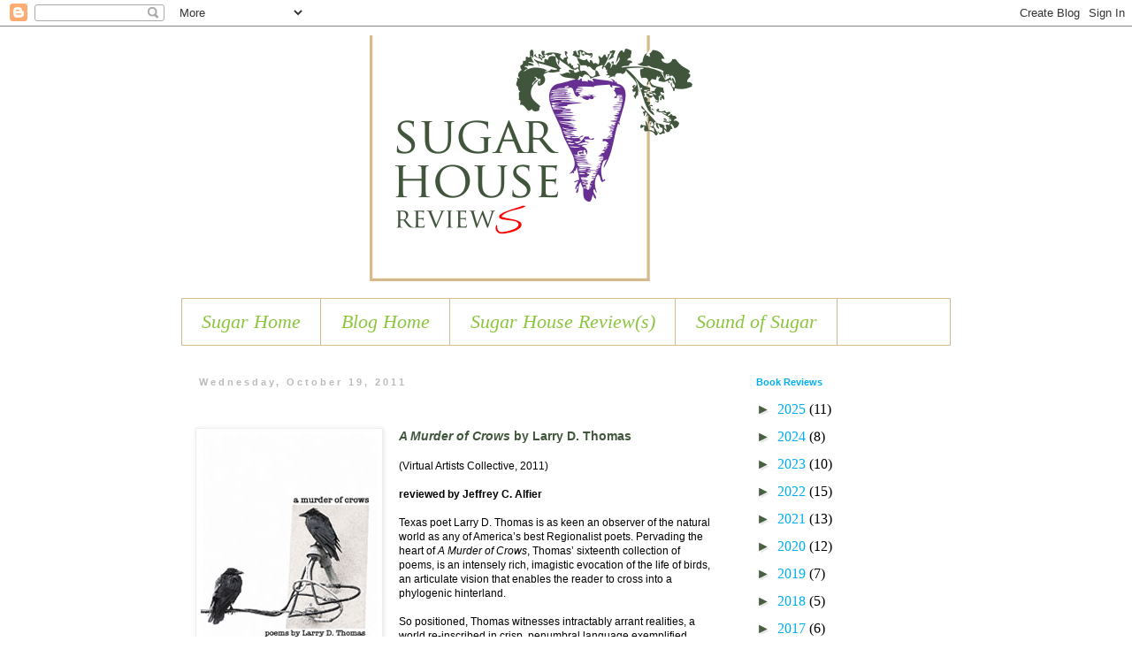

--- FILE ---
content_type: text/html; charset=UTF-8
request_url: https://sugarhousereviews.blogspot.com/2011/
body_size: 41046
content:
<!DOCTYPE html>
<html class='v2' dir='ltr' lang='en'>
<head>
<link href='https://www.blogger.com/static/v1/widgets/335934321-css_bundle_v2.css' rel='stylesheet' type='text/css'/>
<meta content='width=1100' name='viewport'/>
<meta content='text/html; charset=UTF-8' http-equiv='Content-Type'/>
<meta content='blogger' name='generator'/>
<link href='https://sugarhousereviews.blogspot.com/favicon.ico' rel='icon' type='image/x-icon'/>
<link href='http://sugarhousereviews.blogspot.com/2011/' rel='canonical'/>
<link rel="alternate" type="application/atom+xml" title="Sugar House Review(s) - Atom" href="https://sugarhousereviews.blogspot.com/feeds/posts/default" />
<link rel="alternate" type="application/rss+xml" title="Sugar House Review(s) - RSS" href="https://sugarhousereviews.blogspot.com/feeds/posts/default?alt=rss" />
<link rel="service.post" type="application/atom+xml" title="Sugar House Review(s) - Atom" href="https://www.blogger.com/feeds/1790830647729176935/posts/default" />
<!--Can't find substitution for tag [blog.ieCssRetrofitLinks]-->
<meta content='http://sugarhousereviews.blogspot.com/2011/' property='og:url'/>
<meta content='Sugar House Review(s)' property='og:title'/>
<meta content='Sugar House Review Book Reviews' property='og:description'/>
<title>Sugar House Review(s): 2011</title>
<style id='page-skin-1' type='text/css'><!--
/*
-----------------------------------------------
Blogger Template Style
Name:     Simple
Designer: Blogger
URL:      www.blogger.com
----------------------------------------------- */
/* Content
----------------------------------------------- */
body {
font: normal normal 16px 'Times New Roman', Times, FreeSerif, serif;
color: #000000;
background: #ffffff none repeat scroll top left;
padding: 0 0 0 0;
}
html body .region-inner {
min-width: 0;
max-width: 100%;
width: auto;
}
h2 {
font-size: 22px;
}
a:link {
text-decoration:none;
color: #00aeef;
}
a:visited {
text-decoration:none;
color: #888888;
}
a:hover {
text-decoration:underline;
color: #ee2b7b;
}
.body-fauxcolumn-outer .fauxcolumn-inner {
background: transparent none repeat scroll top left;
_background-image: none;
}
.body-fauxcolumn-outer .cap-top {
position: absolute;
z-index: 1;
height: 400px;
width: 100%;
}
.body-fauxcolumn-outer .cap-top .cap-left {
width: 100%;
background: transparent none repeat-x scroll top left;
_background-image: none;
}
.content-outer {
-moz-box-shadow: 0 0 0 rgba(0, 0, 0, .15);
-webkit-box-shadow: 0 0 0 rgba(0, 0, 0, .15);
-goog-ms-box-shadow: 0 0 0 #333333;
box-shadow: 0 0 0 rgba(0, 0, 0, .15);
margin-bottom: 1px;
}
.content-inner {
padding: 10px 40px;
}
.content-inner {
background-color: #ffffff;
}
/* Header
----------------------------------------------- */
.header-outer {
background: transparent none repeat-x scroll 0 -400px;
_background-image: none;
}
.Header h1 {
font: normal normal 40px Verdana, Geneva, sans-serif;
color: #486042;
text-shadow: 0 0 0 rgba(0, 0, 0, .2);
}
.Header h1 a {
color: #486042;
}
.Header .description {
font-size: 18px;
color: #486042;
}
.header-inner .Header .titlewrapper {
padding: 22px 0;
}
.header-inner .Header .descriptionwrapper {
padding: 0 0;
}
/* Tabs
----------------------------------------------- */
.tabs-inner .section:first-child {
border-top: 0 solid #d7ba8c;
}
.tabs-inner .section:first-child ul {
margin-top: -1px;
border-top: 1px solid #d7ba8c;
border-left: 1px solid #d7ba8c;
border-right: 1px solid #d7ba8c;
}
.tabs-inner .widget ul {
background: #ffffff none repeat-x scroll 0 -800px;
_background-image: none;
border-bottom: 1px solid #d7ba8c;
margin-top: 0;
margin-left: -30px;
margin-right: -30px;
}
.tabs-inner .widget li a {
display: inline-block;
padding: .6em 1em;
font: italic normal 22px 'Times New Roman', Times, FreeSerif, serif;
color: #8cc63f;
border-left: 1px solid #ffffff;
border-right: 1px solid #d7ba8c;
}
.tabs-inner .widget li:first-child a {
border-left: none;
}
.tabs-inner .widget li.selected a, .tabs-inner .widget li a:hover {
color: #ffffff;
background-color: #8cc63f;
text-decoration: none;
}
/* Columns
----------------------------------------------- */
.main-outer {
border-top: 0 solid transparent;
}
.fauxcolumn-left-outer .fauxcolumn-inner {
border-right: 1px solid transparent;
}
.fauxcolumn-right-outer .fauxcolumn-inner {
border-left: 1px solid transparent;
}
/* Headings
----------------------------------------------- */
div.widget > h2,
div.widget h2.title {
margin: 0 0 1em 0;
font: normal bold 11px 'Trebuchet MS',Trebuchet,Verdana,sans-serif;
color: #00aeef;
}
/* Widgets
----------------------------------------------- */
.widget .zippy {
color: #486042;
text-shadow: 2px 2px 1px rgba(0, 0, 0, .1);
}
.widget .popular-posts ul {
list-style: none;
}
/* Posts
----------------------------------------------- */
h2.date-header {
font: normal bold 11px Arial, Tahoma, Helvetica, FreeSans, sans-serif;
}
.date-header span {
background-color: #ffffff;
color: #bbbbbb;
padding: 0.4em;
letter-spacing: 3px;
margin: inherit;
}
.main-inner {
padding-top: 35px;
padding-bottom: 65px;
}
.main-inner .column-center-inner {
padding: 0 0;
}
.main-inner .column-center-inner .section {
margin: 0 1em;
}
.post {
margin: 0 0 45px 0;
}
h3.post-title, .comments h4 {
font: normal bold 24px Verdana, Geneva, sans-serif;
margin: .75em 0 0;
}
.post-body {
font-size: 110%;
line-height: 1.4;
position: relative;
}
.post-body img, .post-body .tr-caption-container, .Profile img, .Image img,
.BlogList .item-thumbnail img {
padding: 2px;
background: #ffffff;
border: 1px solid #eeeeee;
-moz-box-shadow: 1px 1px 5px rgba(0, 0, 0, .1);
-webkit-box-shadow: 1px 1px 5px rgba(0, 0, 0, .1);
box-shadow: 1px 1px 5px rgba(0, 0, 0, .1);
}
.post-body img, .post-body .tr-caption-container {
padding: 5px;
}
.post-body .tr-caption-container {
color: #2288bb;
}
.post-body .tr-caption-container img {
padding: 0;
background: transparent;
border: none;
-moz-box-shadow: 0 0 0 rgba(0, 0, 0, .1);
-webkit-box-shadow: 0 0 0 rgba(0, 0, 0, .1);
box-shadow: 0 0 0 rgba(0, 0, 0, .1);
}
.post-header {
margin: 0 0 1.5em;
line-height: 1.6;
font-size: 90%;
}
.post-footer {
margin: 20px -2px 0;
padding: 5px 10px;
color: #666666;
background-color: #eeeeee;
border-bottom: 1px solid #eeeeee;
line-height: 1.6;
font-size: 90%;
}
#comments .comment-author {
padding-top: 1.5em;
border-top: 1px solid transparent;
background-position: 0 1.5em;
}
#comments .comment-author:first-child {
padding-top: 0;
border-top: none;
}
.avatar-image-container {
margin: .2em 0 0;
}
#comments .avatar-image-container img {
border: 1px solid #eeeeee;
}
/* Comments
----------------------------------------------- */
.comments .comments-content .icon.blog-author {
background-repeat: no-repeat;
background-image: url([data-uri]);
}
.comments .comments-content .loadmore a {
border-top: 1px solid #486042;
border-bottom: 1px solid #486042;
}
.comments .comment-thread.inline-thread {
background-color: #eeeeee;
}
.comments .continue {
border-top: 2px solid #486042;
}
/* Accents
---------------------------------------------- */
.section-columns td.columns-cell {
border-left: 1px solid transparent;
}
.blog-pager {
background: transparent url(//www.blogblog.com/1kt/simple/paging_dot.png) repeat-x scroll top center;
}
.blog-pager-older-link, .home-link,
.blog-pager-newer-link {
background-color: #ffffff;
padding: 5px;
}
.footer-outer {
border-top: 1px dashed #bbbbbb;
}
/* Mobile
----------------------------------------------- */
body.mobile  {
background-size: auto;
}
.mobile .body-fauxcolumn-outer {
background: transparent none repeat scroll top left;
}
.mobile .body-fauxcolumn-outer .cap-top {
background-size: 100% auto;
}
.mobile .content-outer {
-webkit-box-shadow: 0 0 3px rgba(0, 0, 0, .15);
box-shadow: 0 0 3px rgba(0, 0, 0, .15);
}
.mobile .tabs-inner .widget ul {
margin-left: 0;
margin-right: 0;
}
.mobile .post {
margin: 0;
}
.mobile .main-inner .column-center-inner .section {
margin: 0;
}
.mobile .date-header span {
padding: 0.1em 10px;
margin: 0 -10px;
}
.mobile h3.post-title {
margin: 0;
}
.mobile .blog-pager {
background: transparent none no-repeat scroll top center;
}
.mobile .footer-outer {
border-top: none;
}
.mobile .main-inner, .mobile .footer-inner {
background-color: #ffffff;
}
.mobile-index-contents {
color: #000000;
}
.mobile-link-button {
background-color: #00aeef;
}
.mobile-link-button a:link, .mobile-link-button a:visited {
color: #ffffff;
}
.mobile .tabs-inner .section:first-child {
border-top: none;
}
.mobile .tabs-inner .PageList .widget-content {
background-color: #8cc63f;
color: #ffffff;
border-top: 1px solid #d7ba8c;
border-bottom: 1px solid #d7ba8c;
}
.mobile .tabs-inner .PageList .widget-content .pagelist-arrow {
border-left: 1px solid #d7ba8c;
}

--></style>
<style id='template-skin-1' type='text/css'><!--
body {
min-width: 950px;
}
.content-outer, .content-fauxcolumn-outer, .region-inner {
min-width: 950px;
max-width: 950px;
_width: 950px;
}
.main-inner .columns {
padding-left: 0px;
padding-right: 250px;
}
.main-inner .fauxcolumn-center-outer {
left: 0px;
right: 250px;
/* IE6 does not respect left and right together */
_width: expression(this.parentNode.offsetWidth -
parseInt("0px") -
parseInt("250px") + 'px');
}
.main-inner .fauxcolumn-left-outer {
width: 0px;
}
.main-inner .fauxcolumn-right-outer {
width: 250px;
}
.main-inner .column-left-outer {
width: 0px;
right: 100%;
margin-left: -0px;
}
.main-inner .column-right-outer {
width: 250px;
margin-right: -250px;
}
#layout {
min-width: 0;
}
#layout .content-outer {
min-width: 0;
width: 800px;
}
#layout .region-inner {
min-width: 0;
width: auto;
}
body#layout div.add_widget {
padding: 8px;
}
body#layout div.add_widget a {
margin-left: 32px;
}
--></style>
<link href='https://www.blogger.com/dyn-css/authorization.css?targetBlogID=1790830647729176935&amp;zx=354e448e-04c2-4a27-92dc-798f48594ea3' media='none' onload='if(media!=&#39;all&#39;)media=&#39;all&#39;' rel='stylesheet'/><noscript><link href='https://www.blogger.com/dyn-css/authorization.css?targetBlogID=1790830647729176935&amp;zx=354e448e-04c2-4a27-92dc-798f48594ea3' rel='stylesheet'/></noscript>
<meta name='google-adsense-platform-account' content='ca-host-pub-1556223355139109'/>
<meta name='google-adsense-platform-domain' content='blogspot.com'/>

</head>
<body class='loading variant-simplysimple'>
<div class='navbar section' id='navbar' name='Navbar'><div class='widget Navbar' data-version='1' id='Navbar1'><script type="text/javascript">
    function setAttributeOnload(object, attribute, val) {
      if(window.addEventListener) {
        window.addEventListener('load',
          function(){ object[attribute] = val; }, false);
      } else {
        window.attachEvent('onload', function(){ object[attribute] = val; });
      }
    }
  </script>
<div id="navbar-iframe-container"></div>
<script type="text/javascript" src="https://apis.google.com/js/platform.js"></script>
<script type="text/javascript">
      gapi.load("gapi.iframes:gapi.iframes.style.bubble", function() {
        if (gapi.iframes && gapi.iframes.getContext) {
          gapi.iframes.getContext().openChild({
              url: 'https://www.blogger.com/navbar/1790830647729176935?origin\x3dhttps://sugarhousereviews.blogspot.com',
              where: document.getElementById("navbar-iframe-container"),
              id: "navbar-iframe"
          });
        }
      });
    </script><script type="text/javascript">
(function() {
var script = document.createElement('script');
script.type = 'text/javascript';
script.src = '//pagead2.googlesyndication.com/pagead/js/google_top_exp.js';
var head = document.getElementsByTagName('head')[0];
if (head) {
head.appendChild(script);
}})();
</script>
</div></div>
<div class='body-fauxcolumns'>
<div class='fauxcolumn-outer body-fauxcolumn-outer'>
<div class='cap-top'>
<div class='cap-left'></div>
<div class='cap-right'></div>
</div>
<div class='fauxborder-left'>
<div class='fauxborder-right'></div>
<div class='fauxcolumn-inner'>
</div>
</div>
<div class='cap-bottom'>
<div class='cap-left'></div>
<div class='cap-right'></div>
</div>
</div>
</div>
<div class='content'>
<div class='content-fauxcolumns'>
<div class='fauxcolumn-outer content-fauxcolumn-outer'>
<div class='cap-top'>
<div class='cap-left'></div>
<div class='cap-right'></div>
</div>
<div class='fauxborder-left'>
<div class='fauxborder-right'></div>
<div class='fauxcolumn-inner'>
</div>
</div>
<div class='cap-bottom'>
<div class='cap-left'></div>
<div class='cap-right'></div>
</div>
</div>
</div>
<div class='content-outer'>
<div class='content-cap-top cap-top'>
<div class='cap-left'></div>
<div class='cap-right'></div>
</div>
<div class='fauxborder-left content-fauxborder-left'>
<div class='fauxborder-right content-fauxborder-right'></div>
<div class='content-inner'>
<header>
<div class='header-outer'>
<div class='header-cap-top cap-top'>
<div class='cap-left'></div>
<div class='cap-right'></div>
</div>
<div class='fauxborder-left header-fauxborder-left'>
<div class='fauxborder-right header-fauxborder-right'></div>
<div class='region-inner header-inner'>
<div class='header section' id='header' name='Header'><div class='widget Header' data-version='1' id='Header1'>
<div id='header-inner'>
<a href='https://sugarhousereviews.blogspot.com/' style='display: block'>
<img alt='Sugar House Review(s)' height='298px; ' id='Header1_headerimg' src='https://blogger.googleusercontent.com/img/b/R29vZ2xl/AVvXsEgWNG9g7C4YOQw7_V47wmcqfkjzHIazX2ATB_wstqo16qLHnl_BVhFIpzZ9MuxqBZz4K8pN4iz-7-khhfhEVl4tG86kx6s4eS3C14t-lzXOivjIhs52pGmNJ4iiNV7HMEWMyntzee0uKxM/s1600/reviews+header_new_780.png' style='display: block' width='780px; '/>
</a>
</div>
</div></div>
</div>
</div>
<div class='header-cap-bottom cap-bottom'>
<div class='cap-left'></div>
<div class='cap-right'></div>
</div>
</div>
</header>
<div class='tabs-outer'>
<div class='tabs-cap-top cap-top'>
<div class='cap-left'></div>
<div class='cap-right'></div>
</div>
<div class='fauxborder-left tabs-fauxborder-left'>
<div class='fauxborder-right tabs-fauxborder-right'></div>
<div class='region-inner tabs-inner'>
<div class='tabs section' id='crosscol' name='Cross-Column'><div class='widget PageList' data-version='1' id='PageList1'>
<h2>Pages</h2>
<div class='widget-content'>
<ul>
<li>
<a href='http://sugarhousereview.com'>Sugar Home</a>
</li>
<li>
<a href='http://sugarhousereviewblog.blogspot.com/'>Blog Home</a>
</li>
<li>
<a href='https://sugarhousereviews.blogspot.com/'>Sugar House Review(s)</a>
</li>
<li>
<a href='http://thesoundofsugar.blogspot.com/'>Sound of Sugar</a>
</li>
</ul>
<div class='clear'></div>
</div>
</div></div>
<div class='tabs no-items section' id='crosscol-overflow' name='Cross-Column 2'></div>
</div>
</div>
<div class='tabs-cap-bottom cap-bottom'>
<div class='cap-left'></div>
<div class='cap-right'></div>
</div>
</div>
<div class='main-outer'>
<div class='main-cap-top cap-top'>
<div class='cap-left'></div>
<div class='cap-right'></div>
</div>
<div class='fauxborder-left main-fauxborder-left'>
<div class='fauxborder-right main-fauxborder-right'></div>
<div class='region-inner main-inner'>
<div class='columns fauxcolumns'>
<div class='fauxcolumn-outer fauxcolumn-center-outer'>
<div class='cap-top'>
<div class='cap-left'></div>
<div class='cap-right'></div>
</div>
<div class='fauxborder-left'>
<div class='fauxborder-right'></div>
<div class='fauxcolumn-inner'>
</div>
</div>
<div class='cap-bottom'>
<div class='cap-left'></div>
<div class='cap-right'></div>
</div>
</div>
<div class='fauxcolumn-outer fauxcolumn-left-outer'>
<div class='cap-top'>
<div class='cap-left'></div>
<div class='cap-right'></div>
</div>
<div class='fauxborder-left'>
<div class='fauxborder-right'></div>
<div class='fauxcolumn-inner'>
</div>
</div>
<div class='cap-bottom'>
<div class='cap-left'></div>
<div class='cap-right'></div>
</div>
</div>
<div class='fauxcolumn-outer fauxcolumn-right-outer'>
<div class='cap-top'>
<div class='cap-left'></div>
<div class='cap-right'></div>
</div>
<div class='fauxborder-left'>
<div class='fauxborder-right'></div>
<div class='fauxcolumn-inner'>
</div>
</div>
<div class='cap-bottom'>
<div class='cap-left'></div>
<div class='cap-right'></div>
</div>
</div>
<!-- corrects IE6 width calculation -->
<div class='columns-inner'>
<div class='column-center-outer'>
<div class='column-center-inner'>
<div class='main section' id='main' name='Main'><div class='widget Blog' data-version='1' id='Blog1'>
<div class='blog-posts hfeed'>

          <div class="date-outer">
        
<h2 class='date-header'><span>Wednesday, October 19, 2011</span></h2>

          <div class="date-posts">
        
<div class='post-outer'>
<div class='post hentry uncustomized-post-template' itemprop='blogPost' itemscope='itemscope' itemtype='http://schema.org/BlogPosting'>
<meta content='https://blogger.googleusercontent.com/img/b/R29vZ2xl/AVvXsEhCYB0m8LInwdNwFdNQqbBl_D3oJA2Jbf9za3NT-LeV7mhdlejzWVYaao8HYgGvx3EEeRnFQwILM9M_iQRhzSCfcVQdyVltbn8zc64k3gwkJwTeDzz8k0UCJHh8Ldqm4RRAXuzbd7e3HDk/s1600/thomas_murder-of-crows.jpg' itemprop='image_url'/>
<meta content='1790830647729176935' itemprop='blogId'/>
<meta content='2406211301614457579' itemprop='postId'/>
<a name='2406211301614457579'></a>
<div class='post-header'>
<div class='post-header-line-1'></div>
</div>
<div class='post-body entry-content' id='post-body-2406211301614457579' itemprop='description articleBody'>
<br />
<div class="separator" style="clear: both; text-align: center;">
<a href="https://blogger.googleusercontent.com/img/b/R29vZ2xl/AVvXsEhCYB0m8LInwdNwFdNQqbBl_D3oJA2Jbf9za3NT-LeV7mhdlejzWVYaao8HYgGvx3EEeRnFQwILM9M_iQRhzSCfcVQdyVltbn8zc64k3gwkJwTeDzz8k0UCJHh8Ldqm4RRAXuzbd7e3HDk/s1600/thomas_murder-of-crows.jpg" imageanchor="1" style="clear: left; float: left; margin-bottom: 1em; margin-right: 1em;"><img border="0" src="https://blogger.googleusercontent.com/img/b/R29vZ2xl/AVvXsEhCYB0m8LInwdNwFdNQqbBl_D3oJA2Jbf9za3NT-LeV7mhdlejzWVYaao8HYgGvx3EEeRnFQwILM9M_iQRhzSCfcVQdyVltbn8zc64k3gwkJwTeDzz8k0UCJHh8Ldqm4RRAXuzbd7e3HDk/s1600/thomas_murder-of-crows.jpg" /></a></div>
<div align="left" class="bodycopy" style="color: black; font-family: Verdana, Arial, Helvetica, sans-serif; font-size: 12px; text-align: left;">
<span class="header" style="color: #41563d; font-family: Verdana, Arial, Helvetica, sans-serif; font-size: 14px; font-style: normal; font-weight: bold; text-align: left; text-transform: none;"><em>A Murder of Crows&nbsp;</em></span><span class="header" style="color: #41563d; font-family: Verdana, Arial, Helvetica, sans-serif; font-size: 14px; font-style: normal; font-weight: bold; text-align: left; text-transform: none;">by Larry D. Thomas</span>&nbsp;</div>
<div align="left" class="bodycopy" style="color: black; font-family: Verdana, Arial, Helvetica, sans-serif; font-size: 12px; text-align: left;">
<br /></div>
<div align="left" class="bodycopy" style="color: black; font-family: Verdana, Arial, Helvetica, sans-serif; font-size: 12px; text-align: left;">
(Virtual Artists Collective, 2011)<br /><span class="subhead" style="color: black; font-family: Verdana, Arial, Helvetica, sans-serif; font-size: 12px; font-style: normal; font-weight: bold; text-align: left; text-transform: none;"><br /></span></div>
<div align="left" class="bodycopy" style="color: black; font-family: Verdana, Arial, Helvetica, sans-serif; font-size: 12px; text-align: left;">
<span class="subhead" style="color: black; font-family: Verdana, Arial, Helvetica, sans-serif; font-size: 12px; font-style: normal; font-weight: bold; text-align: left; text-transform: none;">reviewed by Jeffrey C. Alfier</span><br /><br />Texas poet Larry D. Thomas is as keen an observer of the natural world as any of America&#8217;s best Regionalist poets. Pervading the heart of&nbsp;<em>A Murder of Crows</em>, Thomas&#8217; sixteenth collection of poems, is an intensely rich, imagistic evocation of the life of birds, an articulate vision that enables the reader to cross into a phylogenic hinterland.<br /><br />So positioned, Thomas witnesses intractably arrant realities, a world re-inscribed in crisp, penumbral language exemplified through terms such as &#8220;black angular presence,&#8221; &#8220;utter darkness,&#8221; &#8220;looms there in stark solitude,&#8221; &#8220;sonata of darkness,&#8221; or &#8220;a world beyond the sun.&#8221; Even &#8220;a canvas of blue sky&#8221; is laden with a coal-black portent. One may even place Thomas alongside certain European Expressionists, particularly in their use of synaesthesia to merge or blur metaphoric borders of the senses, combining them in a single image&#8212;that deliberate creative expression, consciously developed by writers, particularly in the Expressionist and Keats traditions. We see this, for instance, in &#8220;Blackbirds,&#8221; their &#8220;blue- / black cacophony / of terror, / a choir / of wildest eyes,&#8221; and likewise in the &#8220;savage cerulean scream&#8221; of the golden eagle, in &#8220;Raptor.&#8221;<br /><br />Thomas arrests us through an immersion in the sensual, often violent, aesthetics of the sublime, an element that drives the intelligence of raptors and scavengers alike. In &#8220;Unabridged,&#8221; Thomas cites the crow&#8217;s &#8220;genius // with a perfect IQ / of instinct.&#8221; In &#8220;To Sight a Bunting,&#8221; this variety of passerine is plagued by starlings which &#8220;settle their voracious breasts / on straw still warm / from the slaughtered dead,&#8221; the dead being the bunting fledglings murdered by the starlings and shoved from their nest. To complement this scene, on the facing page we see the shrike, &#8220;weighing in // at but an ounce / or two, / ... / impaling your prey // on barbs and thorns.&#8221;<br /><br />The artistry of such language traverses and melds with other art forms, offering the reader resonation across various mediums, particularly painting. In &#8220;Sanderling Chick,&#8221; the flurry of the bird&#8217;s legs immediately recalls Duchamp&#8217;s&nbsp;<em>Nude Descending a Staircase</em>. In &#8220;Great Blue Herons,&#8221; the opening lines, &#8220;They stand so still in the shallows / it&#8217;s as if they&#8217;re outgrowths / of the river itself,&#8221; hold a mirror up to Cubism&#8217;s intersecting surfaces. Thomas speaks even more directly to the painter in &#8220;<em>Raven</em>&nbsp;(oil on canvas by Otis Dozier),&#8221; noting the late artist&#8217;s apperception, &#8220;What life there is / is silent, solitary / against the vastness // of place, locked in the black, / angular presence of a raven.&#8221;<br /><br />Thomas opens his compilation not with a grand raptor but with the lowly sparrow. Here, he turns any deceptively diminutive view of this pedestrian species on its head, pointing us to &#8220;its world where survival / by the minute is enough,&#8221; this beast all-too often beholden of &#8220;cold, hunger, or the brutal / amusement of a cat.&#8221; Similar to the sparrow, Thomas does not leave out the unexciting &#8220;Pigeons,&#8221; that bird so woven into human folklore. Thomas acutely renders the pigeon &#8220;the urban version / of the buzzard,&#8221; not flocking to tourists feeding them in a Venice square, but &#8220;embedded in the grill of SUVs&#8221;; and, at the sudden crack of a crushed pecan shell, departing a tree en masse, and beautifully so, in a &#8220;ravishing shrapnel / of feathers.&#8221; &#8220;Pigeon Egg,&#8221; the companion poem on the facing page, shares a kindred imagery with &#8220;Pigeons&#8221; with its &#8220;bloody // calculus&#8221; of hatchlings born on &#8220;desiccated clods of potting soil.&#8221; Such blood, moreover, is not simply a byproduct of the hunt, but an ingredient intrinsic to a predator&#8217;s survival, as we are reminded in &#8220;Preying for Rain.&#8221;<br /><br />A reminder that man shares in birds&#8217; ultimate destiny appears in &#8220;Inca Dove,&#8221; where a dead young bird is buried by Thomas&#8217; wife, &#8220;loosing it / to the shadow we&#8217;re all headed for, // the black unraveling shadow / of a phoenix on extended wing.&#8221; Thomas opens this poem through an incisive apposition where &#8220;Dove&#8221; in the title contrasts quickly with the simile of &#8220;mean-spirited schoolmistress&#8221; in the first line. In &#8220;Winged Gull&#8221; and &#8220;In Rowdy Reverence,&#8221; a synergy abounds; from the bucolic &#8220;canvas of blue sky,&#8221; gulls do their work &#8220;with breath reeking / of fresh fishrot,&#8221; still &#8220;giddy in an epiphany / of soaring, the mindless blue,&#8221; likewise, the raven&#8217;s &#8220;fetid breath fumes from his beak, / the price he pays for acumen / in the commerce of death.&#8221;<br /><br />As readers may well deduce at this point, wherever Thomas&#8217; sense of the pastoral is evoked, it is a harsh one. When we read, in &#8220;Starlings,&#8221; that these birds &#8220;descend / from the heavens / like shredded // midnight,&#8221; baby sparrows in their clutches, in order to &#8220;drop them / to burst / like ripe figs,&#8221; we witness a pastoralism equal to that of Cormac McCarthy&#8217;s Border Trilogy. Moreover, the juxtaposition of terror and beauty is Thomas&#8217; forte, for both elements become a pact between opposites where artistic tension is created and where images are delivered so skillfully. In &#8220;Old Blue Jay,&#8221; the image of &#8220;the rosy fabric / of the dawn&#8221; is staged alongside a beautiful blue jay&#8217;s rage for eminence as it &#8220;leaves a trail / of scraggly feathers, / he could care less [about].&#8221; Such is the dark fortitude that endures across the legacy of beauty and terror.<br /><br />Survival-laden habits often jar us with their severity, like the purple martin mother that murders her young, &#8220;one by one, extending / with their deaths the feathers / of a sole surviving heir / who&#8217;ll one day take to the sky&#8221; his bloody lineage, his &#8220;resilient kind.&#8221; Similarly, the crow will be &#8220;content to turn / upon his nephew // for a meal&#8221; in &#8220;Both the Proposition and the Proof.&#8221; Even among gulls we suspect as laggards in the bird kingdom, there reigns an ominous vigilance born of deadly experience. We see this exemplified explicitly in &#8220;Eyeing the Gulf,&#8221; where gulls cannot afford to spare&#8212;lest their prey flee&#8212;&#8220;for one split second, / the bestial, / ocular excellence / of their guard.&#8221; This deadly experience is captured by Thomas in interesting ways, as in &#8220;Totem Crow&#8221; where death seems to haunt even the simulacrum of a crow fashioned by the hands of men. Thomas also considers the sublime&#8217;s steeper ledge, the stalking ghost of extinction that lingers over the natural world. In &#8220;Ten Brown Pelicans,&#8221; his poet&#8217;s eye watches these species &#8220;rowing the oars / of wings through the storm- / tossed sea of extinction,&#8221; and suddenly we wonder if these creatures will go the way of millerbirds, or the pelican&#8217;s fellow sea mate, the dusky seaside sparrow.<br /><br />Yet not all is the terror of the sublime, the starker realities of the hunt. There is, for Thomas and his readers, space to relish the beauty of birds. In &#8220;House Finch in Summer,&#8221; we behold the finch &#8220;never tiring of his antics, // as if relishing the air.&#8221; &#8220;Old Crow&#8221; is a celebration of the life and rustic splendor of longer-living birds abiding in blessed habitation, one &#8220;content to rattle / against the shell of odds / his tasty kernel / of longevity.&#8221; Thomas often speaks to a sense of anatomical and metaphoric duality in the fact that bird wings are hollow (pneumatized). Such hollowness is requisite for the birds&#8217; aerodynamics, but it also harbingers fragility, one that brings them into the wider vanishings around them.&nbsp;Confluent with beauty are spiritual echoes that cut across several poems, not in a full transcendental sense, but in one that speaks to the junction of art and science. In &#8220;Above the Bait Stand,&#8221; gulls are &#8220;patient as pillars / of salt,&#8221; recalling Lot&#8217;s wife gazing perilously back in the Bible and&nbsp;<em>Cities of the Plain</em>. In &#8220;The Screaming, Actual Angel,&#8221; a gull becomes trapped in a church sanctuary, finally captured by a priest, the bird becoming the &#8220;actual angel / flung into the sanctuary // by the inscrutable hand of God.&#8221;&nbsp;</div>
<div align="left" class="bodycopy" style="color: black; font-family: Verdana, Arial, Helvetica, sans-serif; font-size: 12px; text-align: left;">
<br />As well, there are unexpected resonances with the world of men. In &#8220;Hawks,&#8221; the&nbsp;raptors&#8217; airborne formation, spaced at intervals nature bred into them, is imagistically set alongside a man musing on the sleeping form of his adulterous wife: &#8220;her slow, guiltless breathing, / the aquiline silhouette&#8221; of her silent, recumbent form. Another deep trait observed by Thomas is the persistence, if not faith, of rituals. In &#8220;For Her Nest,&#8221; humans observe, near-incredulously, doves enduring &#8220;wind and violent thunderstorms&#8221; just to keep two hopeful &#8220;perfect stems&#8221; of grass for a nest, &#8220;as if her weightless, ledge- / clawed life depended on it.&#8221;</div>
<div align="left" class="bodycopy" style="color: black; font-family: Verdana, Arial, Helvetica, sans-serif; font-size: 12px; text-align: left;">
No simple poetic ornithology, Thomas&#8217; verse treads far afield as he folds human&nbsp;lore into the history of his birds. One can witness the pride of chiseling the bark of the Chinese tallow in &#8220;Hairy Woodpecker,&#8221; this folklore-laden bird &#8220;excavate / a cavity&#8221; in its florid colors of &#8220;concupiscent cockiness.&#8221; In &#8220;A Dark Choir,&#8221; Thomas reminds us that ravens have, &#8220;For thousands of years / ... haunted / human consciousness, // shuddering the quill / of poet and shaman.&#8221; On occasion, he will employ the scientific names of birds. This has the effect of casting certain birds in elegantly ominous terms.<br /><br />Amid the scientific grounding, the poet finds a godlike quality to the purview of certain bird species. Thomas opens section three of his book with the austere beauty of our national symbol, noting at the onset that &#8220;Everything that moves /&nbsp;is potential prey / as she has / no natural predator,&#8221; soaring in almost omniscient<br />tones in surveillance over &#8220;everything that moves.&#8221; We find this same sense of&nbsp;omniscience in the owl that probes &#8220;every atom / of the shadows.&#8221; A prime characteristic of such raptors is a pinpoint aim. For under a white-tailed hawk&#8217;s boresight &#8220;a mouse freezes, / holds its breath, / but blinks / its death knell.&#8221; Unlike the misty shores inhabited by Thomas&#8217; gulls, raptors are often set in his verse against the chasmal blue of desert skies&#8212;&#8220;a dome / of limitless, / unfaceted / sapphire.&#8221; Though expansive in breadth, Thomas leaves his enlivened readers to ponder the deep well of natural mysteries inhabiting the realm of birds, from the common crow and seagull to the resplendent, rarely-seen eagle. For those who want the best in poetry, Thomas is one who belongs on their bookshelves. I give <i>A&nbsp;</i><em>Murder of Crows</em>&nbsp;my highest recommendation.</div>
<div style='clear: both;'></div>
</div>
<div class='post-footer'>
<div class='post-footer-line post-footer-line-1'>
<span class='post-author vcard'>
Posted by
<span class='fn' itemprop='author' itemscope='itemscope' itemtype='http://schema.org/Person'>
<meta content='https://www.blogger.com/profile/14180060867575046532' itemprop='url'/>
<a class='g-profile' href='https://www.blogger.com/profile/14180060867575046532' rel='author' title='author profile'>
<span itemprop='name'>Sugar House Review</span>
</a>
</span>
</span>
<span class='post-timestamp'>
at
<meta content='http://sugarhousereviews.blogspot.com/2011/10/a-murder-of-crows-by-larry-d.html' itemprop='url'/>
<a class='timestamp-link' href='https://sugarhousereviews.blogspot.com/2011/10/a-murder-of-crows-by-larry-d.html' rel='bookmark' title='permanent link'><abbr class='published' itemprop='datePublished' title='2011-10-19T15:35:00-07:00'>3:35&#8239;PM</abbr></a>
</span>
<span class='post-comment-link'>
<a class='comment-link' href='https://sugarhousereviews.blogspot.com/2011/10/a-murder-of-crows-by-larry-d.html#comment-form' onclick=''>
No comments:
  </a>
</span>
<span class='post-icons'>
<span class='item-control blog-admin pid-1971161344'>
<a href='https://www.blogger.com/post-edit.g?blogID=1790830647729176935&postID=2406211301614457579&from=pencil' title='Edit Post'>
<img alt='' class='icon-action' height='18' src='https://resources.blogblog.com/img/icon18_edit_allbkg.gif' width='18'/>
</a>
</span>
</span>
<div class='post-share-buttons goog-inline-block'>
<a class='goog-inline-block share-button sb-email' href='https://www.blogger.com/share-post.g?blogID=1790830647729176935&postID=2406211301614457579&target=email' target='_blank' title='Email This'><span class='share-button-link-text'>Email This</span></a><a class='goog-inline-block share-button sb-blog' href='https://www.blogger.com/share-post.g?blogID=1790830647729176935&postID=2406211301614457579&target=blog' onclick='window.open(this.href, "_blank", "height=270,width=475"); return false;' target='_blank' title='BlogThis!'><span class='share-button-link-text'>BlogThis!</span></a><a class='goog-inline-block share-button sb-twitter' href='https://www.blogger.com/share-post.g?blogID=1790830647729176935&postID=2406211301614457579&target=twitter' target='_blank' title='Share to X'><span class='share-button-link-text'>Share to X</span></a><a class='goog-inline-block share-button sb-facebook' href='https://www.blogger.com/share-post.g?blogID=1790830647729176935&postID=2406211301614457579&target=facebook' onclick='window.open(this.href, "_blank", "height=430,width=640"); return false;' target='_blank' title='Share to Facebook'><span class='share-button-link-text'>Share to Facebook</span></a><a class='goog-inline-block share-button sb-pinterest' href='https://www.blogger.com/share-post.g?blogID=1790830647729176935&postID=2406211301614457579&target=pinterest' target='_blank' title='Share to Pinterest'><span class='share-button-link-text'>Share to Pinterest</span></a>
</div>
</div>
<div class='post-footer-line post-footer-line-2'>
<span class='post-labels'>
Labels:
<a href='https://sugarhousereviews.blogspot.com/search/label/Fall%2FWinter2011' rel='tag'>Fall/Winter2011</a>
</span>
</div>
<div class='post-footer-line post-footer-line-3'>
<span class='post-location'>
</span>
</div>
</div>
</div>
</div>
<div class='post-outer'>
<div class='post hentry uncustomized-post-template' itemprop='blogPost' itemscope='itemscope' itemtype='http://schema.org/BlogPosting'>
<meta content='https://blogger.googleusercontent.com/img/b/R29vZ2xl/AVvXsEjip52ge8iayBDz15hTDDibg4YYGbQC1D7M7Yq7V0kRbd6IPX4cVByp-kGu-eDoq7sLvP4TukZyuCoS-z02ylvbR65Wuiqo6-WeRkmIWigeH-lXxeYxjCnOGe5OVwQK6YmNH8WeqlcxVNk/s1600/osman_the-network.jpg' itemprop='image_url'/>
<meta content='1790830647729176935' itemprop='blogId'/>
<meta content='3537576152239086726' itemprop='postId'/>
<a name='3537576152239086726'></a>
<div class='post-header'>
<div class='post-header-line-1'></div>
</div>
<div class='post-body entry-content' id='post-body-3537576152239086726' itemprop='description articleBody'>
<br />
<div class="separator" style="clear: both; text-align: center;">
<a href="https://blogger.googleusercontent.com/img/b/R29vZ2xl/AVvXsEjip52ge8iayBDz15hTDDibg4YYGbQC1D7M7Yq7V0kRbd6IPX4cVByp-kGu-eDoq7sLvP4TukZyuCoS-z02ylvbR65Wuiqo6-WeRkmIWigeH-lXxeYxjCnOGe5OVwQK6YmNH8WeqlcxVNk/s1600/osman_the-network.jpg" imageanchor="1" style="clear: left; float: left; margin-bottom: 1em; margin-right: 1em;"><img border="0" src="https://blogger.googleusercontent.com/img/b/R29vZ2xl/AVvXsEjip52ge8iayBDz15hTDDibg4YYGbQC1D7M7Yq7V0kRbd6IPX4cVByp-kGu-eDoq7sLvP4TukZyuCoS-z02ylvbR65Wuiqo6-WeRkmIWigeH-lXxeYxjCnOGe5OVwQK6YmNH8WeqlcxVNk/s1600/osman_the-network.jpg" /></a></div>
<div align="left" class="bodycopy" style="color: black; font-family: Verdana, Arial, Helvetica, sans-serif; font-size: 12px; text-align: left;">
<span class="header" style="color: #41563d; font-family: Verdana, Arial, Helvetica, sans-serif; font-size: 14px; font-style: normal; font-weight: bold; text-align: left; text-transform: none;"><em>The Network&nbsp;</em>by Jena Osman</span>&nbsp;</div>
<div align="left" class="bodycopy" style="color: black; font-family: Verdana, Arial, Helvetica, sans-serif; font-size: 12px; text-align: left;">
(FENCE Books, 2010)<br /><span class="subhead" style="color: black; font-family: Verdana, Arial, Helvetica, sans-serif; font-size: 12px; font-style: normal; font-weight: bold; text-align: left; text-transform: none;"><br /></span></div>
<div align="left" class="bodycopy" style="color: black; font-family: Verdana, Arial, Helvetica, sans-serif; font-size: 12px; text-align: left;">
<span class="subhead" style="color: black; font-family: Verdana, Arial, Helvetica, sans-serif; font-size: 12px; font-style: normal; font-weight: bold; text-align: left; text-transform: none;">reviewed by Nick DePascal</span></div>
<div align="left" class="bodycopy" style="color: black; font-family: Verdana, Arial, Helvetica, sans-serif; font-size: 12px; text-align: left;">
<br /></div>
<div align="left" class="bodycopy" style="color: black; font-family: Verdana, Arial, Helvetica, sans-serif; font-size: 12px; text-align: left;">
Early in his essay &#8220;Spacey Rooms: A Note on Translating &#8216;Lamentation on Ur,&#8217;&#8221; poet/essayist Tom Sleigh describes translation as the &#8220;attempt to experience that&nbsp;[deep] structure through the alienating medium, the at first incomprehensible&nbsp;strangeness, of another tongue.&#8221; But what of the strangeness and power that exists within one&#8217;s native tongue? Part of the thrill in reading Jena Osman&#8217;s ambitious third poetry collection,&nbsp;<em>The Network</em>, is the exploration and excavation of the English language that occurs as Osman seeks to understand the world through its existing structures.<br /><br />The book is split into five sections, each called a &#8220;network,&#8221; and each of these concerns itself with a particular theme: &#8220;The Knot,&#8221; &#8220;The Joker,&#8221; &#8220;The Franklin&nbsp;Party,&#8221; &#8220;Financial District&#8221; and &#8220;Mercury Rising&#8221;. Each network deals with a particular event or events in history, and traces their origins into our current day through an exploration of linguistic connections. To that end, most of the sections are peppered with subject words, related to the sectioned themes, that trace these words back to their earliest roots. These maps allow the reader to see how the seemingly different words such as &#8216;peace&#8217; and &#8216;propaganda&#8217; derive from the same linguistic origin.<br /><br />In the section entitled &#8220;The Joker,&#8221; Osman traces the early origins of the joker, or jester, from medieval times, when &#8220;only the jester could openly criticize the king,&#8221; up through the current Philadelphia Mummer&#8217;s Parade, where questions of immigration policy are acted out by white men in sombreros. Interspersed with these accounts is a plethora of historical and cultural tangents including a brief history of Victor Hugo&#8217;s novel&nbsp;<em>The Man Who Laughs</em>&nbsp;and its influence on the later Batman comic character The Joker, a look at the sugar monopoly in America, as well as racism after Reconstruction. Osman&#8217;s blending of prose and poetry allows different subjects to speak to each other and facilitates transitions between these subjects:<br /><br /><em>&nbsp; &nbsp; &nbsp; &nbsp; &nbsp;&nbsp; &nbsp; &nbsp; &nbsp; &nbsp;&nbsp; &nbsp; &nbsp; &nbsp; &nbsp;&nbsp; &nbsp; &nbsp; &nbsp; &nbsp;&nbsp; &nbsp; &nbsp; &nbsp; &nbsp;&nbsp; &nbsp; &nbsp; &nbsp; &nbsp;&nbsp; &nbsp; &nbsp; &nbsp; &nbsp;&nbsp; &nbsp; &nbsp; &nbsp; &nbsp;&nbsp; &nbsp; &nbsp; &nbsp; &nbsp;Not surprisingly, the<br />&nbsp; &nbsp; &nbsp; &nbsp; &nbsp;epic journey of Gwynplaine does not end well. He gives up his seat<br />&nbsp; &nbsp; &nbsp; &nbsp; &nbsp;in despair. Upon his return home, his true love (a blind, goodhearted<br />&nbsp; &nbsp; &nbsp; &nbsp; &nbsp;girl whose life he saved in infancy) dies. In response he kills himself<br />&nbsp; &nbsp; &nbsp; &nbsp; &nbsp;by drowning.</em></div>
<div align="left" class="bodycopy" style="color: black; font-family: Verdana, Arial, Helvetica, sans-serif; font-size: 12px; text-align: left;">
<em>&nbsp; &nbsp; &nbsp; &nbsp; &nbsp;&nbsp; &nbsp; &nbsp; &nbsp; &nbsp;&nbsp; &nbsp; &nbsp; Before the dark sugar is put on the<br />&nbsp; &nbsp; &nbsp; &nbsp; &nbsp;&nbsp; &nbsp; &nbsp; &nbsp; &nbsp;&nbsp; &nbsp; &nbsp; &nbsp; &nbsp; American table,<br />&nbsp; &nbsp; &nbsp; &nbsp; &nbsp;&nbsp; &nbsp; &nbsp; &nbsp; &nbsp;&nbsp; &nbsp; &nbsp; it must go to a refinery to be whitened.<br /><br />&nbsp; &nbsp; &nbsp; &nbsp; &nbsp;Although Hugo&#8217;s novel is now considered one of his more obscure<br />&nbsp; &nbsp; &nbsp; &nbsp; &nbsp;works, Mark Twain almost instantly appropriated it on publication<br />&nbsp; &nbsp; &nbsp; &nbsp; &nbsp;in order to satire the presidency of Andrew Johnson.&nbsp;</em><br /><br />Thus, Osman works through a hybrid of poetry and the lyric essay. Even the more documentarian portions have a poetic sparseness to them, and like good lyric essays, attempt to answer questions about inherent racism within the sugar trade or the Mummer&#8217;s Parade.<br /><br />This blending occurs in each network in the book as each section is a network of ideas and explorations surrounding language. It&#8217;s also easy to see how such an erudite and sometimes abstruse work of art reflects our current times, even while referencing history. In &#8220;Financial District,&#8221; while discussing the financial intrigues of the slave and sugar trade in America, we get the lines:<br /><br /><em>&nbsp; &nbsp; &nbsp; &nbsp; &nbsp;but the end, money paid as an end or settlement comes from via<br />&nbsp; &nbsp; &nbsp; &nbsp; &nbsp;end settlement. blood on the hands, a paradoxical policy of tolerance<br />&nbsp; &nbsp; &nbsp; &nbsp; &nbsp;for those who can invest. to end comes with such forms as peltry. as<br />&nbsp; &nbsp; &nbsp; &nbsp; &nbsp;whence the yields becomes becomes whence whence. the company<br />&nbsp; &nbsp; &nbsp; &nbsp; &nbsp;brought trapped Africans to the colony. clothing and architectural<br />&nbsp; &nbsp; &nbsp; &nbsp; &nbsp;implements from the English hurt trade for the Dutch.&nbsp;</em><br /><br />The format of this passage is dense, yet one could almost scan the lines for meter.&nbsp;In addition to the blending of prose and poetry, this passage, with its rampant violence and exploitation in the name of profits, seamlessly connects the images of the past to the financial crisis of our present in a way that feels natural and unforced. Likewise, in &#8220;The Franklin Party,&#8221; that failed expedition that likely ended in cannibalism, Osman laments:<br /><br /><em>&nbsp; &nbsp; &nbsp; &nbsp; &nbsp;2003. While the U.S. makes its case for invading Iraq in the<br />&nbsp; &nbsp; &nbsp; &nbsp; &nbsp;newspapers, I find myself making another attempt. I hardly touch the<br />&nbsp; &nbsp; &nbsp; &nbsp; &nbsp;analogy: the brute force of the expedition, its naivete. Franklin and<br />&nbsp; &nbsp; &nbsp; &nbsp; &nbsp;his men had no plans to hunt for food, no sleds, too many mouths to<br />&nbsp; &nbsp; &nbsp; &nbsp; &nbsp;feed, giant ships that almost instantly locked in the ice, and particular<br />&nbsp; &nbsp; &nbsp; &nbsp; &nbsp;opinions about the locals.</em><br /><br />Though Osman discounts the analogy, one cannot help but be drawn into the comparison between the tragedy of the Franklin Party and the ill-fated and seemingly endless quagmire in Iraq. A few pages later Osman drops a line that could stand as the aim of the book as a whole: &#8220;How to map a changing thing, rather than a target of frozen / particulars.&#8221; Osman tracks our histories, both of&nbsp;language and events, in a way that gives credence to the fact that the import and&nbsp;meaning of words change throughout time.<br /><br />At times, the linguistic jargon is confusing. Accounting of linguistic trails and etymologies pull the reader out of the poems. Some poems drag a bit, waiting on another historical note or tightly crafted lyrical line. For example, in &#8220;Whitehall + Securities,&#8221; within the section &#8220;Financial District,&#8221; the passage ends with the lines &#8220;there remains the Latin prefix-compound: the privative prefix without / from &#8216;without anxiety or care&#8217; when the adjective Latin has / derivative oblique stem whence and yield.&#8221;<br /><br />While it&#8217;s clear that Osman took care to give even these passages a taut sonic quality, meaning and reference are occasionally lost in the shuffle. As the density of the jargon in this network is taxing, its length suggests import to Osman in interpreting the text. However, in a collection that is so focused on language and meaning, this confusion could be a positive attribute if the &#8220;Financial District&#8221; section had been a bit shorter.<br /><br />One reason that this particular section sticks out is that the other sections so&nbsp;beautifully meld the linguistic concerns with imagery and musicality. Early in the&nbsp;book, in the section entitled &#8220;The Knot,&#8221; we get these incredibly evocative lines:<br /><br /><em>&nbsp; &nbsp; &nbsp; &nbsp; &nbsp;&nbsp; &nbsp; &nbsp; &nbsp; &nbsp;&nbsp; &nbsp; &nbsp; &nbsp; &nbsp;&nbsp; &nbsp; &nbsp; &nbsp; &nbsp;&nbsp; &nbsp; &nbsp; &nbsp; &nbsp; &nbsp; &nbsp; &nbsp; &nbsp;&nbsp; &nbsp; &nbsp; &nbsp; &nbsp;&nbsp;cp. Nexus, node, noose<br /><br />&nbsp; &nbsp; &nbsp; &nbsp; &nbsp;he builds a wall and slips in sand<br />&nbsp; &nbsp; &nbsp; &nbsp; &nbsp;the sand then parts and takes his hand<br />&nbsp; &nbsp; &nbsp; &nbsp; &nbsp;below the sea<br /><br />&nbsp; &nbsp; &nbsp; &nbsp; &nbsp;&nbsp; &nbsp; &nbsp; &nbsp; &nbsp;&nbsp; &nbsp; &nbsp; &nbsp; &nbsp;&nbsp; &nbsp; &nbsp; &nbsp; &nbsp;&nbsp; &nbsp; &nbsp; &nbsp; &nbsp; &nbsp; &nbsp; &nbsp; &nbsp;&nbsp; &nbsp; &nbsp; &nbsp; &nbsp;&nbsp;nouch, a brooch, a tie, a chain<br /><br />&nbsp; &nbsp; &nbsp; &nbsp; &nbsp;the hand is now the sea&#8217;s debris<br />&nbsp; &nbsp; &nbsp; &nbsp; &nbsp;it washes up<br />&nbsp; &nbsp; &nbsp; &nbsp; &nbsp;and winters out<br /><br />&nbsp; &nbsp; &nbsp; &nbsp; &nbsp;&nbsp; &nbsp; &nbsp; &nbsp; &nbsp;&nbsp; &nbsp; &nbsp; &nbsp; &nbsp;&nbsp; &nbsp; &nbsp; &nbsp; &nbsp;&nbsp; &nbsp; &nbsp; &nbsp; &nbsp; &nbsp; &nbsp; &nbsp; &nbsp;&nbsp; &nbsp; &nbsp; &nbsp; &nbsp;&nbsp;a rope to tie the animals, ouch<br /><br />&nbsp; &nbsp; &nbsp; &nbsp; &nbsp;polished further into depth<br />&nbsp; &nbsp; &nbsp; &nbsp; &nbsp;pushing its shell<br />&nbsp; &nbsp; &nbsp; &nbsp; &nbsp;breaking its dust<br /><br />&nbsp; &nbsp; &nbsp; &nbsp; &nbsp;&nbsp; &nbsp; &nbsp; &nbsp; &nbsp;&nbsp; &nbsp; &nbsp; &nbsp; &nbsp;&nbsp; &nbsp; &nbsp; &nbsp; &nbsp;&nbsp; &nbsp; &nbsp; &nbsp; &nbsp; &nbsp; &nbsp; &nbsp; &nbsp;&nbsp; &nbsp; &nbsp; &nbsp; &nbsp;&nbsp;a noose is from nous see node<br /><br />&nbsp; &nbsp; &nbsp; &nbsp; &nbsp;emerging on shore<br />&nbsp; &nbsp; &nbsp; &nbsp; &nbsp;pulling himself up<br />&nbsp; &nbsp; &nbsp; &nbsp; &nbsp;what&#8217;s this place?<br /><br />&nbsp;&nbsp;&nbsp;&nbsp;&nbsp;&nbsp;&nbsp;&nbsp;&nbsp;&nbsp;&nbsp;&nbsp;&nbsp;&nbsp;&nbsp;&nbsp;&nbsp;&nbsp;&nbsp;&nbsp;&nbsp;&nbsp;&nbsp;&nbsp;&nbsp;&nbsp;&nbsp;&nbsp;&nbsp;&nbsp;&nbsp;&nbsp;&nbsp;&nbsp;&nbsp;&nbsp; &nbsp; &nbsp; &nbsp; &nbsp;&nbsp; &nbsp; &nbsp; &nbsp; &nbsp;&nbsp; &nbsp; &nbsp; &nbsp; &nbsp;ou or eu<br />&nbsp;&nbsp;&nbsp;&nbsp;&nbsp;&nbsp;&nbsp;&nbsp;&nbsp;&nbsp;&nbsp;&nbsp;&nbsp;&nbsp;&nbsp;&nbsp;&nbsp;&nbsp;&nbsp;&nbsp;&nbsp;&nbsp;&nbsp;&nbsp;&nbsp;&nbsp;&nbsp;&nbsp;&nbsp;&nbsp;&nbsp;&nbsp;&nbsp;&nbsp;&nbsp;&nbsp; &nbsp; &nbsp; &nbsp; &nbsp;&nbsp; &nbsp; &nbsp; &nbsp; &nbsp;&nbsp; &nbsp; &nbsp; &nbsp; &nbsp;or neo net&nbsp;</em><br /><br />Here, the confusion is tempered by Osman&#8217;s attention to music and rhythm of the section. Rhyme, both within the columns and between them, helps blend the two seemingly disparate subjects into one. Furthermore, the etymological discussion that happens on the right hand side of the page proceeds poetically, the white space giving the reader time to digest what precedes and follows.<br /><br />Early in&nbsp;<em>The Network</em>, the speaker tells us, &#8220;Rather than invent a world, I want a different means to understand this one.&#8221; The rest of the collection tries to understand the world, both present and past, through a close examination of language. What is realized, in a fresh way, is the old cliché of history repeating itself. Whether it&#8217;s in the racist tendencies of the Philadelphia Mummer&#8217;s Parade, first aimed at African Americans, and now more towards immigrants, or the sly influence and control big industry has in our government (at one time big sugar, now big oil), Osman&#8217;s collection repeatedly remolds the tool of language. The collection provides a fresh consideration of the many ways in which words create the world. Ultimately, in her search to understand the world semantically and syntactically, Osman imparts the sheer complexity of the language we use which, while beautiful, is a dangerous thing, rife with blind alleys and trap doors leading us to meanings we never intended.</div>
<div style='clear: both;'></div>
</div>
<div class='post-footer'>
<div class='post-footer-line post-footer-line-1'>
<span class='post-author vcard'>
Posted by
<span class='fn' itemprop='author' itemscope='itemscope' itemtype='http://schema.org/Person'>
<meta content='https://www.blogger.com/profile/14180060867575046532' itemprop='url'/>
<a class='g-profile' href='https://www.blogger.com/profile/14180060867575046532' rel='author' title='author profile'>
<span itemprop='name'>Sugar House Review</span>
</a>
</span>
</span>
<span class='post-timestamp'>
at
<meta content='http://sugarhousereviews.blogspot.com/2011/10/the-network-by-jena-osman-fence-books.html' itemprop='url'/>
<a class='timestamp-link' href='https://sugarhousereviews.blogspot.com/2011/10/the-network-by-jena-osman-fence-books.html' rel='bookmark' title='permanent link'><abbr class='published' itemprop='datePublished' title='2011-10-19T15:31:00-07:00'>3:31&#8239;PM</abbr></a>
</span>
<span class='post-comment-link'>
<a class='comment-link' href='https://sugarhousereviews.blogspot.com/2011/10/the-network-by-jena-osman-fence-books.html#comment-form' onclick=''>
No comments:
  </a>
</span>
<span class='post-icons'>
<span class='item-control blog-admin pid-1971161344'>
<a href='https://www.blogger.com/post-edit.g?blogID=1790830647729176935&postID=3537576152239086726&from=pencil' title='Edit Post'>
<img alt='' class='icon-action' height='18' src='https://resources.blogblog.com/img/icon18_edit_allbkg.gif' width='18'/>
</a>
</span>
</span>
<div class='post-share-buttons goog-inline-block'>
<a class='goog-inline-block share-button sb-email' href='https://www.blogger.com/share-post.g?blogID=1790830647729176935&postID=3537576152239086726&target=email' target='_blank' title='Email This'><span class='share-button-link-text'>Email This</span></a><a class='goog-inline-block share-button sb-blog' href='https://www.blogger.com/share-post.g?blogID=1790830647729176935&postID=3537576152239086726&target=blog' onclick='window.open(this.href, "_blank", "height=270,width=475"); return false;' target='_blank' title='BlogThis!'><span class='share-button-link-text'>BlogThis!</span></a><a class='goog-inline-block share-button sb-twitter' href='https://www.blogger.com/share-post.g?blogID=1790830647729176935&postID=3537576152239086726&target=twitter' target='_blank' title='Share to X'><span class='share-button-link-text'>Share to X</span></a><a class='goog-inline-block share-button sb-facebook' href='https://www.blogger.com/share-post.g?blogID=1790830647729176935&postID=3537576152239086726&target=facebook' onclick='window.open(this.href, "_blank", "height=430,width=640"); return false;' target='_blank' title='Share to Facebook'><span class='share-button-link-text'>Share to Facebook</span></a><a class='goog-inline-block share-button sb-pinterest' href='https://www.blogger.com/share-post.g?blogID=1790830647729176935&postID=3537576152239086726&target=pinterest' target='_blank' title='Share to Pinterest'><span class='share-button-link-text'>Share to Pinterest</span></a>
</div>
</div>
<div class='post-footer-line post-footer-line-2'>
<span class='post-labels'>
Labels:
<a href='https://sugarhousereviews.blogspot.com/search/label/Fall%2FWinter2011' rel='tag'>Fall/Winter2011</a>
</span>
</div>
<div class='post-footer-line post-footer-line-3'>
<span class='post-location'>
</span>
</div>
</div>
</div>
</div>

          </div></div>
        

          <div class="date-outer">
        
<h2 class='date-header'><span>Tuesday, October 18, 2011</span></h2>

          <div class="date-posts">
        
<div class='post-outer'>
<div class='post hentry uncustomized-post-template' itemprop='blogPost' itemscope='itemscope' itemtype='http://schema.org/BlogPosting'>
<meta content='https://blogger.googleusercontent.com/img/b/R29vZ2xl/AVvXsEiExfXVWrWhB7jKI0fpqEjynOu0kSbFPTotirTkRfau8icnmN-lLICvQEhNV_FwXYkLtuhn4hQhkxEneGE3QmpH1pciHZ2cV_k2q6eXmLPEwBi1BZeggs32KThcr1uS853ZLfP1hFPOzfc/s320/roher_destroyer-preserver.jpg' itemprop='image_url'/>
<meta content='1790830647729176935' itemprop='blogId'/>
<meta content='2409587007181842313' itemprop='postId'/>
<a name='2409587007181842313'></a>
<div class='post-header'>
<div class='post-header-line-1'></div>
</div>
<div class='post-body entry-content' id='post-body-2409587007181842313' itemprop='description articleBody'>
<br />
<div class="separator" style="clear: both; text-align: center;">
<a href="https://blogger.googleusercontent.com/img/b/R29vZ2xl/AVvXsEiExfXVWrWhB7jKI0fpqEjynOu0kSbFPTotirTkRfau8icnmN-lLICvQEhNV_FwXYkLtuhn4hQhkxEneGE3QmpH1pciHZ2cV_k2q6eXmLPEwBi1BZeggs32KThcr1uS853ZLfP1hFPOzfc/s1600/roher_destroyer-preserver.jpg" imageanchor="1" style="clear: left; float: left; margin-bottom: 1em; margin-right: 1em;"><img border="0" height="320" src="https://blogger.googleusercontent.com/img/b/R29vZ2xl/AVvXsEiExfXVWrWhB7jKI0fpqEjynOu0kSbFPTotirTkRfau8icnmN-lLICvQEhNV_FwXYkLtuhn4hQhkxEneGE3QmpH1pciHZ2cV_k2q6eXmLPEwBi1BZeggs32KThcr1uS853ZLfP1hFPOzfc/s320/roher_destroyer-preserver.jpg" width="195" /></a></div>
<div align="left" class="bodycopy" style="color: black; font-family: Verdana, Arial, Helvetica, sans-serif; font-size: 12px; text-align: left;">
<span class="header" style="color: #41563d; font-family: Verdana, Arial, Helvetica, sans-serif; font-size: 14px; font-style: normal; font-weight: bold; text-align: left; text-transform: none;"><em>Destroyer and Preserver&nbsp;</em>by Matthew Rohrer</span>&nbsp;</div>
<div align="left" class="bodycopy" style="color: black; font-family: Verdana, Arial, Helvetica, sans-serif; font-size: 12px; text-align: left;">
(Wave Books, 2011)<br /><span class="subhead" style="color: black; font-family: Verdana, Arial, Helvetica, sans-serif; font-size: 12px; font-style: normal; font-weight: bold; text-align: left; text-transform: none;"><br /></span></div>
<div align="left" class="bodycopy" style="color: black; font-family: Verdana, Arial, Helvetica, sans-serif; font-size: 12px; text-align: left;">
<span class="subhead" style="color: black; font-family: Verdana, Arial, Helvetica, sans-serif; font-size: 12px; font-style: normal; font-weight: bold; text-align: left; text-transform: none;">reviewed by Steve Langan</span></div>
<div align="left" class="bodycopy" style="color: black; font-family: Verdana, Arial, Helvetica, sans-serif; font-size: 12px; text-align: left;">
<br /></div>
<div align="left" class="bodycopy" style="color: black; font-family: Verdana, Arial, Helvetica, sans-serif; font-size: 12px; text-align: left;">
In his brilliant and immediate eighth collection,&nbsp;<em>Destroyer and Preserver</em>, Matthew Rohrer meshes, welds and bolts together phrases and sentences with precision and daring. He also allows his gift, the triple-threat of cleverness, humor and wit, to lead him to deeper and more mature and complex subject matter. The poem &#8220;Casualties&#8221; begins, &#8220;My son says / are soldiers good or bad? / I say it&#8217;s very complicated.&#8221; Rohrer freely moves into melancholy and despair. Arriving there, however, he makes a series of choices that his fast and engaging use of language provides (and even&nbsp;<em>requires</em>): evasions, shifts and jukes of which the late Walter Payton would be proud. Rohrer is a master of renaming the metaphoric impulse at its finest. In his best poems, he goes on counter-attack of the serious subjects our culture compels him to put into play and, splicing on one more statement or image and then another one, he counters again. Destruction and preservation mingle, often in the same line, throughout these poems; they become unified, not separate, impulses, which is what makes these poems exciting and necessary.<br /><br />The mundane and its ongoing complications&#8212;raising a family, getting older, doing the day to day&#8212;is the starting place for many of these poems. &#8220;Dull Affairs,&#8221; one of the best in this book, begins,<br /><em><br />&nbsp; &nbsp; &nbsp; &nbsp; &nbsp;How am I to concentrate<br />&nbsp; &nbsp; &nbsp; &nbsp; &nbsp;on the heavy and dull<br />&nbsp; &nbsp; &nbsp; &nbsp; &nbsp;affairs of state<br />&nbsp; &nbsp; &nbsp; &nbsp; &nbsp;with the sound of a baby having a dream<br />&nbsp; &nbsp; &nbsp; &nbsp; &nbsp;in the other room.&nbsp;</em><br /><br />Unlike the speaker in the above passage (and Rohrer&#8217;s conception and realization of art, we could say), the state<br /><br /><em>&nbsp; &nbsp; &nbsp; &nbsp; &nbsp;cannot change<br />&nbsp; &nbsp; &nbsp; &nbsp; &nbsp;it is like the sound of a baby crying out<br />&nbsp; &nbsp; &nbsp; &nbsp; &nbsp;that is only imagined<br />&nbsp; &nbsp; &nbsp; &nbsp; &nbsp;it is much worse/a small cloud<br />&nbsp; &nbsp; &nbsp; &nbsp; &nbsp;that looks like an enormous flea<br />&nbsp; &nbsp; &nbsp; &nbsp; &nbsp;crouches over the city.</em><br /><br />A restless interrogator and transformer, Rohrer ends the next poem, titled &#8220;They Pull a Suicide from the Water&#8221;: &#8220;they pull a suicide from the water / I clip my toenails out the window / it is going to rain.&#8221; There are many uses for the mundane. In Rohrer&#8217;s poems, the mundane bores, inspires, distracts, angers, confuses, burdens, gives, takes away, distresses, soothes. At the end of &#8220;Poem for Starlings,&#8221; which recounts just another harried day of not getting his way in the city, the speaker says all we really need and want him to say, &#8220;I wish / the world were different.&#8221; &#8220;The Terrorists,&#8221; a poem in five parts, is mysterious and ominous. A series of 24 interconnected spare four-line stanzas describes a vivid commute. It&#8217;s titled &#8220;Believe.&#8221;<br /><br />Aware that punctuation is just a 15th century innovation, Rohrer eschews it in most of these poems, and summons it idiosyncratically in others. This creates openings and opportunities for his complex and multi-layered voice. Like almost everyone else who has been reading and writing poetry during the last 50 or so years, it is clear that Rohrer has been listening to W.S. Merwin, who established the possibilities for ambiguity at the level of the line, and Merwin&#8217;s many descendants. But if Merwin is trail guide to the transcendent, Rohrer is watching us, and watching us watch him, as he moves us down the trail toward a transcendence that is almost always&nbsp;<em>incomplete</em>. Make no mistake: this stunted transcendence is no fault of these poems, which are remarkable and genuine achievements. The complex culture, with its endless levels of social distortion, anxiety, compromise and horror, intervenes&#8212;and Rohrer is right to acknowledge these facts, right here in these vivid and contemporary poems ... right in the middle of a line. And then, with and for us, he provides a service,&nbsp;<em>turning away</em>.</div>
<div>
<br /></div>
<div style='clear: both;'></div>
</div>
<div class='post-footer'>
<div class='post-footer-line post-footer-line-1'>
<span class='post-author vcard'>
Posted by
<span class='fn' itemprop='author' itemscope='itemscope' itemtype='http://schema.org/Person'>
<meta content='https://www.blogger.com/profile/14180060867575046532' itemprop='url'/>
<a class='g-profile' href='https://www.blogger.com/profile/14180060867575046532' rel='author' title='author profile'>
<span itemprop='name'>Sugar House Review</span>
</a>
</span>
</span>
<span class='post-timestamp'>
at
<meta content='http://sugarhousereviews.blogspot.com/2011/10/destroyer-and-preserver-by-matthew.html' itemprop='url'/>
<a class='timestamp-link' href='https://sugarhousereviews.blogspot.com/2011/10/destroyer-and-preserver-by-matthew.html' rel='bookmark' title='permanent link'><abbr class='published' itemprop='datePublished' title='2011-10-18T15:28:00-07:00'>3:28&#8239;PM</abbr></a>
</span>
<span class='post-comment-link'>
<a class='comment-link' href='https://sugarhousereviews.blogspot.com/2011/10/destroyer-and-preserver-by-matthew.html#comment-form' onclick=''>
No comments:
  </a>
</span>
<span class='post-icons'>
<span class='item-control blog-admin pid-1971161344'>
<a href='https://www.blogger.com/post-edit.g?blogID=1790830647729176935&postID=2409587007181842313&from=pencil' title='Edit Post'>
<img alt='' class='icon-action' height='18' src='https://resources.blogblog.com/img/icon18_edit_allbkg.gif' width='18'/>
</a>
</span>
</span>
<div class='post-share-buttons goog-inline-block'>
<a class='goog-inline-block share-button sb-email' href='https://www.blogger.com/share-post.g?blogID=1790830647729176935&postID=2409587007181842313&target=email' target='_blank' title='Email This'><span class='share-button-link-text'>Email This</span></a><a class='goog-inline-block share-button sb-blog' href='https://www.blogger.com/share-post.g?blogID=1790830647729176935&postID=2409587007181842313&target=blog' onclick='window.open(this.href, "_blank", "height=270,width=475"); return false;' target='_blank' title='BlogThis!'><span class='share-button-link-text'>BlogThis!</span></a><a class='goog-inline-block share-button sb-twitter' href='https://www.blogger.com/share-post.g?blogID=1790830647729176935&postID=2409587007181842313&target=twitter' target='_blank' title='Share to X'><span class='share-button-link-text'>Share to X</span></a><a class='goog-inline-block share-button sb-facebook' href='https://www.blogger.com/share-post.g?blogID=1790830647729176935&postID=2409587007181842313&target=facebook' onclick='window.open(this.href, "_blank", "height=430,width=640"); return false;' target='_blank' title='Share to Facebook'><span class='share-button-link-text'>Share to Facebook</span></a><a class='goog-inline-block share-button sb-pinterest' href='https://www.blogger.com/share-post.g?blogID=1790830647729176935&postID=2409587007181842313&target=pinterest' target='_blank' title='Share to Pinterest'><span class='share-button-link-text'>Share to Pinterest</span></a>
</div>
</div>
<div class='post-footer-line post-footer-line-2'>
<span class='post-labels'>
Labels:
<a href='https://sugarhousereviews.blogspot.com/search/label/Fall%2FWinter2011' rel='tag'>Fall/Winter2011</a>
</span>
</div>
<div class='post-footer-line post-footer-line-3'>
<span class='post-location'>
</span>
</div>
</div>
</div>
</div>

          </div></div>
        

          <div class="date-outer">
        
<h2 class='date-header'><span>Monday, October 17, 2011</span></h2>

          <div class="date-posts">
        
<div class='post-outer'>
<div class='post hentry uncustomized-post-template' itemprop='blogPost' itemscope='itemscope' itemtype='http://schema.org/BlogPosting'>
<meta content='https://blogger.googleusercontent.com/img/b/R29vZ2xl/AVvXsEgQtRprJh2qULEdKFEprSkUiIKP7R5W3Octku5XUVMdAS9PM2vpewKOIARVXMDh3zpZDMFSpvXW_O6eG24GaAwFjXS_yD0JNJwP5MvWb1-wUf5o31nKgGeHnBERxpONeHueA4S9xXoSGUk/s1600/demske_nick-demske.jpg' itemprop='image_url'/>
<meta content='1790830647729176935' itemprop='blogId'/>
<meta content='2391952776083154302' itemprop='postId'/>
<a name='2391952776083154302'></a>
<div class='post-header'>
<div class='post-header-line-1'></div>
</div>
<div class='post-body entry-content' id='post-body-2391952776083154302' itemprop='description articleBody'>
<br />
<div class="separator" style="clear: both; text-align: center;">
<a href="https://blogger.googleusercontent.com/img/b/R29vZ2xl/AVvXsEgQtRprJh2qULEdKFEprSkUiIKP7R5W3Octku5XUVMdAS9PM2vpewKOIARVXMDh3zpZDMFSpvXW_O6eG24GaAwFjXS_yD0JNJwP5MvWb1-wUf5o31nKgGeHnBERxpONeHueA4S9xXoSGUk/s1600/demske_nick-demske.jpg" imageanchor="1" style="clear: left; float: left; margin-bottom: 1em; margin-right: 1em;"><img border="0" src="https://blogger.googleusercontent.com/img/b/R29vZ2xl/AVvXsEgQtRprJh2qULEdKFEprSkUiIKP7R5W3Octku5XUVMdAS9PM2vpewKOIARVXMDh3zpZDMFSpvXW_O6eG24GaAwFjXS_yD0JNJwP5MvWb1-wUf5o31nKgGeHnBERxpONeHueA4S9xXoSGUk/s1600/demske_nick-demske.jpg" /></a></div>
<div align="left" class="bodycopy" style="color: black; font-family: Verdana, Arial, Helvetica, sans-serif; font-size: 12px; text-align: left;">
<span class="header" style="color: #41563d; font-family: Verdana, Arial, Helvetica, sans-serif; font-size: 14px; font-style: normal; font-weight: bold; text-align: left; text-transform: none;"><em>Nick Demske&nbsp;</em></span><span class="header" style="color: #41563d; font-family: Verdana, Arial, Helvetica, sans-serif; font-size: 14px; font-style: normal; font-weight: bold; text-align: left; text-transform: none;">by Nick Demske&nbsp;</span></div>
<div align="left" class="bodycopy" style="color: black; font-family: Verdana, Arial, Helvetica, sans-serif; font-size: 12px; text-align: left;">
<span class="header" style="color: #41563d; font-family: Verdana, Arial, Helvetica, sans-serif; font-size: 14px; font-style: normal; font-weight: bold; text-align: left; text-transform: none;"></span>(FENCE Books, 2010)<br /><span class="subhead" style="color: black; font-family: Verdana, Arial, Helvetica, sans-serif; font-size: 12px; font-style: normal; font-weight: bold; text-align: left; text-transform: none;"><br /></span></div>
<div align="left" class="bodycopy" style="color: black; font-family: Verdana, Arial, Helvetica, sans-serif; font-size: 12px; text-align: left;">
<span class="subhead" style="color: black; font-family: Verdana, Arial, Helvetica, sans-serif; font-size: 12px; font-style: normal; font-weight: bold; text-align: left; text-transform: none;">reviewed by Michael McLane</span></div>
<div align="left" class="bodycopy" style="color: black; font-family: Verdana, Arial, Helvetica, sans-serif; font-size: 12px; text-align: left;">
<br /></div>
<div align="left" class="bodycopy" style="color: black; font-family: Verdana, Arial, Helvetica, sans-serif; font-size: 12px; text-align: left;">
In sitting down to write a review of Nick Demske&#8217;s debut collection,&nbsp;<em>Nick Demske</em>, I wanted to pay homage to the man, to find the perfect contemporaries and precursors to compare him to and lump him in with, to fit him comfortably into the ultraviolent or infrared end of the sonneteer spectrum.<br /><br />But I had to be honest with myself, and with you, Nick Demske. Your willingness to address yourself in the third person again and again like some kind of hip-hop mogul makes me comfortable addressing you directly. This admission only serves to display how the prime real estate of my mind has been foreclosed on by pop culture but, throughout my reading of&nbsp;<em>Nick Demske</em>, all I could think of was a stunning routine by comedian David Cross where he describes the way rednecks threaten one another before a barfight:<br /><br /><em>&nbsp; &nbsp; &nbsp; &nbsp; &nbsp;I&#8217;m the last guy you wanna fuck with, man. Cause you don&#8217;t know me<br />&nbsp; &nbsp; &nbsp; &nbsp; &nbsp;man [ ... ] Cause you don&#8217;t know man I&#8217;m like a motherfuckin&#8217; earthquake,<br />&nbsp; &nbsp; &nbsp; &nbsp; &nbsp;wrapped in a hurricane, nestled in a box of tsunamis, man. That&#8217;s what I am<br />&nbsp; &nbsp; &nbsp; &nbsp; &nbsp;man. I&#8217;m like a fuckin&#8217; natural disaster times triplicate [ ... ]&nbsp;</em><br /><br />Nick Demske, as you say in &#8220;Will Not be Televised,&#8221; I&#8217;ve been &#8220;Nick Demsked.&#8221; Your poems are a motherfuckin&#8217; earthquake, wrapped in a hurricane, nestled in a box of tsunamis. Unlike the Nick Demske in &#8220;Pop Sonnet&#8221; who tries &#8220;not to think about art,&#8221; I&nbsp;<em>am</em>&nbsp;trying to think about it, but like the best Priapus poems, your sex jokes and scatological references remind me that the overlap between those two views is where all the fun is.<br /><br /><em>Nick Demske</em>&nbsp;is, ostensibly, a collection of sonnets. It&#8217;s more like sonnet taxidermy, the sonnet eviscerated. The hide is in place, the constraints are there, but our pet is no longer our pet. The eyes are different and the lips curl up just so. The fourteen lines are present, except when they trail off, as in &#8220;Sonnet,&#8221; which contains only the octave and ends,<br /><br /><em>&nbsp; &nbsp; &nbsp; &nbsp; &nbsp;</em><em>&nbsp; &nbsp; &nbsp; &nbsp; &nbsp;</em><em>&nbsp; &nbsp; &nbsp; &nbsp; &nbsp;</em><em>&nbsp; &nbsp; &nbsp; &nbsp; &nbsp;</em><em>&nbsp; &nbsp; &nbsp; &nbsp; &nbsp;</em><em>&nbsp; &nbsp; &nbsp; &nbsp; &nbsp;</em><em>&nbsp; &nbsp; &nbsp; &nbsp; &nbsp;</em><em>&nbsp; &nbsp; &nbsp; &nbsp; &nbsp;</em><em>&nbsp; &nbsp; &nbsp;&nbsp;</em>[ ... ]&nbsp;<em>Because I say it&#8217;s<br />&nbsp; &nbsp; &nbsp; &nbsp; &nbsp;Poetry. Because I am the substitute teacher, better than any<br />&nbsp; &nbsp; &nbsp; &nbsp; &nbsp;[insert six more lines here]</em><br /><br />The rhyme schemes are present though Demske innovates on the form by breaking words to make rhymes work. These breaks are startling, confusing, and simultaneously hilarious once the pattern begins to emerge. The first example is in &#8220;Common Sense,&#8221; which begins,<br /><br /><em>&nbsp; &nbsp; &nbsp; &nbsp; &nbsp;I didn&#8217;t think it was loaded. But it was a kn<br />&nbsp; &nbsp; &nbsp; &nbsp; &nbsp;Ife. So we&#8217;re both right. I forsee&nbsp;</em><br /><br />The last word in the first line is later rhymed with &#8220;dan&#8221; rendering the &#8220;k&#8221; in &#8220;kn&#8221; silent. &#8220;Dan&#8221; itself is a cut-up of &#8220;dancing&#8221; and the second syllable has been sent to the beginning of the next stanza. Later in the poem we find a similar tactic, only this time using slant rhyme.<br /><br /><em>&nbsp; &nbsp; &nbsp; &nbsp; &nbsp;Uglying everything else a reflect<br />&nbsp; &nbsp; &nbsp; &nbsp; &nbsp;Ion so unfamiliar you feel impolite confronting it. I am the lex<br />&nbsp; &nbsp; &nbsp; &nbsp; &nbsp;Icographers, staring back into a nightingale.&nbsp;</em><br /><br />Some of these breaks seem more self-conscious than others. The ones that work best offer both pause and insight into the image against which they are juxtaposed or they participate in one of the numerous jokes or puns that Demske employs, as in the second stanza of &#8220;Breakdown&#8221; which ends,<br /><br /><em>&nbsp; &nbsp; &nbsp; &nbsp; &nbsp;Gawk. You&#8217;re ruining the ending like a pre<br />&nbsp; &nbsp; &nbsp; &nbsp; &nbsp;Mature apocalypse. You suck at life. Your combustion lacks spontaneity</em><br /><br />These breaks beg for the poems to be read out loud. When they are verbalized, they give the poems a stutter that would make Tzara and Schwitters proud (there it is, Nick, I finally got some names in here).<br /><br />As if the line breaks aren&#8217;t enough to keep the reader off kilter, the passage dem-<br />onstrates another prominent Demske peculiarity&#8212;self-reference. The title of the book clues the reader into this immediately but he wastes no time working Nick Demske into the poems.<br /><br /><em>&nbsp; &nbsp; &nbsp; &nbsp; &nbsp;Remind me what it&#8217;s like to be offended, Nick Demske.<br />&nbsp; &nbsp; &nbsp; &nbsp; &nbsp;Ah. &nbsp; &nbsp; &nbsp; Already with thee.&nbsp;</em><br /><br />And several pages later, in &#8220;Hotdog,&#8221;<br /><br /><em>&nbsp; &nbsp; &nbsp; &nbsp; &nbsp;Nick Demske you are everything wrong with the world. Which is to say: the wor<br />&nbsp; &nbsp; &nbsp; &nbsp; &nbsp;Ld. Share with me your secret ingredients.</em><br /><br />Remarkably, the trope is not tiresome. Instead, we look for Nick Demske to return&#8212;extravagant, prodigal son that he is&#8212;and his absence is conspicuous. Nick Demske the character quickly becomes a kind of Coyote or Loki figure within the book, while Nick Demske the author broadens his scope of self-reference to include not only himself, but also the larger task at hand&#8212;the writing of the book. Demske references his own trials with poetry repeatedly, each time more self-effacing and charming than the last. In &#8220;Bowdler-Dash&#8221; he writes,<br /><br /><em>&nbsp; &nbsp; &nbsp; &nbsp; &nbsp;Do not look directly at the poem. Offer val<br />&nbsp; &nbsp; &nbsp; &nbsp; &nbsp;Id only at participating locations. MF<br />&nbsp; &nbsp; &nbsp; &nbsp; &nbsp;A. Slave dialect. I want your native tongue in the recess&nbsp;</em><br /><br />and adds an even more striking example in &#8220;As a Dog Returneth to His Vomit,&#8221;<br /><br /><em>&nbsp; &nbsp; &nbsp; &nbsp; &nbsp;</em><em>&nbsp; &nbsp; &nbsp; &nbsp; &nbsp;</em><em>&nbsp; &nbsp; &nbsp; &nbsp; &nbsp;</em><em>&nbsp; &nbsp; &nbsp; &nbsp; &nbsp;</em><em>&nbsp; &nbsp; &nbsp; &nbsp; &nbsp;</em><em>&nbsp; &nbsp; &nbsp; &nbsp; &nbsp;</em>&nbsp;<em>&nbsp; &nbsp;</em>[ ... ]<em>&nbsp;Just one won&#8217;t hurt. I promised<br />&nbsp; &nbsp; &nbsp; &nbsp; &nbsp;Myself I&#8217;d stop writing poems. I broke that promise.<br />&nbsp; &nbsp; &nbsp; &nbsp; &nbsp;I line broke that promise. I enjambed that promise<br /><br />&nbsp;&nbsp;&nbsp;&nbsp;&nbsp; &nbsp; So far up the Muse&#8217;s tuchis we still shit shards of meter.</em><br /><br />In&nbsp;<em>Nick Demske</em>, we are dealing with a man who knows himself well and likes what he sees; even his failings shine. But this is not narcissism, not self-love for its own sake. Demske simply can&#8217;t resist a good turn of phrase (i.e. &#8220;If you&#8217;re going to act like a brat, / I&#8217;m going to eat you like one&#8221;), especially those in which the profane glad-hands with more conventional images. He appreciates that the best jokes come at the expense of one&#8217;s self, such as in &#8220;Bowdler-Dash&#8221;<br /><br /><em>&nbsp; &nbsp; &nbsp; &nbsp; &nbsp;</em><em>&nbsp; &nbsp; &nbsp; &nbsp; &nbsp;</em><em>&nbsp; &nbsp; &nbsp; &nbsp; &nbsp;</em><em>&nbsp; &nbsp; &nbsp; &nbsp; &nbsp;</em><em>&nbsp; &nbsp; &nbsp; &nbsp; &nbsp;</em><em>&nbsp; &nbsp;</em>[ ... ]<em>&nbsp;I&#8217;m a tramp on the streets and a Jesus freak<br />&nbsp; &nbsp; &nbsp; &nbsp; &nbsp;in the bed. Don&#8217;t ask stupid questions? At a low, low price? Point and click.<br />&nbsp; &nbsp; &nbsp; &nbsp; &nbsp;Shuck and Jive. &nbsp; &nbsp; Do you want to feel<br />&nbsp; &nbsp; &nbsp; &nbsp; &nbsp;My scars? My sweet topography, like rubberized Braille?<br />&nbsp; &nbsp; &nbsp; &nbsp; &nbsp;I thought you&#8217;d never ask.&nbsp;</em><br /><br />That said, the best joke in these poems may be the one played on those for whom poetry is only a matter of reverence, poetry spelled with a capital &#8220;P.&#8221; Here poetry is force bred with pop culture to make a nightmarish amalgam&#8212;a swearing, retching, fucking beast that, unlike most of our crimes against nature, is far from sterile and much like revered fallen pop stars, is impossible to look away from. Thus, we see Dr. Love, Dr. Kevorkian, Dr. Huckstable and Dr. Frankenstein appear back to back to back to back in &#8220;Everything Personal.&#8221; It is no small feat that Demske rhymes delectable with Huckstable or that Madonna should appear as the muse at the end of &#8220;Pop Sonnet&#8221; in what is a deceptively ominous couplet about inspiration.<br /><br /><em>&nbsp; &nbsp; &nbsp; &nbsp; &nbsp;</em><em>&nbsp; &nbsp; &nbsp; &nbsp; &nbsp;</em><em>&nbsp; &nbsp; &nbsp; &nbsp; &nbsp;</em><em>&nbsp; &nbsp; &nbsp; &nbsp; &nbsp;</em><em>&nbsp; &nbsp; &nbsp; &nbsp; &nbsp;</em>[ ... ]&nbsp;<em>and she&#8217;s not okay<br /><br />&nbsp; &nbsp; &nbsp; &nbsp; &nbsp;With that. &nbsp; &nbsp; &nbsp; &nbsp; &nbsp;&nbsp; &nbsp; &nbsp; &nbsp; &nbsp; &nbsp;&nbsp;In the midnight hour. I can fee<br />&nbsp; &nbsp; &nbsp; &nbsp; &nbsp;L your power. &nbsp; &nbsp; &nbsp; &nbsp; &nbsp;&nbsp; &nbsp; &nbsp; &nbsp; &nbsp; Down on my kneeeeees.</em><br /><br />These jokes are deftly arranged and the reader is as likely to gloss over them as they are to laugh out loud. What is more impressive is that they never grate. Instead, they propel the book forward, much like trickster Nick Demske, and make of it a puzzle. However, the most remarkable thing about&nbsp;<em>Nick Demske</em>&nbsp;is how subtly Nick Demske uses references and puns to lure the reader into deeper and darker waters as the book progresses. This is a funny book, but it is not just a funny book. Its humor begins to coalesce into a defense mechanism that leaves the reader wondering which emotion is a suitable response, embodying the lines of &#8220;View From a Balcony.&#8221;<br /><br /><em>&nbsp; &nbsp; &nbsp; &nbsp; &nbsp;Doesn&#8217;t asking this further question just make matters worse? No.<br />&nbsp; &nbsp; &nbsp; &nbsp; &nbsp;It makes anti-matters better. [ ... ]&nbsp;</em><br /><br />And<br /><br /><em>&nbsp; &nbsp; &nbsp; &nbsp; &nbsp;</em><em>&nbsp; &nbsp; &nbsp; &nbsp; &nbsp;</em><em>&nbsp;&nbsp;</em><em>&nbsp;&nbsp;</em>[ ... ]&nbsp;<em>I&#8217;ll hold back your hair. Like lovers, we two; obscene.<br />&nbsp; &nbsp; &nbsp; &nbsp; &nbsp;Rest your weary head, which is a chip, on this shoulder. Which is a guillotine.&nbsp;</em><br /><br />Nowhere is this effect more disorienting than in &#8220;Dying Words,&#8221; which is quickly recognized as partly a litany of taglines from pop culture artifacts but is devastating nonetheless.<br /><br /><em>&nbsp; &nbsp; &nbsp; &nbsp; &nbsp;I want my MTV. I want my daughter back.<br />&nbsp; &nbsp; &nbsp; &nbsp; &nbsp;I want AIDS. I want my brother&#8217;s wife. I want to be pretty.<br />&nbsp; &nbsp; &nbsp; &nbsp; &nbsp;I want a midget. I want my daddy.<br />&nbsp; &nbsp; &nbsp; &nbsp; &nbsp;I want to puke. I want to go home how. I want a rematch.<br /><br />&nbsp; &nbsp; &nbsp; &nbsp; &nbsp;I want of a better word. I want to go to college.<br />&nbsp; &nbsp; &nbsp; &nbsp; &nbsp;I want my money back. I want an apology.&nbsp;</em><br /><br />So maybe, in the end, this poetry thing is serious business. Maybe Nick Demske<br />is on to something here. After all, how much of our favorite comics&#8217; best work is<br />birthed in tragedy? Perhaps humor is the best way through the attention-deficit<br />morass we&#8217;ve made of our culture. Late in the book, Demske writes &#8220;Wow. How<br />do you follow that? Perhaps with a procession / Of mourners, a light reception.&#8221;<br />In the book&#8217;s final poem, he offers a glimpse into the birth of the quipping mad-<br />man that occupies most of its pages and he comes out of it decidedly human,<br />frail, and sharp.<br /><br /><em>&nbsp; &nbsp; &nbsp; &nbsp; &nbsp;</em><em>&nbsp; &nbsp; &nbsp; &nbsp; &nbsp;</em><em>&nbsp; &nbsp; &nbsp; &nbsp; &nbsp;</em><em>&nbsp; &nbsp; &nbsp; &nbsp; &nbsp;</em><em>&nbsp; &nbsp; &nbsp; &nbsp; &nbsp;</em><em>&nbsp;&nbsp;</em><em>&nbsp; &nbsp; &nbsp; &nbsp; &nbsp;</em><em>&nbsp;&nbsp;</em><em>&nbsp; &nbsp;</em>[ ... ]&nbsp;<em>I want to do something permanent,<br /><br />&nbsp; &nbsp; &nbsp; &nbsp; &nbsp;Something undoable. I want to kiss you<br />&nbsp; &nbsp; &nbsp; &nbsp; &nbsp;And reveal my secret feelings for you. For a long time I considered<br />&nbsp; &nbsp; &nbsp; &nbsp; &nbsp;Hating everything in the world. Instead, I decided<br />&nbsp; &nbsp; &nbsp; &nbsp; &nbsp;To huff it. All of it.</em></div>
<div style='clear: both;'></div>
</div>
<div class='post-footer'>
<div class='post-footer-line post-footer-line-1'>
<span class='post-author vcard'>
Posted by
<span class='fn' itemprop='author' itemscope='itemscope' itemtype='http://schema.org/Person'>
<meta content='https://www.blogger.com/profile/14180060867575046532' itemprop='url'/>
<a class='g-profile' href='https://www.blogger.com/profile/14180060867575046532' rel='author' title='author profile'>
<span itemprop='name'>Sugar House Review</span>
</a>
</span>
</span>
<span class='post-timestamp'>
at
<meta content='http://sugarhousereviews.blogspot.com/2011/10/nick-demske-by-nick-demske-fence-books.html' itemprop='url'/>
<a class='timestamp-link' href='https://sugarhousereviews.blogspot.com/2011/10/nick-demske-by-nick-demske-fence-books.html' rel='bookmark' title='permanent link'><abbr class='published' itemprop='datePublished' title='2011-10-17T15:26:00-07:00'>3:26&#8239;PM</abbr></a>
</span>
<span class='post-comment-link'>
<a class='comment-link' href='https://sugarhousereviews.blogspot.com/2011/10/nick-demske-by-nick-demske-fence-books.html#comment-form' onclick=''>
No comments:
  </a>
</span>
<span class='post-icons'>
<span class='item-control blog-admin pid-1971161344'>
<a href='https://www.blogger.com/post-edit.g?blogID=1790830647729176935&postID=2391952776083154302&from=pencil' title='Edit Post'>
<img alt='' class='icon-action' height='18' src='https://resources.blogblog.com/img/icon18_edit_allbkg.gif' width='18'/>
</a>
</span>
</span>
<div class='post-share-buttons goog-inline-block'>
<a class='goog-inline-block share-button sb-email' href='https://www.blogger.com/share-post.g?blogID=1790830647729176935&postID=2391952776083154302&target=email' target='_blank' title='Email This'><span class='share-button-link-text'>Email This</span></a><a class='goog-inline-block share-button sb-blog' href='https://www.blogger.com/share-post.g?blogID=1790830647729176935&postID=2391952776083154302&target=blog' onclick='window.open(this.href, "_blank", "height=270,width=475"); return false;' target='_blank' title='BlogThis!'><span class='share-button-link-text'>BlogThis!</span></a><a class='goog-inline-block share-button sb-twitter' href='https://www.blogger.com/share-post.g?blogID=1790830647729176935&postID=2391952776083154302&target=twitter' target='_blank' title='Share to X'><span class='share-button-link-text'>Share to X</span></a><a class='goog-inline-block share-button sb-facebook' href='https://www.blogger.com/share-post.g?blogID=1790830647729176935&postID=2391952776083154302&target=facebook' onclick='window.open(this.href, "_blank", "height=430,width=640"); return false;' target='_blank' title='Share to Facebook'><span class='share-button-link-text'>Share to Facebook</span></a><a class='goog-inline-block share-button sb-pinterest' href='https://www.blogger.com/share-post.g?blogID=1790830647729176935&postID=2391952776083154302&target=pinterest' target='_blank' title='Share to Pinterest'><span class='share-button-link-text'>Share to Pinterest</span></a>
</div>
</div>
<div class='post-footer-line post-footer-line-2'>
<span class='post-labels'>
Labels:
<a href='https://sugarhousereviews.blogspot.com/search/label/Fall%2FWinter2011' rel='tag'>Fall/Winter2011</a>
</span>
</div>
<div class='post-footer-line post-footer-line-3'>
<span class='post-location'>
</span>
</div>
</div>
</div>
</div>

          </div></div>
        

          <div class="date-outer">
        
<h2 class='date-header'><span>Sunday, October 16, 2011</span></h2>

          <div class="date-posts">
        
<div class='post-outer'>
<div class='post hentry uncustomized-post-template' itemprop='blogPost' itemscope='itemscope' itemtype='http://schema.org/BlogPosting'>
<meta content='https://blogger.googleusercontent.com/img/b/R29vZ2xl/AVvXsEht48Q98wm7mOB9mVcklnGHF6trIiUXWwFU4csZja4ZfhDBf8p6l7-2lxpszQkltYkdO8AdvdxBncfPcbyEJkNNO9kSskZ7jJkY5XPKn2pB4jlsWgmZmxXxtTU4oP_XK4wIxVLn0lCGZro/s1600/brewer_giveover-graymalkin.jpg' itemprop='image_url'/>
<meta content='1790830647729176935' itemprop='blogId'/>
<meta content='5230506958786891964' itemprop='postId'/>
<a name='5230506958786891964'></a>
<div class='post-header'>
<div class='post-header-line-1'></div>
</div>
<div class='post-body entry-content' id='post-body-5230506958786891964' itemprop='description articleBody'>
<br />
<div class="separator" style="clear: both; text-align: center;">
<a href="https://blogger.googleusercontent.com/img/b/R29vZ2xl/AVvXsEht48Q98wm7mOB9mVcklnGHF6trIiUXWwFU4csZja4ZfhDBf8p6l7-2lxpszQkltYkdO8AdvdxBncfPcbyEJkNNO9kSskZ7jJkY5XPKn2pB4jlsWgmZmxXxtTU4oP_XK4wIxVLn0lCGZro/s1600/brewer_giveover-graymalkin.jpg" imageanchor="1" style="clear: left; float: left; margin-bottom: 1em; margin-right: 1em;"><img border="0" src="https://blogger.googleusercontent.com/img/b/R29vZ2xl/AVvXsEht48Q98wm7mOB9mVcklnGHF6trIiUXWwFU4csZja4ZfhDBf8p6l7-2lxpszQkltYkdO8AdvdxBncfPcbyEJkNNO9kSskZ7jJkY5XPKn2pB4jlsWgmZmxXxtTU4oP_XK4wIxVLn0lCGZro/s1600/brewer_giveover-graymalkin.jpg" /></a></div>
<div align="left" class="bodycopy" style="color: black; font-family: Verdana, Arial, Helvetica, sans-serif; font-size: 12px; text-align: left;">
<span class="header" style="color: #41563d; font-family: Verdana, Arial, Helvetica, sans-serif; font-size: 14px; font-style: normal; font-weight: bold; text-align: left; text-transform: none;"><em>Give Over, Graymalkin&nbsp;</em></span><span class="header" style="color: #41563d; font-family: Verdana, Arial, Helvetica, sans-serif; font-size: 14px; font-style: normal; font-weight: bold; text-align: left; text-transform: none;">by Gaylord Brewer&nbsp;</span></div>
<div align="left" class="bodycopy" style="color: black; font-family: Verdana, Arial, Helvetica, sans-serif; font-size: 12px; text-align: left;">
<span class="header" style="color: #41563d; font-family: Verdana, Arial, Helvetica, sans-serif; font-size: 14px; font-style: normal; font-weight: bold; text-align: left; text-transform: none;"></span>(Red Hen Press, 2011)<br /><span class="subhead" style="color: black; font-family: Verdana, Arial, Helvetica, sans-serif; font-size: 12px; font-style: normal; font-weight: bold; text-align: left; text-transform: none;"><br /></span></div>
<div align="left" class="bodycopy" style="color: black; font-family: Verdana, Arial, Helvetica, sans-serif; font-size: 12px; text-align: left;">
<span class="subhead" style="color: black; font-family: Verdana, Arial, Helvetica, sans-serif; font-size: 12px; font-style: normal; font-weight: bold; text-align: left; text-transform: none;">reviewed by Robin Linn</span></div>
<div align="left" class="bodycopy" style="color: black; font-family: Verdana, Arial, Helvetica, sans-serif; font-size: 12px; text-align: left;">
<br /></div>
<div align="left" class="bodycopy" style="color: black; font-family: Verdana, Arial, Helvetica, sans-serif; font-size: 12px; text-align: left;">
&#8220;Leaving the road for that enticing artery of dirt, / chance greeting desire. Human&nbsp;world / soon mute, I followed this sharper attentiveness,&#8221; recounts the speaker&nbsp;in Gaylord Brewer&#8217;s poem &#8220;Jungle Appetites.&#8221; From his path this traveler has&nbsp;been called to branch off onto an earthy &#8220;artery&#8221; that is more alluring. Fate has&nbsp;presented an opportunity that stirs something wanting; as the &#8220;human world&#8221;&nbsp;diminishes audibly, he is open to the awe of some other place. One might deduce the speaker&#8217;s direction is transformative, toward higher consciousness, for&nbsp;to get there he must follow a &#8220;sharper attentiveness.&#8221;<br /><br />&#8220;Jungle Appetites&#8221; is found in Brewer&#8217;s eighth book of poetry,&nbsp;<em>Give Over, Graymalkin</em>. The poem&#8217;s speaker, having evaded &#8220;guide and driver,&#8221; follows the call&nbsp;to probe his exotic surroundings.<br /><br /><em>&nbsp; &nbsp; &nbsp; &nbsp; &nbsp;canopy of peem and pine. Elephant dung marked<br />&nbsp; &nbsp; &nbsp; &nbsp; &nbsp;the way. I kicked apart one clay-like brick.<br />&nbsp; &nbsp; &nbsp; &nbsp; &nbsp;Strawy warmth, halo of gnat, inarguable<br />&nbsp; &nbsp; &nbsp; &nbsp; &nbsp;musky perfume, Black-faced langurs swung ahead.&nbsp;</em><br /><br />Here is a moment would-be explorers can relate to&#8212;escaping to a wild place&nbsp;where &#8220;elephant dung mark[s] the way.&#8221; Behind the scenes and beneath a &#8220;canopy of peem and pine,&#8221; the reader is greeted with the sensations of the inner&nbsp;jungle. The child in us understands the excitement of visiting an unfamiliar&nbsp;region&#8212;off-limits and therefore hallowed&#8212;and the glory of some taboo and&nbsp;gross act, like kicking a brick of dung. This poetry invites readers to revisit what&nbsp;the newness of adventure feels like through the apt vehicle of the poet&#8217;s travels&nbsp;and thoughtfully crafted poems. Readers find themselves immersed in the contemplative, like the speaker toward the end of &#8220;Jungle Appetites&#8221;: &#8220;From the&nbsp;spidering crux of an immense banyan, / I watched the light move and tried to&nbsp;listen.&#8221;<br /><br />Brewer&#8217;s collection engages with adventuresome verse that is lyrical, rhythmic&nbsp;and lush with allusion. For instance, &#8220;Dead Metaphor: Fidelity,&#8221; contains the&nbsp;sagacious lines:<br /><br /><em>&nbsp; &nbsp; &nbsp; &nbsp; &nbsp;You know any charm outside four walls<br /><br />&nbsp; &nbsp; &nbsp; &nbsp; &nbsp;is siren-song, first order Circe or Charybdis.<br />&nbsp; &nbsp; &nbsp; &nbsp; &nbsp;Soft lie of lips, arm grazing hip and so on,<br />&nbsp; &nbsp; &nbsp; &nbsp; &nbsp;Exist anymore as grainiest abstraction,&nbsp;</em><br /><br />Its counterpart on the following page, &#8220;Dead Metaphor: Infidelity,&#8221; describes an&nbsp;unlikely cheating wife from the suburbs: &#8220;Head abuzz with physics of deniability. / Even your name hangs tight in the shoulders;&#8221; and ends cheekily:<br /><br /><em>&nbsp; &nbsp; &nbsp; &nbsp; &nbsp;I cannot tell a lie, you mumbled again,<br /><br />&nbsp; &nbsp; &nbsp; &nbsp; &nbsp;as the cherry tree went promptly down<br />&nbsp; &nbsp; &nbsp; &nbsp; &nbsp;and you stroked the Delaware together<br />&nbsp; &nbsp; &nbsp; &nbsp; &nbsp;toward some terrible, rapturous new country.&nbsp;</em><br /><br />Making the serious humorous and vice-versa, Brewer wryly nails the issues up&nbsp;for viewing. To be or not to be faithful are admittedly social classics, all the way&nbsp;back to the Greeks, and even Washington was not, and still isn&#8217;t immune. To&nbsp;label this poet jaded, however, would be myopic. His work is also reverent and&nbsp;straightforward, as evidenced in &#8220;Dead Metaphor: Day Lilies&#8221;, which begins:<br /><br /><em>&nbsp; &nbsp; &nbsp; &nbsp; &nbsp;The crisp snap of each neck as you collect yesterday&#8217;s<br />&nbsp; &nbsp; &nbsp; &nbsp; &nbsp;prizes in two hands&#8212;monument of dripping mush.<br />&nbsp; &nbsp; &nbsp; &nbsp; &nbsp;Today&#8217;s today, another morning of inventory and praise,&nbsp;</em><br />and continues its beautiful and brutal realism farther down the page:&nbsp;<em><br /><br />&nbsp; &nbsp; &nbsp; &nbsp; &nbsp;June sun will pale her lemon throat to ivory,<br /><br />&nbsp; &nbsp; &nbsp; &nbsp; &nbsp;then brief and angry storm shred apricot petals.</em><br /><br />There is such pleasure to be discovered in line after line that it&#8217;s almost easy to forget to consider each poem as an orb within the larger composed universe and that, as with each poem&#8217;s title, there is the matter of the book&#8217;s title. An unfamiliar title begs the reader to consider its allusion. Brewer&#8217;s&nbsp;<em>Give Over, Graymalkin</em>&nbsp;points to a line in<em>Suttree</em>, a novel by Cormac McCarthy, in which the protagonist has exchanged his socially acceptable but meaningless life for one of wandering the outskirts of 1950&#8217;s Knoxville and encountering its cast of fringe characters.<br /><br />The poet gives clues to this choice of title with the epigraph to his book&#8217;s third section, &#8220;South to North,&#8221; &#8220;Give over, Graymalkin, there are horsemen on the road with horns of fire, with withy roods.&#8221; This phrase appears in&nbsp;<em>Suttree</em>&nbsp;as its principal is running toward the mountains and away from a witch-woman whose potions have caused him disturbing dreams. &#8220;Graymalkin&#8221; is a name attributed to a &#8220;familiar spirit&#8221; or witches&#8217; helper, one of the spirits in Shakespeare&#8217;s Macbeth, and one that often takes the form of a cat. Brewer&#8217;s reference to&nbsp;<em>Suttree</em>&#8217;s surreal milieu draws an imaginative framework for the poems of&nbsp;<em>Give Over, Graymalkin</em>. It suggests that there are multiple worlds to navigate: the tangible place we breathe in and the breathtaking others&#8212;of faith, imagination and possibility&#8212;where things and dimensions are not easily defined.<br /><br />&#8220;To the Wind&#8221; is an ode in the &#8220;South to North&#8221; section that sings amidst its footing of measured syllables and restrained lines and illustrates the wind&#8217;s ranging effects on its environment. It begins,<br /><br /><em><span class="Apple-style-span" style="font-style: normal;"><em>&nbsp;&nbsp; &nbsp; &nbsp; &nbsp;&nbsp;</em></span>You are the muscled silence<br /><span class="Apple-style-span" style="font-style: normal;"><em>&nbsp;&nbsp; &nbsp; &nbsp; &nbsp;&nbsp;</em></span>that roughs the world to sound.<br /><span class="Apple-style-span" style="font-style: normal;"><em>&nbsp;&nbsp; &nbsp; &nbsp; &nbsp;&nbsp;</em></span>Waves growling and aroused.<br /><span class="Apple-style-span" style="font-style: normal;"><em>&nbsp;&nbsp; &nbsp; &nbsp; &nbsp;&nbsp;</em></span>ripe applause of olive grove,&nbsp;</em><br /><br />The first line unexpectedly joins an animal attribute&#8212;<em>muscled</em>&#8212;to the now charged &#8220;silence.&#8221; What might be regarded as a void of noise has physical power that, in the next line, &#8220;roughs the world to sound.&#8221; Further, &#8220;sound&#8221; in such close quarters to &#8220;world&#8221; suggests &#8220;round,&#8221; denoting the world&#8217;s girth and the prowess needed to stir it. The mighty wind affects &#8220;waves growling and aroused,&#8221; thus evoking the sensual, tense setting of a world where animal/human qualities are assigned to non-human entities. &#8220;To the Wind&#8221; brings to mind the bulging rocks and strained sky of William Carlos Williams&#8217; poem &#8220;Spring Strains,&#8221; in its sensibility and in delegation of pathos to the interconnectedness of nonhuman things, qualities reflected throughout Brewer&#8217;s poems.<br /><br />As the otherworldly wind generates &#8220;ripe applause of olive grove,&#8221; Brewer&#8217;s talent with sound is showcased. The poem grooves in its repetition of &#8220;v&#8221;s&#8212; &#8220;waves,&#8221; &#8220;olive,&#8221; &#8220;grove&#8221;; and its repetition of &#8220;ow&#8221;s&#8212;&#8220;sound,&#8221; &#8220;growl,&#8221; &#8220;arouse.&#8221; The melodic vowel mix of the lines that follow offers a bit of relief to the poem&#8217;s tension:<br /><br /><em>&nbsp; &nbsp; &nbsp; &nbsp; &nbsp;cool gossip between the cedars,<br />&nbsp; &nbsp; &nbsp; &nbsp; &nbsp;whispering mountain rose, prickly<br />&nbsp; &nbsp; &nbsp; &nbsp; &nbsp;and languorous. I too am nearly<br />&nbsp; &nbsp; &nbsp; &nbsp; &nbsp;defenseless to your bullying<br />&nbsp; &nbsp; &nbsp; &nbsp; &nbsp;as you articulate the sail of my shirt<br />&nbsp; &nbsp; &nbsp; &nbsp; &nbsp;fiercely across chest and plane<br />&nbsp; &nbsp; &nbsp; &nbsp; &nbsp;a quiet urgent lyric over cheek.</em><br /><br />Relief is quickly replaced with new tension when the poem&#8217;s speaker identifies his own vulnerability to the &#8220;bully&#8221; wind, that is also sophisticated enough to &#8220;articulate the sail&#8221; of his shirt. The poem ends uneasily with the disclosure that the wind&#8217;s sway is brutal though &#8220;not quite&#8221; limitless, while an abused shutter on its hinge suggests a metaphor for the thread by which life hangs.<br /><br /><em>&nbsp; &nbsp; &nbsp; &nbsp; &nbsp;I&#8217;m nearly upended, but not quite,<br />&nbsp; &nbsp; &nbsp; &nbsp; &nbsp;unlike the shutter you rudely<br />&nbsp; &nbsp; &nbsp; &nbsp; &nbsp;slap open and shut all night long,<br />&nbsp; &nbsp; &nbsp; &nbsp; &nbsp;until exhausted on its hinge.&nbsp;</em><br /><br />Brewer&#8217;s poems are the unapologetic products of a mature writer, fresh presentations of our human role as travelers, vulnerable to some degree. There is more than one state of lost just as there is more than one path to redemption. From what is strange to what is negotiated, part of our journey is trying to understand and aim for peace, even if no resolution or accord exists.&nbsp;<em>Give Over, Graymalkin</em>&nbsp;also reminds us of what is most dear: simple earthly pleasures andfamiliar memories of togetherness that comfort when we are far from home.</div>
<div>
<br /></div>
<div style='clear: both;'></div>
</div>
<div class='post-footer'>
<div class='post-footer-line post-footer-line-1'>
<span class='post-author vcard'>
Posted by
<span class='fn' itemprop='author' itemscope='itemscope' itemtype='http://schema.org/Person'>
<meta content='https://www.blogger.com/profile/14180060867575046532' itemprop='url'/>
<a class='g-profile' href='https://www.blogger.com/profile/14180060867575046532' rel='author' title='author profile'>
<span itemprop='name'>Sugar House Review</span>
</a>
</span>
</span>
<span class='post-timestamp'>
at
<meta content='http://sugarhousereviews.blogspot.com/2011/10/give-over-graymalkin-by-gaylord-brewer.html' itemprop='url'/>
<a class='timestamp-link' href='https://sugarhousereviews.blogspot.com/2011/10/give-over-graymalkin-by-gaylord-brewer.html' rel='bookmark' title='permanent link'><abbr class='published' itemprop='datePublished' title='2011-10-16T15:22:00-07:00'>3:22&#8239;PM</abbr></a>
</span>
<span class='post-comment-link'>
<a class='comment-link' href='https://sugarhousereviews.blogspot.com/2011/10/give-over-graymalkin-by-gaylord-brewer.html#comment-form' onclick=''>
No comments:
  </a>
</span>
<span class='post-icons'>
<span class='item-control blog-admin pid-1971161344'>
<a href='https://www.blogger.com/post-edit.g?blogID=1790830647729176935&postID=5230506958786891964&from=pencil' title='Edit Post'>
<img alt='' class='icon-action' height='18' src='https://resources.blogblog.com/img/icon18_edit_allbkg.gif' width='18'/>
</a>
</span>
</span>
<div class='post-share-buttons goog-inline-block'>
<a class='goog-inline-block share-button sb-email' href='https://www.blogger.com/share-post.g?blogID=1790830647729176935&postID=5230506958786891964&target=email' target='_blank' title='Email This'><span class='share-button-link-text'>Email This</span></a><a class='goog-inline-block share-button sb-blog' href='https://www.blogger.com/share-post.g?blogID=1790830647729176935&postID=5230506958786891964&target=blog' onclick='window.open(this.href, "_blank", "height=270,width=475"); return false;' target='_blank' title='BlogThis!'><span class='share-button-link-text'>BlogThis!</span></a><a class='goog-inline-block share-button sb-twitter' href='https://www.blogger.com/share-post.g?blogID=1790830647729176935&postID=5230506958786891964&target=twitter' target='_blank' title='Share to X'><span class='share-button-link-text'>Share to X</span></a><a class='goog-inline-block share-button sb-facebook' href='https://www.blogger.com/share-post.g?blogID=1790830647729176935&postID=5230506958786891964&target=facebook' onclick='window.open(this.href, "_blank", "height=430,width=640"); return false;' target='_blank' title='Share to Facebook'><span class='share-button-link-text'>Share to Facebook</span></a><a class='goog-inline-block share-button sb-pinterest' href='https://www.blogger.com/share-post.g?blogID=1790830647729176935&postID=5230506958786891964&target=pinterest' target='_blank' title='Share to Pinterest'><span class='share-button-link-text'>Share to Pinterest</span></a>
</div>
</div>
<div class='post-footer-line post-footer-line-2'>
<span class='post-labels'>
Labels:
<a href='https://sugarhousereviews.blogspot.com/search/label/Fall%2FWinter2011' rel='tag'>Fall/Winter2011</a>
</span>
</div>
<div class='post-footer-line post-footer-line-3'>
<span class='post-location'>
</span>
</div>
</div>
</div>
</div>

          </div></div>
        

          <div class="date-outer">
        
<h2 class='date-header'><span>Saturday, October 15, 2011</span></h2>

          <div class="date-posts">
        
<div class='post-outer'>
<div class='post hentry uncustomized-post-template' itemprop='blogPost' itemscope='itemscope' itemtype='http://schema.org/BlogPosting'>
<meta content='https://blogger.googleusercontent.com/img/b/R29vZ2xl/AVvXsEhvBfAzac-PX8TaT9kiaD-Y2YvKyphWwXOun5TQ58oN6supOIHxIl4RX34dFkurhzJZj5S5azCo4JBdhcrrtVwg8EbPQe7NveproZT6iVEYpffG47f3xQSM32leF1ROZRVFEVqLTT2IIp0/s1600/carney_story-problems.jpg' itemprop='image_url'/>
<meta content='1790830647729176935' itemprop='blogId'/>
<meta content='1753671625576343839' itemprop='postId'/>
<a name='1753671625576343839'></a>
<div class='post-header'>
<div class='post-header-line-1'></div>
</div>
<div class='post-body entry-content' id='post-body-1753671625576343839' itemprop='description articleBody'>
<br />
<div class="separator" style="clear: both; text-align: center;">
</div>
<div class="separator" style="clear: both; text-align: center;">
<a href="https://blogger.googleusercontent.com/img/b/R29vZ2xl/AVvXsEhvBfAzac-PX8TaT9kiaD-Y2YvKyphWwXOun5TQ58oN6supOIHxIl4RX34dFkurhzJZj5S5azCo4JBdhcrrtVwg8EbPQe7NveproZT6iVEYpffG47f3xQSM32leF1ROZRVFEVqLTT2IIp0/s1600/carney_story-problems.jpg" imageanchor="1" style="clear: left; float: left; margin-bottom: 1em; margin-right: 1em;"><img border="0" src="https://blogger.googleusercontent.com/img/b/R29vZ2xl/AVvXsEhvBfAzac-PX8TaT9kiaD-Y2YvKyphWwXOun5TQ58oN6supOIHxIl4RX34dFkurhzJZj5S5azCo4JBdhcrrtVwg8EbPQe7NveproZT6iVEYpffG47f3xQSM32leF1ROZRVFEVqLTT2IIp0/s1600/carney_story-problems.jpg" /></a></div>
<div align="left" class="bodycopy" style="color: black; font-family: Verdana, Arial, Helvetica, sans-serif; font-size: 12px; text-align: left;">
<span class="header" style="color: #41563d; font-family: Verdana, Arial, Helvetica, sans-serif; font-size: 14px; font-style: normal; font-weight: bold; text-align: left; text-transform: none;"><em>Story Problems&nbsp;</em></span><span class="header" style="color: #41563d; font-family: Verdana, Arial, Helvetica, sans-serif; font-size: 14px; font-style: normal; font-weight: bold; text-align: left; text-transform: none;">by Rob Carney&nbsp;</span></div>
<div align="left" class="bodycopy" style="color: black; font-family: Verdana, Arial, Helvetica, sans-serif; font-size: 12px; text-align: left;">
<span class="header" style="color: #41563d; font-family: Verdana, Arial, Helvetica, sans-serif; font-size: 14px; font-style: normal; font-weight: bold; text-align: left; text-transform: none;"></span>(Somondoco Press, 2011)<br /><span class="subhead" style="color: black; font-family: Verdana, Arial, Helvetica, sans-serif; font-size: 12px; font-style: normal; font-weight: bold; text-align: left; text-transform: none;"><br /></span></div>
<div align="left" class="bodycopy" style="color: black; font-family: Verdana, Arial, Helvetica, sans-serif; font-size: 12px; text-align: left;">
<span class="subhead" style="color: black; font-family: Verdana, Arial, Helvetica, sans-serif; font-size: 12px; font-style: normal; font-weight: bold; text-align: left; text-transform: none;">reviewed by Anne Shifrer</span></div>
<div align="left" class="bodycopy" style="color: black; font-family: Verdana, Arial, Helvetica, sans-serif; font-size: 12px; text-align: left;">
Rob Carney&#8217;s&nbsp;<em>Story Problems</em>&nbsp;is a lively collection full of spontaneity and ebullience. Difficulty gets whisked away by celebration and humor in poems that consistently reach for pleasure rather than pain. Carney&#8217;s other poetic mode, satire, takes aim at religion, conventionality, and human stupidities such as greed and environmental destruction.<br /><br />These two flavors of poetry&#8212;sweet and acidic, if you like&#8212;can be illustrated with passages from two poems that comment differently on religion. From &#8220;Recommended Daily Allowance&#8221;:<br /><br /><em>&nbsp; &nbsp; &nbsp; &nbsp; &nbsp;may there always be corn in Nebraska,<br />&nbsp; &nbsp; &nbsp; &nbsp; &nbsp;and bees for honey on our cornbread,<br /><br />&nbsp; &nbsp; &nbsp; &nbsp; &nbsp;and cherry orchards in Washington,<br />&nbsp; &nbsp; &nbsp; &nbsp; &nbsp;and the alchemy of smokehouse and barbecue. . .<br /><br />&nbsp; &nbsp; &nbsp; &nbsp; &nbsp;bless us, O Lord, and these Thy gifts.<br />&nbsp; &nbsp; &nbsp; &nbsp; &nbsp;And bless others. Bless those who are hungry.<br /><br />&nbsp; &nbsp; &nbsp; &nbsp; &nbsp;And move us to do as much as rain does, as daylight.<br />&nbsp; &nbsp; &nbsp; &nbsp; &nbsp;Amen.&nbsp;</em><br /><br />Contrast the above passage to this passage from &#8220;You, You Goliath&#8221;:<br /><br /><em>&nbsp; &nbsp; &nbsp; &nbsp; &nbsp;with your All-Knowing Umpire, All-Powerful Flowing White Beard&#8212;<br />&nbsp; &nbsp; &nbsp; &nbsp; &nbsp;don&#8217;t try peddlin&#8217; that door-to-door vacuum here.<br /><br />&nbsp; &nbsp; &nbsp; &nbsp; &nbsp;What you&#8217;ve got is an empty pocket not something glorious for me.&nbsp;</em><br /><br /><em>&nbsp; &nbsp; &nbsp; &nbsp; &nbsp;</em>[ ... ]<br /><br /><em>&nbsp; &nbsp; &nbsp; &nbsp; &nbsp;So why do you want to put the world in a headlock?<br />&nbsp; &nbsp; &nbsp; &nbsp; &nbsp;Why do you assume you have the key?<br /><br />&nbsp; &nbsp; &nbsp; &nbsp; &nbsp;You can keep your cosmic cruise ship. I&#8217;m happy with a kayak<br />&nbsp; &nbsp; &nbsp; &nbsp; &nbsp;And anyway, I&#8217;m busy now: going out to show the kids how to slingshot rocks.&nbsp;</em><br /><br />The dramatic tonal differences of these poems suggest Carney&#8217;s range. They also reveal voice and style: the voice with its saucy directness, quips and quirks, and lyrical interludes and the style, liquid and lilting rather than compressive and subtle. Ease of expression governs the poems. The opposite of hermetic, multi-layered, and cautious, Carney&#8217;s poems are insouciant and open&#8212;perfect for performance.<br /><br />While Carney has a great sense of humor and is quite clever, his critiques of religion and politics sometimes take on beliefs and behaviors that are adequately self-mocking, resulting in poems that risk seeming sophomoric as in the ending of the poem &#8220;Politics.&#8221;<br /><br /><em>&nbsp; &nbsp; &nbsp; &nbsp; &nbsp;Okay, then, let&#8217;s vote:<br />&nbsp; &nbsp; &nbsp; &nbsp; &nbsp;&nbsp; &nbsp; Who thinks God is on their side?<br />&nbsp; &nbsp; &nbsp; &nbsp; &nbsp;&nbsp; &nbsp; &nbsp; &nbsp; &nbsp;Gee, what do you know,<br /><br />&nbsp;&nbsp;&nbsp;&nbsp;&nbsp; it&#8217;s unanimous.<br />&nbsp; &nbsp; &nbsp; &nbsp; &nbsp;&nbsp; Now would everyone please shut up?&nbsp;</em><br /><br />The finest poems in the volume have none of the heavy-handedness that occurs when Carney shadow-boxes with the more obvious lunacies of religion and politics. &#8220;Where Everyone Goes for Answers, But,&#8221; for instance, ponders the big questions, but it challenges the formulaic answers of religion with its own depth and complexity, creating a more effective poem using indirection rather than the direct punch.<br /><br /><em>&nbsp; &nbsp; &nbsp; &nbsp; &nbsp;it&#8217;s a quest because of the questions.<br />&nbsp; &nbsp; &nbsp; &nbsp; &nbsp;That spirit, or love, or that axe in your hands<br /><br />&nbsp; &nbsp; &nbsp; &nbsp; &nbsp;isn&#8217;t there. And what good could these do? &#8212;<br />&nbsp; &nbsp; &nbsp; &nbsp; &nbsp;you can&#8217;t attack emptiness, or split it into firelight,<br /><br />&nbsp; &nbsp; &nbsp; &nbsp; &nbsp;can&#8217;t back it into surrender; it&#8217;s empty of fear,<br />&nbsp; &nbsp; &nbsp; &nbsp; &nbsp;it&#8217;s empty of everything.</em><br /><br /><em>&nbsp; &nbsp; &nbsp; &nbsp; &nbsp;</em>[ ... ]<br /><br /><em>&nbsp; &nbsp; &nbsp; &nbsp; &nbsp;the pleasure in these isn&#8217;t math&#8212;<br />&nbsp; &nbsp; &nbsp; &nbsp; &nbsp;like this woman&#8217;s beauty, or a man asleep by his son ...<br /><br />&nbsp; &nbsp; &nbsp; &nbsp; &nbsp;No, emptiness was always, and emptiness is always.<br />&nbsp; &nbsp; &nbsp; &nbsp; &nbsp;Anything you find there, you brought along.&nbsp;</em><br /><br /><em>This</em>&nbsp;provides a more compelling (and kind) rebuff to the missionaries at the door than does the icon bashing and sarcasm. Unlike those tactics the above lines invite lingering. &#8220;Where Everyone Goes for Answers, But,&#8221; is admirable in every way, with its elegant couplets, its pregnant line and stanza breaks, its pacing, its overall depth and thoughtfulness. It&#8217;s a poem you stick on your wall.<br /><br />That Carney honors mystery and demands it be respected is a poetic stance that<br />itself deserves respect. &#8220;The Mole Measures Profit and Loss&#8221;&#8212;belying, perhaps, the whimsy of its title&#8212;is a poem that makes room for mystery.<br /><br /><em>&nbsp; &nbsp; &nbsp; &nbsp; &nbsp;There&#8217;s a tunnel in my closet that runs from the house,<br />&nbsp; &nbsp; &nbsp; &nbsp; &nbsp;under the yard, then deeper,<br /><br />&nbsp; &nbsp; &nbsp; &nbsp; &nbsp;past moles&#8217; bones,<br />&nbsp; &nbsp; &nbsp; &nbsp; &nbsp;deeper than mine shafts and bedrock,<br /><br />&nbsp; &nbsp; &nbsp; &nbsp; &nbsp;deeper, to a secret lake,<br />&nbsp; &nbsp; &nbsp; &nbsp; &nbsp;whose water tastes like the night the world was born&#8212;<br /><br />&nbsp; &nbsp; &nbsp; &nbsp; &nbsp;like a fist: so cold it knocks the wind out&#8212;&nbsp;</em><br /><br />The poem&#8217;s lake permits neither boating nor exploring, neither birds nor sandflies, not even sand may rest on its shores. It&#8217;s for drinking alone.<br /><br /><em>&nbsp; &nbsp; &nbsp; &nbsp; &nbsp;</em><em>&nbsp; &nbsp; &nbsp; &nbsp; &nbsp;</em><em>&nbsp; &nbsp; &nbsp;</em>[ ... ]&nbsp;<em>And only with my own cupped hands.<br /><br />&nbsp; &nbsp; &nbsp; &nbsp; &nbsp;That way, I can&#8217;t carry it back,<br />&nbsp; &nbsp; &nbsp; &nbsp; &nbsp;can&#8217;t bottle it all for myself or for sale&nbsp;</em><br /><br />Whatever the speaker finds cannot be taken back for personal inebriation or for sale; it can only be known and experienced in the eerie down-under of the dream. As in &#8220;Where Everyone Goes for Answers, But,&#8221; whatever wisdom is found is indelibly shaped by the knower upon an emptiness that won&#8217;t answer back.<br /><br />While Carney is thusly respectful of the unknowable, he&#8217;s an exuberant and exhilarating myth-maker. Perhaps my favorite poems in the volume are the origin stories, poems about how this or that came to be, told in the manner of America&#8217;s First Nations. The volume provides this form or type of poem&#8212;called &#8220;fables,&#8221; &#8220;parables,&#8221; and &#8220;Old Songs&#8221;&#8212;in delicious abundance. The myths Carney fabricates aren&#8217;t presented as alleyways to truth but as catalysts to wonder and astonishment as in &#8220;The Woman Who Gave Blackberries to the World.&#8221;<br /><br /><em>&nbsp; &nbsp; &nbsp; &nbsp; &nbsp;</em><em>&nbsp; &nbsp; &nbsp; &nbsp; &nbsp;<em>&nbsp; &nbsp; &nbsp; &nbsp; &nbsp;</em><em>&nbsp; &nbsp; &nbsp; &nbsp; &nbsp;</em></em><em>&nbsp; &nbsp; &nbsp; &nbsp; &nbsp;</em><em>&nbsp; &nbsp; &nbsp; &nbsp; &nbsp;</em>[ ... ]&nbsp;<em>something strange appeared<br />&nbsp; &nbsp; &nbsp; &nbsp; &nbsp;in a widow&#8217;s yard. At first, nobody noticed,<br /><br />&nbsp; &nbsp; &nbsp; &nbsp; &nbsp;or they pretended not to see.<br />&nbsp; &nbsp; &nbsp; &nbsp; &nbsp;Even ants, in their disciplined lines, marched right around.<br /><br />&nbsp; &nbsp; &nbsp; &nbsp; &nbsp;It rose from the ground above some loneliness she&#8217;d planted<br />&nbsp; &nbsp; &nbsp; &nbsp; &nbsp;tall enough already to cast shadows, snag fog</em>&nbsp;[ ... ]<br /><br /><em>&nbsp; &nbsp; &nbsp; &nbsp; &nbsp;</em>[ ... ]<br /><br /><em>&nbsp; &nbsp; &nbsp; &nbsp; &nbsp;</em><em>&nbsp; &nbsp; &nbsp;</em>[ ... ]&nbsp;<em>the strange plant had spread, had overgrown her fence,<br /><br />&nbsp; &nbsp; &nbsp; &nbsp; &nbsp;cast vines and thorns like fish nets, so in the Old Songs,<br />&nbsp; &nbsp; &nbsp; &nbsp; &nbsp;they decided to ask her to leave. But just then,<br /><br />&nbsp; &nbsp; &nbsp; &nbsp; &nbsp;children saw the blackberries. And tasted them. And ate,<br />&nbsp; &nbsp; &nbsp; &nbsp; &nbsp;and couldn&#8217;t stop, no matter how scratched they got, and it was good.<br /><br />&nbsp; &nbsp; &nbsp; &nbsp; &nbsp;And people came carrying baskets, telling stories.<br />&nbsp; &nbsp; &nbsp; &nbsp; &nbsp;And the woman was no longer all alone.&nbsp;</em><br /><br />The poem&#8217;s implicit metaphor&#8212;the resemblance between loneliness and a thorny bush protecting sweet berries&#8212;is an inspired comparison, one that both child and adult might ponder. So many of Carney&#8217;s fabulisms set their mark and make it, creating poems that are wildly imaginative, yet charmingly simple, poems that are fresh and unpretentious. In his myth-of-origin poems Carney&#8217;s talent is on extravagant display&#8212;not only his inventiveness but also his capacity for a lyricism that genuinely moves the reader. In his capacity to poetically re-imagine how the world came to be, Carney helps his readers fall in love with it once again.</div>
<div style='clear: both;'></div>
</div>
<div class='post-footer'>
<div class='post-footer-line post-footer-line-1'>
<span class='post-author vcard'>
Posted by
<span class='fn' itemprop='author' itemscope='itemscope' itemtype='http://schema.org/Person'>
<meta content='https://www.blogger.com/profile/14180060867575046532' itemprop='url'/>
<a class='g-profile' href='https://www.blogger.com/profile/14180060867575046532' rel='author' title='author profile'>
<span itemprop='name'>Sugar House Review</span>
</a>
</span>
</span>
<span class='post-timestamp'>
at
<meta content='http://sugarhousereviews.blogspot.com/2011/10/story-problems-by-rob-carney-somondoco.html' itemprop='url'/>
<a class='timestamp-link' href='https://sugarhousereviews.blogspot.com/2011/10/story-problems-by-rob-carney-somondoco.html' rel='bookmark' title='permanent link'><abbr class='published' itemprop='datePublished' title='2011-10-15T15:14:00-07:00'>3:14&#8239;PM</abbr></a>
</span>
<span class='post-comment-link'>
<a class='comment-link' href='https://sugarhousereviews.blogspot.com/2011/10/story-problems-by-rob-carney-somondoco.html#comment-form' onclick=''>
No comments:
  </a>
</span>
<span class='post-icons'>
<span class='item-control blog-admin pid-1971161344'>
<a href='https://www.blogger.com/post-edit.g?blogID=1790830647729176935&postID=1753671625576343839&from=pencil' title='Edit Post'>
<img alt='' class='icon-action' height='18' src='https://resources.blogblog.com/img/icon18_edit_allbkg.gif' width='18'/>
</a>
</span>
</span>
<div class='post-share-buttons goog-inline-block'>
<a class='goog-inline-block share-button sb-email' href='https://www.blogger.com/share-post.g?blogID=1790830647729176935&postID=1753671625576343839&target=email' target='_blank' title='Email This'><span class='share-button-link-text'>Email This</span></a><a class='goog-inline-block share-button sb-blog' href='https://www.blogger.com/share-post.g?blogID=1790830647729176935&postID=1753671625576343839&target=blog' onclick='window.open(this.href, "_blank", "height=270,width=475"); return false;' target='_blank' title='BlogThis!'><span class='share-button-link-text'>BlogThis!</span></a><a class='goog-inline-block share-button sb-twitter' href='https://www.blogger.com/share-post.g?blogID=1790830647729176935&postID=1753671625576343839&target=twitter' target='_blank' title='Share to X'><span class='share-button-link-text'>Share to X</span></a><a class='goog-inline-block share-button sb-facebook' href='https://www.blogger.com/share-post.g?blogID=1790830647729176935&postID=1753671625576343839&target=facebook' onclick='window.open(this.href, "_blank", "height=430,width=640"); return false;' target='_blank' title='Share to Facebook'><span class='share-button-link-text'>Share to Facebook</span></a><a class='goog-inline-block share-button sb-pinterest' href='https://www.blogger.com/share-post.g?blogID=1790830647729176935&postID=1753671625576343839&target=pinterest' target='_blank' title='Share to Pinterest'><span class='share-button-link-text'>Share to Pinterest</span></a>
</div>
</div>
<div class='post-footer-line post-footer-line-2'>
<span class='post-labels'>
Labels:
<a href='https://sugarhousereviews.blogspot.com/search/label/Fall%2FWinter2011' rel='tag'>Fall/Winter2011</a>
</span>
</div>
<div class='post-footer-line post-footer-line-3'>
<span class='post-location'>
</span>
</div>
</div>
</div>
</div>

          </div></div>
        

          <div class="date-outer">
        
<h2 class='date-header'><span>Monday, April 18, 2011</span></h2>

          <div class="date-posts">
        
<div class='post-outer'>
<div class='post hentry uncustomized-post-template' itemprop='blogPost' itemscope='itemscope' itemtype='http://schema.org/BlogPosting'>
<meta content='https://blogger.googleusercontent.com/img/b/R29vZ2xl/AVvXsEgp4Y3n5fM2IKD6HfkwGfp50KVOxKJUx9QwXtCl-OwbKQXqm0pYWuR65vLjJeoSmNoSP9rAdpGvmLrwuKLzhpuGNDvlVm67s7598XQwWlDEfZ0Oe6Kz2WF8qPSJVxgn5CqcjbU-v6CH3tM/s1600/brimhall_rookery.jpg' itemprop='image_url'/>
<meta content='1790830647729176935' itemprop='blogId'/>
<meta content='5941534580330056113' itemprop='postId'/>
<a name='5941534580330056113'></a>
<div class='post-header'>
<div class='post-header-line-1'></div>
</div>
<div class='post-body entry-content' id='post-body-5941534580330056113' itemprop='description articleBody'>
<br />
<div class="separator" style="clear: both; text-align: center;">
<a href="https://blogger.googleusercontent.com/img/b/R29vZ2xl/AVvXsEgp4Y3n5fM2IKD6HfkwGfp50KVOxKJUx9QwXtCl-OwbKQXqm0pYWuR65vLjJeoSmNoSP9rAdpGvmLrwuKLzhpuGNDvlVm67s7598XQwWlDEfZ0Oe6Kz2WF8qPSJVxgn5CqcjbU-v6CH3tM/s1600/brimhall_rookery.jpg" imageanchor="1" style="clear: left; float: left; margin-bottom: 1em; margin-right: 1em;"><img border="0" src="https://blogger.googleusercontent.com/img/b/R29vZ2xl/AVvXsEgp4Y3n5fM2IKD6HfkwGfp50KVOxKJUx9QwXtCl-OwbKQXqm0pYWuR65vLjJeoSmNoSP9rAdpGvmLrwuKLzhpuGNDvlVm67s7598XQwWlDEfZ0Oe6Kz2WF8qPSJVxgn5CqcjbU-v6CH3tM/s1600/brimhall_rookery.jpg" /></a></div>
<div class="bodycopy" style="color: black; font-family: Verdana, Arial, Helvetica, sans-serif; font-size: 12px; text-align: left;">
<span class="header" style="color: #41563d; font-family: Verdana, Arial, Helvetica, sans-serif; font-size: 14px; font-style: normal; font-weight: bold; text-align: left; text-transform: none;"><em>Rookery</em>&nbsp;by Traci Brimhall</span>&nbsp;</div>
<div class="bodycopy" style="color: black; font-family: Verdana, Arial, Helvetica, sans-serif; font-size: 12px; text-align: left;">
(Southern Illinois University Press, 2010)<br /><span class="subhead" style="color: black; font-family: Verdana, Arial, Helvetica, sans-serif; font-size: 12px; font-style: normal; font-weight: bold; text-align: left; text-transform: none;"><br /></span></div>
<div class="bodycopy" style="color: black; font-family: Verdana, Arial, Helvetica, sans-serif; font-size: 12px; text-align: left;">
<span class="subhead" style="color: black; font-family: Verdana, Arial, Helvetica, sans-serif; font-size: 12px; font-style: normal; font-weight: bold; text-align: left; text-transform: none;">Reviewed by Christopher Leibow</span></div>
<div class="bodycopy" style="color: black; font-family: Verdana, Arial, Helvetica, sans-serif; font-size: 12px; text-align: left;">
<br /></div>
<div class="bodycopy" style="color: black; font-family: Verdana, Arial, Helvetica, sans-serif; font-size: 12px; text-align: left;">
Traci Brimhall&#8217;s first book,&nbsp;<em>Rookery</em>, winner of the Crab Orchard 2009 First Book Award, is a book embodied with flesh, blood, and soul. There is a static of truly being alive, vulnerable, aware; a rawness that courses through its pages. This is a visceral book of betrayal, injustice, faith and shades of redemption.<br /><br />The poem that brought me eagerly to Ms. Brimhall&#8217;s book was &#8220;Aubaude In Which I Untangle Her Hair.&#8221; The first few stanzas grab the reader by the lapels,</div>
<div class="bodycopy" style="color: black; font-family: Verdana, Arial, Helvetica, sans-serif; font-size: 12px; text-align: left;">
<em><br /></em></div>
<div class="bodycopy" style="color: black; font-family: Verdana, Arial, Helvetica, sans-serif; font-size: 12px; text-align: left;">
<em>Bring me fistfuls of your hair if you want to say<br />you&#8217;re sorry.</em></div>
<div class="bodycopy" style="color: black; font-family: Verdana, Arial, Helvetica, sans-serif; font-size: 12px; text-align: left;">
<em><br /></em></div>
<div class="bodycopy" style="color: black; font-family: Verdana, Arial, Helvetica, sans-serif; font-size: 12px; text-align: left;">
<em>&nbsp; &nbsp; &nbsp; &nbsp; &nbsp;</em>I will send my curls one envelope at a time. Your mailbox<br /><em>&nbsp; &nbsp; &nbsp; &nbsp; &nbsp;</em>will be full of stamps and maple dark hair and apologies.</div>
<div class="bodycopy" style="color: black; font-family: Verdana, Arial, Helvetica, sans-serif; font-size: 12px; text-align: left;">
And</div>
<div class="bodycopy" style="color: black; font-family: Verdana, Arial, Helvetica, sans-serif; font-size: 12px; text-align: left;">
<em><br /></em></div>
<div class="bodycopy" style="color: black; font-family: Verdana, Arial, Helvetica, sans-serif; font-size: 12px; text-align: left;">
<em>Are you sorry?</em></div>
<div class="bodycopy" style="color: black; font-family: Verdana, Arial, Helvetica, sans-serif; font-size: 12px; text-align: left;">
<em><br /></em></div>
<div class="bodycopy" style="color: black; font-family: Verdana, Arial, Helvetica, sans-serif; font-size: 12px; text-align: left;">
<em>&nbsp; &nbsp; &nbsp; &nbsp; &nbsp;</em>After he left I planted milkweed thistle in the birdbath,<br /><em>&nbsp; &nbsp; &nbsp; &nbsp; &nbsp;</em>After he left I carved &#8220;summer&#8221; into the tree and above it,<br /><em>&nbsp; &nbsp; &nbsp; &nbsp; &nbsp;</em>&#8220;summer&#8221; and below it, &#8220;summer.&#8221; And I made my axe<br /><em>&nbsp; &nbsp; &nbsp; &nbsp; &nbsp;</em>kiss all three summers, and they became firewood.<br /><em>&nbsp; &nbsp; &nbsp; &nbsp; &nbsp;</em>When I burned them, the stump outside began singing,</div>
<div class="bodycopy" style="color: black; font-family: Verdana, Arial, Helvetica, sans-serif; font-size: 12px; text-align: left;">
<br /></div>
<div class="bodycopy" style="color: black; font-family: Verdana, Arial, Helvetica, sans-serif; font-size: 12px; text-align: left;">
These poems have movement and a present power that comes from their embodiment. They are poems felt in the body, not in the intellect.<br /><br />The first series of poems in this collection is about betrayal. Brimhall expresses pain with such bitter beauty that with each succeeding poem there is the trepidation of one who is viewing something so intimate that the first response is to turn away. Yet these poems do not have the feel of confessional poems, though Brimhall&#8217;s speaker explores personal details without meekness, modesty, or discretion. There is no &#8220;look at me and my suffering&#8221; that many confessional poets succumb to. See &#8220;Aubade with a Fox and a Birthmark.&#8221;</div>
<div class="bodycopy" style="color: black; font-family: Verdana, Arial, Helvetica, sans-serif; font-size: 12px; text-align: left;">
<em><br /></em></div>
<div class="bodycopy" style="color: black; font-family: Verdana, Arial, Helvetica, sans-serif; font-size: 12px; text-align: left;">
<em>You crawl into bed, apologies and insect wings<br />in your hair. I forgive the way you touched her knees,<br />your amber memory of her body. I make you tell me</em></div>
<div class="bodycopy" style="color: black; font-family: Verdana, Arial, Helvetica, sans-serif; font-size: 12px; text-align: left;">
<em><br /></em></div>
<div class="bodycopy" style="color: black; font-family: Verdana, Arial, Helvetica, sans-serif; font-size: 12px; text-align: left;">
<em>how her pleasure sounded&#8212; a fox with its paw<br />in a trap&#8217;s jaw, blood on her thigh. I want to hear<br />how freckles on her stomach made constellations</em></div>
<div class="bodycopy" style="color: black; font-family: Verdana, Arial, Helvetica, sans-serif; font-size: 12px; text-align: left;">
<em><br /></em></div>
<div class="bodycopy" style="color: black; font-family: Verdana, Arial, Helvetica, sans-serif; font-size: 12px; text-align: left;">
<em>of unlucky numbers&#8230;</em></div>
<div class="bodycopy" style="color: black; font-family: Verdana, Arial, Helvetica, sans-serif; font-size: 12px; text-align: left;">
<em><br /></em></div>
<div class="bodycopy" style="color: black; font-family: Verdana, Arial, Helvetica, sans-serif; font-size: 12px; text-align: left;">
or &#8220;Dueling Sonnets on the Railroad Tracks&#8221;</div>
<div class="bodycopy" style="color: black; font-family: Verdana, Arial, Helvetica, sans-serif; font-size: 12px; text-align: left;">
<br /></div>
<div class="bodycopy" style="color: black; font-family: Verdana, Arial, Helvetica, sans-serif; font-size: 12px; text-align: left;">
<em>Don&#8217;t admit anything. Don&#8217;t ask your question.<br />I tasted her sweat on your knuckles, her whispers<br />in your mouth like second hand smoke. I&#8217;ve wandered<br />north to the railroad tracks, throwing gravel at the cars.</em></div>
<div class="bodycopy" style="color: black; font-family: Verdana, Arial, Helvetica, sans-serif; font-size: 12px; text-align: left;">
<em><br /></em></div>
<div class="bodycopy" style="color: black; font-family: Verdana, Arial, Helvetica, sans-serif; font-size: 12px; text-align: left;">
<em>The small violence comforts me&#8230;</em></div>
<div class="bodycopy" style="color: black; font-family: Verdana, Arial, Helvetica, sans-serif; font-size: 12px; text-align: left;">
<em><br /></em></div>
<div class="bodycopy" style="color: black; font-family: Verdana, Arial, Helvetica, sans-serif; font-size: 12px; text-align: left;">
In all of the poems, there is a fearless gaze from which we discover the surreal, and the transcendent in the quotidian. Her surrealist elements work because her juxtapositions are concrete, everyday images, moments, feelings. There are beautiful conversations with self and others: &#8220;Prayer for Deeper Water&#8221; and &#8220;Restoration of the Saints.&#8221; Poems that reveal that the tender and brutal sometimes coexist in the feral like in &#8220;Requiem with Coal, Butterflies and Terrible Angels.&#8221; Brimhall&#8217;s language is always precise, as in &#8220;The Summer After They Crashed and Drown&#8221;</div>
<div class="bodycopy" style="color: black; font-family: Verdana, Arial, Helvetica, sans-serif; font-size: 12px; text-align: left;">
<br /></div>
<div class="bodycopy" style="color: black; font-family: Verdana, Arial, Helvetica, sans-serif; font-size: 12px; text-align: left;">
<em>Hold them so tightly the inside of their bodies<br />&nbsp; &nbsp; &nbsp; &nbsp; &nbsp;&nbsp; &nbsp; &nbsp; &nbsp; &nbsp; &nbsp; &nbsp;escape out of their mouths. And we don&#8217;t say<br />&nbsp; &nbsp; &nbsp; &nbsp; &nbsp; their names. We lure wary schools of sunfish<br />&nbsp; &nbsp; &nbsp; &nbsp; &nbsp; &nbsp; &nbsp; &nbsp; &nbsp; &nbsp; &nbsp; &nbsp; &nbsp; &nbsp; &nbsp; &nbsp; &nbsp; &nbsp;with dead horseflies</em></div>
<div class="bodycopy" style="color: black; font-family: Verdana, Arial, Helvetica, sans-serif; font-size: 12px; text-align: left;">
<em><br /></em></div>
<div class="bodycopy" style="color: black; font-family: Verdana, Arial, Helvetica, sans-serif; font-size: 12px; text-align: left;">
<em>And net them. Necks broken, bellies split.<br />&nbsp; &nbsp; &nbsp; &nbsp; &nbsp;&nbsp; &nbsp; &nbsp; &nbsp; &nbsp; &nbsp; &nbsp;We palm their hearts and watch to see<br />&nbsp; &nbsp; &nbsp; &nbsp; &nbsp;&nbsp; &nbsp; &nbsp; &nbsp; &nbsp; &nbsp; &nbsp;which stops beating first. When thy slow, we toss<br />&nbsp; &nbsp; &nbsp; &nbsp; &nbsp; &nbsp; &nbsp; &nbsp; &nbsp; &nbsp; &nbsp; &nbsp; &nbsp; &nbsp; &nbsp; &nbsp; &nbsp; &nbsp;the limp muscle into the lake.</em></div>
<div class="bodycopy" style="color: black; font-family: Verdana, Arial, Helvetica, sans-serif; font-size: 12px; text-align: left;">
<em><br /></em></div>
<div class="bodycopy" style="color: black; font-family: Verdana, Arial, Helvetica, sans-serif; font-size: 12px; text-align: left;">
The second half of the collection moves towards a species of piety with mediations on God and faith. Brimhall&#8217;s influences are seen here. These are conversations of faith and what faith means. The speaker of these poems is in the midst of a family that has embraced religion and the speaker clearly relates. But again, Ms. Brimhall embodies these poems, or roots them into the earth. These are not poems about the spirit per se, but about the body as illustrated by passages such as</div>
<div class="bodycopy" style="color: black; font-family: Verdana, Arial, Helvetica, sans-serif; font-size: 12px; text-align: left;">
<br /></div>
<div class="bodycopy" style="color: black; font-family: Verdana, Arial, Helvetica, sans-serif; font-size: 12px; text-align: left;">
<em>You say it is not the animal in us that loves the struggle,<br />But the spirit that wants to be locked in the crucible<br />Of flesh until the soul burns clean&#8230;</em></div>
<div class="bodycopy" style="color: black; font-family: Verdana, Arial, Helvetica, sans-serif; font-size: 12px; text-align: left;">
<em><br /></em></div>
<div class="bodycopy" style="color: black; font-family: Verdana, Arial, Helvetica, sans-serif; font-size: 12px; text-align: left;">
and</div>
<div class="bodycopy" style="color: black; font-family: Verdana, Arial, Helvetica, sans-serif; font-size: 12px; text-align: left;">
<br /></div>
<div class="bodycopy" style="color: black; font-family: Verdana, Arial, Helvetica, sans-serif; font-size: 12px; text-align: left;">
<em>&#8230;Children who&#8217;d grow up with a river</em></div>
<div class="bodycopy" style="color: black; font-family: Verdana, Arial, Helvetica, sans-serif; font-size: 12px; text-align: left;">
<em><br /></em></div>
<div class="bodycopy" style="color: black; font-family: Verdana, Arial, Helvetica, sans-serif; font-size: 12px; text-align: left;">
<em>that resembled their God&#8212;beautiful, brutal and prone to flooding.</em></div>
<div class="bodycopy" style="color: black; font-family: Verdana, Arial, Helvetica, sans-serif; font-size: 12px; text-align: left;">
<em><br /></em></div>
<div class="bodycopy" style="color: black; font-family: Verdana, Arial, Helvetica, sans-serif; font-size: 12px; text-align: left;">
Throughout this collection poems break through the thin veneer of the narratives we carry around with us to make us feel in control. They ache with an intimacy and immediacy, even when darker, that is lacking in most poetry (see &#8220;Fourteen Years Later and Fiat Lux&#8221;). Like the poignantly dark, &#8220;To The Tall Stranger Who Kept His Hands in His Pockets&#8221;, with its slightly ominous title and its more ominous birds, and then,</div>
<div class="bodycopy" style="color: black; font-family: Verdana, Arial, Helvetica, sans-serif; font-size: 12px; text-align: left;">
<br /></div>
<div class="bodycopy" style="color: black; font-family: Verdana, Arial, Helvetica, sans-serif; font-size: 12px; text-align: left;">
<em>&nbsp; &nbsp; &nbsp; &nbsp; &nbsp; &nbsp; &nbsp;</em>You touched my knee. I let you.&nbsp;<em>I could kidnap you</em></div>
<div class="bodycopy" style="color: black; font-family: Verdana, Arial, Helvetica, sans-serif; font-size: 12px; text-align: left;">
<em><br /></em></div>
<div class="bodycopy" style="color: black; font-family: Verdana, Arial, Helvetica, sans-serif; font-size: 12px; text-align: left;">
<em>if I wanted.</em>&nbsp;How many park benches<br /><em>&nbsp; &nbsp; &nbsp; &nbsp;</em>have you sat on alone, trying to spot the same scabbed</div>
<div class="bodycopy" style="color: black; font-family: Verdana, Arial, Helvetica, sans-serif; font-size: 12px; text-align: left;">
<br /></div>
<div class="bodycopy" style="color: black; font-family: Verdana, Arial, Helvetica, sans-serif; font-size: 12px; text-align: left;">
knee and braids? How many times have you said<br /><em>&nbsp; &nbsp; &nbsp; &nbsp;</em>my name to yourself, its taste like pennies,</div>
<div class="bodycopy" style="color: black; font-family: Verdana, Arial, Helvetica, sans-serif; font-size: 12px; text-align: left;">
<br /></div>
<div class="bodycopy" style="color: black; font-family: Verdana, Arial, Helvetica, sans-serif; font-size: 12px; text-align: left;">
the warm metal of a child&#8217;s sweat? Do you wish<br /><em>&nbsp; &nbsp; &nbsp; &nbsp;</em>you&#8217;d pressed your thumb to the hollow of my throat?</div>
<div class="bodycopy" style="color: black; font-family: Verdana, Arial, Helvetica, sans-serif; font-size: 12px; text-align: left;">
<br /></div>
<div class="bodycopy" style="color: black; font-family: Verdana, Arial, Helvetica, sans-serif; font-size: 12px; text-align: left;">
This is a lyrical, surreal and palpable first collection. Brimhall is a poet whose brilliant execution and understanding of her craft will make her voice important in coming years.</div>
<div style='clear: both;'></div>
</div>
<div class='post-footer'>
<div class='post-footer-line post-footer-line-1'>
<span class='post-author vcard'>
Posted by
<span class='fn' itemprop='author' itemscope='itemscope' itemtype='http://schema.org/Person'>
<meta content='https://www.blogger.com/profile/14180060867575046532' itemprop='url'/>
<a class='g-profile' href='https://www.blogger.com/profile/14180060867575046532' rel='author' title='author profile'>
<span itemprop='name'>Sugar House Review</span>
</a>
</span>
</span>
<span class='post-timestamp'>
at
<meta content='http://sugarhousereviews.blogspot.com/2011/04/rookery-traci-brimhall-southern.html' itemprop='url'/>
<a class='timestamp-link' href='https://sugarhousereviews.blogspot.com/2011/04/rookery-traci-brimhall-southern.html' rel='bookmark' title='permanent link'><abbr class='published' itemprop='datePublished' title='2011-04-18T23:10:00-07:00'>11:10&#8239;PM</abbr></a>
</span>
<span class='post-comment-link'>
<a class='comment-link' href='https://sugarhousereviews.blogspot.com/2011/04/rookery-traci-brimhall-southern.html#comment-form' onclick=''>
No comments:
  </a>
</span>
<span class='post-icons'>
<span class='item-control blog-admin pid-1971161344'>
<a href='https://www.blogger.com/post-edit.g?blogID=1790830647729176935&postID=5941534580330056113&from=pencil' title='Edit Post'>
<img alt='' class='icon-action' height='18' src='https://resources.blogblog.com/img/icon18_edit_allbkg.gif' width='18'/>
</a>
</span>
</span>
<div class='post-share-buttons goog-inline-block'>
<a class='goog-inline-block share-button sb-email' href='https://www.blogger.com/share-post.g?blogID=1790830647729176935&postID=5941534580330056113&target=email' target='_blank' title='Email This'><span class='share-button-link-text'>Email This</span></a><a class='goog-inline-block share-button sb-blog' href='https://www.blogger.com/share-post.g?blogID=1790830647729176935&postID=5941534580330056113&target=blog' onclick='window.open(this.href, "_blank", "height=270,width=475"); return false;' target='_blank' title='BlogThis!'><span class='share-button-link-text'>BlogThis!</span></a><a class='goog-inline-block share-button sb-twitter' href='https://www.blogger.com/share-post.g?blogID=1790830647729176935&postID=5941534580330056113&target=twitter' target='_blank' title='Share to X'><span class='share-button-link-text'>Share to X</span></a><a class='goog-inline-block share-button sb-facebook' href='https://www.blogger.com/share-post.g?blogID=1790830647729176935&postID=5941534580330056113&target=facebook' onclick='window.open(this.href, "_blank", "height=430,width=640"); return false;' target='_blank' title='Share to Facebook'><span class='share-button-link-text'>Share to Facebook</span></a><a class='goog-inline-block share-button sb-pinterest' href='https://www.blogger.com/share-post.g?blogID=1790830647729176935&postID=5941534580330056113&target=pinterest' target='_blank' title='Share to Pinterest'><span class='share-button-link-text'>Share to Pinterest</span></a>
</div>
</div>
<div class='post-footer-line post-footer-line-2'>
<span class='post-labels'>
Labels:
<a href='https://sugarhousereviews.blogspot.com/search/label/Spring%2FSummer2011' rel='tag'>Spring/Summer2011</a>
</span>
</div>
<div class='post-footer-line post-footer-line-3'>
<span class='post-location'>
</span>
</div>
</div>
</div>
</div>

          </div></div>
        

          <div class="date-outer">
        
<h2 class='date-header'><span>Sunday, April 17, 2011</span></h2>

          <div class="date-posts">
        
<div class='post-outer'>
<div class='post hentry uncustomized-post-template' itemprop='blogPost' itemscope='itemscope' itemtype='http://schema.org/BlogPosting'>
<meta content='https://blogger.googleusercontent.com/img/b/R29vZ2xl/AVvXsEjWqZuDfEV5O5TR3CCFo7YeEcW5taKcyevpGk3J4sJrH9TPgcF6qvpQkfMsi-HcV_Oyvyb6sJ-yK1LLsuE2VFYFzV7_My5cCdBrq3_aLQVRN39cQKAFOEH1ohMLg5pVrMXjyeqbkEFCbSc/s1600/takacs_juniper.jpg' itemprop='image_url'/>
<meta content='1790830647729176935' itemprop='blogId'/>
<meta content='155222930308037624' itemprop='postId'/>
<a name='155222930308037624'></a>
<div class='post-header'>
<div class='post-header-line-1'></div>
</div>
<div class='post-body entry-content' id='post-body-155222930308037624' itemprop='description articleBody'>
<br />
<div class="separator" style="clear: both; text-align: center;">
<a href="https://blogger.googleusercontent.com/img/b/R29vZ2xl/AVvXsEjWqZuDfEV5O5TR3CCFo7YeEcW5taKcyevpGk3J4sJrH9TPgcF6qvpQkfMsi-HcV_Oyvyb6sJ-yK1LLsuE2VFYFzV7_My5cCdBrq3_aLQVRN39cQKAFOEH1ohMLg5pVrMXjyeqbkEFCbSc/s1600/takacs_juniper.jpg" imageanchor="1" style="clear: left; float: left; margin-bottom: 1em; margin-right: 1em;"><img border="0" src="https://blogger.googleusercontent.com/img/b/R29vZ2xl/AVvXsEjWqZuDfEV5O5TR3CCFo7YeEcW5taKcyevpGk3J4sJrH9TPgcF6qvpQkfMsi-HcV_Oyvyb6sJ-yK1LLsuE2VFYFzV7_My5cCdBrq3_aLQVRN39cQKAFOEH1ohMLg5pVrMXjyeqbkEFCbSc/s1600/takacs_juniper.jpg" /></a></div>
<div class="bodycopy" style="color: black; font-family: Verdana, Arial, Helvetica, sans-serif; font-size: 12px; text-align: left;">
<span class="header" style="color: #41563d; font-family: Verdana, Arial, Helvetica, sans-serif; font-size: 14px; font-style: normal; font-weight: bold; text-align: left; text-transform: none;"><em>Juniper</em>&nbsp;by Nancy Takacs&nbsp;</span></div>
<div class="bodycopy" style="color: black; font-family: Verdana, Arial, Helvetica, sans-serif; font-size: 12px; text-align: left;">
<span class="header" style="color: #41563d; font-family: Verdana, Arial, Helvetica, sans-serif; font-size: 14px; font-style: normal; font-weight: bold; text-align: left; text-transform: none;"></span>(Limberlost Press, 2010)</div>
<div class="bodycopy" style="color: black; font-family: Verdana, Arial, Helvetica, sans-serif; font-size: 12px; text-align: left;">
<br /><span class="subhead" style="color: black; font-family: Verdana, Arial, Helvetica, sans-serif; font-size: 12px; font-style: normal; font-weight: bold; text-align: left; text-transform: none;">Reviewed by Carol Henrikson</span><br /><br />&#8220;They open to you and open to you.&#8221;<br /><br />What is true of the yellow trees, the cottonwoods, black walnuts and poplars that Utah poet Nancy Takacs describes as all along the desert horizon&#8212;with their<em>cadmium,/ochre,/pumpkin,/saffron,/hardly any green now,/in stands and circles that spray yellow-blossom</em>&#8212;further,&nbsp;<em>how they shine in the dark</em>&#8212;is true of all the poems in this, her third book,&nbsp;<em>Juniper</em>: they emanate the same huge translucence. Sensuous imagery is everywhere, imagery she draws from a deep connection to the natural world, her desert landscape and home, from earth&#8217;s resonance within her.</div>
<div class="bodycopy" style="color: black; font-family: Verdana, Arial, Helvetica, sans-serif; font-size: 12px; text-align: left;">
<br />In this collection of thirteen poems, recently published in a beautiful letterpress edition by Limberlost Press (featuring cover art created by Takacs&#8217; son, Ian), Takacs invites us in. These are poems we can enter, trust and, like the poet,&nbsp;<em>feel</em>&nbsp;our way along. Right from the start, the title poem tells us</div>
<div class="bodycopy" style="color: black; font-family: Verdana, Arial, Helvetica, sans-serif; font-size: 12px; text-align: left;">
<br /></div>
<div class="bodycopy" style="color: black; font-family: Verdana, Arial, Helvetica, sans-serif; font-size: 12px; text-align: left;">
<em>Juniper&#8217;s the word I chose,<br />I love, the tree that makes me feel<br />I&#8217;m less on Mars than Utah.</em></div>
<div class="bodycopy" style="color: black; font-family: Verdana, Arial, Helvetica, sans-serif; font-size: 12px; text-align: left;">
<em><br /></em></div>
<div class="bodycopy" style="color: black; font-family: Verdana, Arial, Helvetica, sans-serif; font-size: 12px; text-align: left;">
In her characteristically straightforward way, Takacs gives us, so to speak, the keys to her heart, to the poems and to the almost-alien but beloved high desert near the San Rafael Swell where she and her husband (poet Jan Minich) made their home many years ago.<br /><br />The tactile world, and her own inner truths, are equally her home, leaving no room for the dictates or dogma of imposed, inherited beliefs, namely religion&#8212;<em>I gave up religion / years ago, but still believe / in junipers</em>, she states. Nor is there room any longer for the fear-inducing tyranny of her Hungarian grandmother&#8217;s superstitions:&nbsp;<em>No hats on the bed, / shoes on the table, / open umbrellas in the house. / No kissing a man who wears a hat</em>. It&#8217;s a wonderful moment, at the end of the poem, when Takacs describes this deeply serious, seemingly trivial, act of defiance, I take the hat&nbsp;<em>from my husband&#8217;s head / and throw it on the bed</em>&nbsp;and more wonderful, and profound, when she then proceeds to describe what she does choose, what she does draw nourishment and poetic inspiration from. She tastes the bitter&nbsp;<em>pungent juniper berry,<br /><br />Which takes me away from its cousin narcissus<br />And back to the tree itself with its ancient<br />Shaggy-body universes of dark-blue berries<br />That know in each green center<br />How to pine the air, how to<br />Curry the tongue.</em></div>
<div class="bodycopy" style="color: black; font-family: Verdana, Arial, Helvetica, sans-serif; font-size: 12px; text-align: left;">
<em><br /></em></div>
<div class="bodycopy" style="color: black; font-family: Verdana, Arial, Helvetica, sans-serif; font-size: 12px; text-align: left;">
From such an earthy connection arises a voice that is grounded, courageous and compassionate.<br /><br />It is a voice felt throughout this collection of poems. In &#8220;Twentieth Anniversary,&#8221; which begins by tenderly conveying the lasting love in their long marriage through everyday detail&#8212;<em>Last night we had a feast of halibut / he cooked with fennel, / and I sliced tomatoes from our garden</em>&#8212;and setting the scene, showing herself looking at her husband&#8217;s&nbsp;<em>Old Spice and Everafter</em>&nbsp;cologne bottles in their medicine chest. Takacs continues, reflecting on a time of doubt and suspicion, of how she came to feel, to understand, to trust her husband&#8217;s ways, though different from hers.</div>
<div class="bodycopy" style="color: black; font-family: Verdana, Arial, Helvetica, sans-serif; font-size: 12px; text-align: left;">
<br /></div>
<div class="bodycopy" style="color: black; font-family: Verdana, Arial, Helvetica, sans-serif; font-size: 12px; text-align: left;">
<em>I found he has integrity<br />though he doesn&#8217;t reveal much.<br />Which I do. I always do.</em></div>
<div class="bodycopy" style="color: black; font-family: Verdana, Arial, Helvetica, sans-serif; font-size: 12px; text-align: left;">
<em><br /></em></div>
<div class="bodycopy" style="color: black; font-family: Verdana, Arial, Helvetica, sans-serif; font-size: 12px; text-align: left;">
In fact, to look back at Takacs&#8217; other books (<em>Pale Blue Wings, Preserves</em>) is to see that this has been true of her work from the start, that she reveals, though her earlier collections are darker and more confessional, their material often the pain of memory, family history, violence, or, as the poem &#8220;I Should Feel Pain More&#8221; calls them,&nbsp;<em>truths and abandonments</em>. Here Takacs reflects, with some irony and distance, that these abandonments&nbsp;<em>have to come out sometime</em>, that she has been afraid to let go, but now even as the shasta daisies bloom in her desert yard, she participates in this new healing. As the yellow trees shine in their translucence, as the juniper tree offers its<em>shaggy-body universes of dark blue berries</em>, from&nbsp;<em>deep in each green center</em>, so the more domestic shasta daisies in her own yard offer sustenance, even approval, though</div>
<div class="bodycopy" style="color: black; font-family: Verdana, Arial, Helvetica, sans-serif; font-size: 12px; text-align: left;">
<br /></div>
<div class="bodycopy" style="color: black; font-family: Verdana, Arial, Helvetica, sans-serif; font-size: 12px; text-align: left;">
<em>They look so fragile,<br />whiter than any teeth or stars, so white<br />I can go out at night and still see them<br />along the fence all the way up to my front porch,<br />laughing.</em></div>
<div class="bodycopy" style="color: black; font-family: Verdana, Arial, Helvetica, sans-serif; font-size: 12px; text-align: left;">
<em><br /></em></div>
<div class="bodycopy" style="color: black; font-family: Verdana, Arial, Helvetica, sans-serif; font-size: 12px; text-align: left;">
Yet these poems do worry.&nbsp;<em>No one knows how long they have</em>, Takacs says of the yellow trees&#8212;because of drought, the desert, and changes wrought by man. She sees that the animals too, in Springsteen&#8217;s words, have &#8220;hungry hearts.&#8221; In the poem &#8220;The Deer,&#8221; these hungry creatures and humans are shown competing, in conflict for the same land, or, in this case,&nbsp;<em>the only five trees (they) have planted</em>&nbsp;in their yard, as the neighborhood deer come at night and eat them. Takacs sees, and seeing, must say, though acknowledging disquiet, and lamenting the loss of the trees, she praises:</div>
<div class="bodycopy" style="color: black; font-family: Verdana, Arial, Helvetica, sans-serif; font-size: 12px; text-align: left;">
<br /></div>
<div class="bodycopy" style="color: black; font-family: Verdana, Arial, Helvetica, sans-serif; font-size: 12px; text-align: left;">
<em>At first we find<br />Their coffee-bean-dark stools, then their deep<br />Hoof prints, double trails through the snow, winding<br />And crossing. I follow to the beginning to look<br />Where they jumped in.</em></div>
<div class="bodycopy" style="color: black; font-family: Verdana, Arial, Helvetica, sans-serif; font-size: 12px; text-align: left;">
<em><br /></em></div>
<div class="bodycopy" style="color: black; font-family: Verdana, Arial, Helvetica, sans-serif; font-size: 12px; text-align: left;">
Her words themselves are&nbsp;<em>deep hoof prints&#8230;trails through the snow, winding/and crossing</em>, throughout this entire book. We follow, and share both Takacs&#8217; awe and concern. For instance, in the poem &#8220;The Flicker,&#8221; the poet speaks directly to yellow-headed blackbird, as if to her Muse, in trying to cut a deal, imploring it to stay with the promise:</div>
<div class="bodycopy" style="color: black; font-family: Verdana, Arial, Helvetica, sans-serif; font-size: 12px; text-align: left;">
<br /></div>
<div class="bodycopy" style="color: black; font-family: Verdana, Arial, Helvetica, sans-serif; font-size: 12px; text-align: left;">
<em>&#8230;..I&#8217;ll set out<br />water under every tree if you raise<br />your young among the milkweed<br />and bindweed in my yard.</em></div>
<div class="bodycopy" style="color: black; font-family: Verdana, Arial, Helvetica, sans-serif; font-size: 12px; text-align: left;">
<em><br /></em></div>
<div class="bodycopy" style="color: black; font-family: Verdana, Arial, Helvetica, sans-serif; font-size: 12px; text-align: left;">
The bird is at the mercy of the drought, as are we. The water she offers to supply can quench it, as does her very language. At the beginning of the poem, the day of the yellow-headed blackbird&#8217;s arrival, the speaker admits having given up such a &#8220;drought,&#8221; of having thought herself a victim in the past, and unloved. It is a day she had decided to clean out her&nbsp;<em>closet of all / shirts that were gray, my favorite color / I became sick of.</em><br /><br />Likewise, in &#8220;Flying Home After Visiting Aunt Ginny With her Broken-Hip Delirium,&#8221; there is such sadness in the image of her aunt she has just visited in the hospital who</div>
<div class="bodycopy" style="color: black; font-family: Verdana, Arial, Helvetica, sans-serif; font-size: 12px; text-align: left;">
<br /></div>
<div class="bodycopy" style="color: black; font-family: Verdana, Arial, Helvetica, sans-serif; font-size: 12px; text-align: left;">
<em>stroked her teeth<br />glued in by an aide each morning,<br />made sure they were still there.<br />She held the blue sheet<br />over her head, pushed it<br />through the bedrails,<br />asked me to push it back.<br />Her face was always dusky, afraid,<br />her eyes in constant surprise.</em></div>
<div class="bodycopy" style="color: black; font-family: Verdana, Arial, Helvetica, sans-serif; font-size: 12px; text-align: left;">
<em><br /></em></div>
<div class="bodycopy" style="color: black; font-family: Verdana, Arial, Helvetica, sans-serif; font-size: 12px; text-align: left;">
or the image of the man sitting next to her on the plane as she flies home</div>
<div class="bodycopy" style="color: black; font-family: Verdana, Arial, Helvetica, sans-serif; font-size: 12px; text-align: left;">
<br /></div>
<div class="bodycopy" style="color: black; font-family: Verdana, Arial, Helvetica, sans-serif; font-size: 12px; text-align: left;">
<em>His furrows and tufts remind me<br />of last spring&#8217;s badger<br />I didn&#8217;t mean to corner<br />in our old railroad-tie shed&#8230;<br />widening to show its back teeth.</em></div>
<div class="bodycopy" style="color: black; font-family: Verdana, Arial, Helvetica, sans-serif; font-size: 12px; text-align: left;">
<em><br /></em></div>
<div class="bodycopy" style="color: black; font-family: Verdana, Arial, Helvetica, sans-serif; font-size: 12px; text-align: left;">
Yet even in her mourning Takacs searches, taking an aerial view out the plane&#8217;s window, and finds, healing in landscape that even from this distance calls to her. She looks down over the plains, over Wyoming, and the Wind River Range and sees</div>
<div class="bodycopy" style="color: black; font-family: Verdana, Arial, Helvetica, sans-serif; font-size: 12px; text-align: left;">
<br /></div>
<div class="bodycopy" style="color: black; font-family: Verdana, Arial, Helvetica, sans-serif; font-size: 12px; text-align: left;">
<em>a field in the shape of a shoe, its ankle opening, unweaving in a spray<br />of unearthly green, early snap peas? Broccoli? my aunt ate to keep herself well.</em></div>
<div class="bodycopy" style="color: black; font-family: Verdana, Arial, Helvetica, sans-serif; font-size: 12px; text-align: left;">
<em><br /></em></div>
<div class="bodycopy" style="color: black; font-family: Verdana, Arial, Helvetica, sans-serif; font-size: 12px; text-align: left;">
The color green, like the juniper berry&#8217;s green center, renews her memory of Aunt Ginny, taking her back to the time when she&nbsp;<em>had strong hands</em>, when as a girl she held them, felt them her own and renews her gratitude for her garden at home with its</div>
<div class="bodycopy" style="color: black; font-family: Verdana, Arial, Helvetica, sans-serif; font-size: 12px; text-align: left;">
<br /></div>
<div class="bodycopy" style="color: black; font-family: Verdana, Arial, Helvetica, sans-serif; font-size: 12px; text-align: left;">
<em>blooms of blue flax, penstemon,<br />daisies, beginning fortunately<br />all by themselves, how<br />they appear to live only on air,<br />with so much grace.</em></div>
<div class="bodycopy" style="color: black; font-family: Verdana, Arial, Helvetica, sans-serif; font-size: 12px; text-align: left;">
<em><br /></em></div>
<div class="bodycopy" style="color: black; font-family: Verdana, Arial, Helvetica, sans-serif; font-size: 12px; text-align: left;">
&#8220;Home&#8221; is the title of the last poem in this collection. Again there is nature about to bloom in these last lines, on her windowsill where</div>
<div class="bodycopy" style="color: black; font-family: Verdana, Arial, Helvetica, sans-serif; font-size: 12px; text-align: left;">
<br /></div>
<div class="bodycopy" style="color: black; font-family: Verdana, Arial, Helvetica, sans-serif; font-size: 12px; text-align: left;">
<em>The amaryllis<br />has made another turn on its stem,<br />has leant again toward the light. It won&#8217;t be<br />long before the ruby slips from its green lips.</em></div>
<div class="bodycopy" style="color: black; font-family: Verdana, Arial, Helvetica, sans-serif; font-size: 12px; text-align: left;">
<em><br /></em></div>
<div class="bodycopy" style="color: black; font-family: Verdana, Arial, Helvetica, sans-serif; font-size: 12px; text-align: left;">
The poem is as well a tender portrait of her neighborhood where, waking early, the speaker looks out the window and considers her neighbors&#8217; lives, their daily routines, lights just starting to turn on. She watches from her quiet house, while her husband sleeps, as the&nbsp;<em>kitchen percolates</em>, the coffee brews in&nbsp;<em>the ancient pot he washed and filled last night</em>. In&nbsp;<em>Juniper</em>, as in this poem, it is as if it is because of her love, and her saying, that amidst this darkest time of year, the amaryllis bloom will open&#8212;and&nbsp;<em>the skies lift in dark blue and peach</em>. The book doesn&#8217;t seem to want to end, but to begin again, the last poem taking us beyond the cycle of a year and spilling over as from the amaryllis bud, when&nbsp;<em>the ruby slips from its green lips</em>.</div>
<div style='clear: both;'></div>
</div>
<div class='post-footer'>
<div class='post-footer-line post-footer-line-1'>
<span class='post-author vcard'>
Posted by
<span class='fn' itemprop='author' itemscope='itemscope' itemtype='http://schema.org/Person'>
<meta content='https://www.blogger.com/profile/14180060867575046532' itemprop='url'/>
<a class='g-profile' href='https://www.blogger.com/profile/14180060867575046532' rel='author' title='author profile'>
<span itemprop='name'>Sugar House Review</span>
</a>
</span>
</span>
<span class='post-timestamp'>
at
<meta content='http://sugarhousereviews.blogspot.com/2011/04/juniper-nancy-takacs-limberlost-press.html' itemprop='url'/>
<a class='timestamp-link' href='https://sugarhousereviews.blogspot.com/2011/04/juniper-nancy-takacs-limberlost-press.html' rel='bookmark' title='permanent link'><abbr class='published' itemprop='datePublished' title='2011-04-17T23:03:00-07:00'>11:03&#8239;PM</abbr></a>
</span>
<span class='post-comment-link'>
<a class='comment-link' href='https://sugarhousereviews.blogspot.com/2011/04/juniper-nancy-takacs-limberlost-press.html#comment-form' onclick=''>
No comments:
  </a>
</span>
<span class='post-icons'>
<span class='item-control blog-admin pid-1971161344'>
<a href='https://www.blogger.com/post-edit.g?blogID=1790830647729176935&postID=155222930308037624&from=pencil' title='Edit Post'>
<img alt='' class='icon-action' height='18' src='https://resources.blogblog.com/img/icon18_edit_allbkg.gif' width='18'/>
</a>
</span>
</span>
<div class='post-share-buttons goog-inline-block'>
<a class='goog-inline-block share-button sb-email' href='https://www.blogger.com/share-post.g?blogID=1790830647729176935&postID=155222930308037624&target=email' target='_blank' title='Email This'><span class='share-button-link-text'>Email This</span></a><a class='goog-inline-block share-button sb-blog' href='https://www.blogger.com/share-post.g?blogID=1790830647729176935&postID=155222930308037624&target=blog' onclick='window.open(this.href, "_blank", "height=270,width=475"); return false;' target='_blank' title='BlogThis!'><span class='share-button-link-text'>BlogThis!</span></a><a class='goog-inline-block share-button sb-twitter' href='https://www.blogger.com/share-post.g?blogID=1790830647729176935&postID=155222930308037624&target=twitter' target='_blank' title='Share to X'><span class='share-button-link-text'>Share to X</span></a><a class='goog-inline-block share-button sb-facebook' href='https://www.blogger.com/share-post.g?blogID=1790830647729176935&postID=155222930308037624&target=facebook' onclick='window.open(this.href, "_blank", "height=430,width=640"); return false;' target='_blank' title='Share to Facebook'><span class='share-button-link-text'>Share to Facebook</span></a><a class='goog-inline-block share-button sb-pinterest' href='https://www.blogger.com/share-post.g?blogID=1790830647729176935&postID=155222930308037624&target=pinterest' target='_blank' title='Share to Pinterest'><span class='share-button-link-text'>Share to Pinterest</span></a>
</div>
</div>
<div class='post-footer-line post-footer-line-2'>
<span class='post-labels'>
Labels:
<a href='https://sugarhousereviews.blogspot.com/search/label/Spring%2FSummer2011' rel='tag'>Spring/Summer2011</a>
</span>
</div>
<div class='post-footer-line post-footer-line-3'>
<span class='post-location'>
</span>
</div>
</div>
</div>
</div>

        </div></div>
      
</div>
<div class='blog-pager' id='blog-pager'>
<span id='blog-pager-newer-link'>
<a class='blog-pager-newer-link' href='https://sugarhousereviews.blogspot.com/search?updated-max=2013-01-01T20:41:00-08:00&amp;max-results=7&amp;reverse-paginate=true' id='Blog1_blog-pager-newer-link' title='Newer Posts'>Newer Posts</a>
</span>
<span id='blog-pager-older-link'>
<a class='blog-pager-older-link' href='https://sugarhousereviews.blogspot.com/search?updated-max=2011-04-17T23:03:00-07:00&amp;max-results=7' id='Blog1_blog-pager-older-link' title='Older Posts'>Older Posts</a>
</span>
<a class='home-link' href='https://sugarhousereviews.blogspot.com/'>Home</a>
</div>
<div class='clear'></div>
<div class='blog-feeds'>
<div class='feed-links'>
Subscribe to:
<a class='feed-link' href='https://sugarhousereviews.blogspot.com/feeds/posts/default' target='_blank' type='application/atom+xml'>Comments (Atom)</a>
</div>
</div>
</div></div>
</div>
</div>
<div class='column-left-outer'>
<div class='column-left-inner'>
<aside>
</aside>
</div>
</div>
<div class='column-right-outer'>
<div class='column-right-inner'>
<aside>
<div class='sidebar section' id='sidebar-right-1'>
<div class='widget BlogArchive' data-version='1' id='BlogArchive1'>
<h2>Book Reviews</h2>
<div class='widget-content'>
<div id='ArchiveList'>
<div id='BlogArchive1_ArchiveList'>
<ul class='hierarchy'>
<li class='archivedate collapsed'>
<a class='toggle' href='javascript:void(0)'>
<span class='zippy'>

        &#9658;&#160;
      
</span>
</a>
<a class='post-count-link' href='https://sugarhousereviews.blogspot.com/2025/'>
2025
</a>
<span class='post-count' dir='ltr'>(11)</span>
<ul class='hierarchy'>
<li class='archivedate collapsed'>
<a class='toggle' href='javascript:void(0)'>
<span class='zippy'>

        &#9658;&#160;
      
</span>
</a>
<a class='post-count-link' href='https://sugarhousereviews.blogspot.com/2025/12/'>
December
</a>
<span class='post-count' dir='ltr'>(4)</span>
</li>
</ul>
<ul class='hierarchy'>
<li class='archivedate collapsed'>
<a class='toggle' href='javascript:void(0)'>
<span class='zippy'>

        &#9658;&#160;
      
</span>
</a>
<a class='post-count-link' href='https://sugarhousereviews.blogspot.com/2025/08/'>
August
</a>
<span class='post-count' dir='ltr'>(1)</span>
</li>
</ul>
<ul class='hierarchy'>
<li class='archivedate collapsed'>
<a class='toggle' href='javascript:void(0)'>
<span class='zippy'>

        &#9658;&#160;
      
</span>
</a>
<a class='post-count-link' href='https://sugarhousereviews.blogspot.com/2025/06/'>
June
</a>
<span class='post-count' dir='ltr'>(4)</span>
</li>
</ul>
<ul class='hierarchy'>
<li class='archivedate collapsed'>
<a class='toggle' href='javascript:void(0)'>
<span class='zippy'>

        &#9658;&#160;
      
</span>
</a>
<a class='post-count-link' href='https://sugarhousereviews.blogspot.com/2025/05/'>
May
</a>
<span class='post-count' dir='ltr'>(2)</span>
</li>
</ul>
</li>
</ul>
<ul class='hierarchy'>
<li class='archivedate collapsed'>
<a class='toggle' href='javascript:void(0)'>
<span class='zippy'>

        &#9658;&#160;
      
</span>
</a>
<a class='post-count-link' href='https://sugarhousereviews.blogspot.com/2024/'>
2024
</a>
<span class='post-count' dir='ltr'>(8)</span>
<ul class='hierarchy'>
<li class='archivedate collapsed'>
<a class='toggle' href='javascript:void(0)'>
<span class='zippy'>

        &#9658;&#160;
      
</span>
</a>
<a class='post-count-link' href='https://sugarhousereviews.blogspot.com/2024/12/'>
December
</a>
<span class='post-count' dir='ltr'>(3)</span>
</li>
</ul>
<ul class='hierarchy'>
<li class='archivedate collapsed'>
<a class='toggle' href='javascript:void(0)'>
<span class='zippy'>

        &#9658;&#160;
      
</span>
</a>
<a class='post-count-link' href='https://sugarhousereviews.blogspot.com/2024/09/'>
September
</a>
<span class='post-count' dir='ltr'>(1)</span>
</li>
</ul>
<ul class='hierarchy'>
<li class='archivedate collapsed'>
<a class='toggle' href='javascript:void(0)'>
<span class='zippy'>

        &#9658;&#160;
      
</span>
</a>
<a class='post-count-link' href='https://sugarhousereviews.blogspot.com/2024/07/'>
July
</a>
<span class='post-count' dir='ltr'>(4)</span>
</li>
</ul>
</li>
</ul>
<ul class='hierarchy'>
<li class='archivedate collapsed'>
<a class='toggle' href='javascript:void(0)'>
<span class='zippy'>

        &#9658;&#160;
      
</span>
</a>
<a class='post-count-link' href='https://sugarhousereviews.blogspot.com/2023/'>
2023
</a>
<span class='post-count' dir='ltr'>(10)</span>
<ul class='hierarchy'>
<li class='archivedate collapsed'>
<a class='toggle' href='javascript:void(0)'>
<span class='zippy'>

        &#9658;&#160;
      
</span>
</a>
<a class='post-count-link' href='https://sugarhousereviews.blogspot.com/2023/12/'>
December
</a>
<span class='post-count' dir='ltr'>(3)</span>
</li>
</ul>
<ul class='hierarchy'>
<li class='archivedate collapsed'>
<a class='toggle' href='javascript:void(0)'>
<span class='zippy'>

        &#9658;&#160;
      
</span>
</a>
<a class='post-count-link' href='https://sugarhousereviews.blogspot.com/2023/10/'>
October
</a>
<span class='post-count' dir='ltr'>(1)</span>
</li>
</ul>
<ul class='hierarchy'>
<li class='archivedate collapsed'>
<a class='toggle' href='javascript:void(0)'>
<span class='zippy'>

        &#9658;&#160;
      
</span>
</a>
<a class='post-count-link' href='https://sugarhousereviews.blogspot.com/2023/08/'>
August
</a>
<span class='post-count' dir='ltr'>(2)</span>
</li>
</ul>
<ul class='hierarchy'>
<li class='archivedate collapsed'>
<a class='toggle' href='javascript:void(0)'>
<span class='zippy'>

        &#9658;&#160;
      
</span>
</a>
<a class='post-count-link' href='https://sugarhousereviews.blogspot.com/2023/06/'>
June
</a>
<span class='post-count' dir='ltr'>(4)</span>
</li>
</ul>
</li>
</ul>
<ul class='hierarchy'>
<li class='archivedate collapsed'>
<a class='toggle' href='javascript:void(0)'>
<span class='zippy'>

        &#9658;&#160;
      
</span>
</a>
<a class='post-count-link' href='https://sugarhousereviews.blogspot.com/2022/'>
2022
</a>
<span class='post-count' dir='ltr'>(15)</span>
<ul class='hierarchy'>
<li class='archivedate collapsed'>
<a class='toggle' href='javascript:void(0)'>
<span class='zippy'>

        &#9658;&#160;
      
</span>
</a>
<a class='post-count-link' href='https://sugarhousereviews.blogspot.com/2022/12/'>
December
</a>
<span class='post-count' dir='ltr'>(4)</span>
</li>
</ul>
<ul class='hierarchy'>
<li class='archivedate collapsed'>
<a class='toggle' href='javascript:void(0)'>
<span class='zippy'>

        &#9658;&#160;
      
</span>
</a>
<a class='post-count-link' href='https://sugarhousereviews.blogspot.com/2022/11/'>
November
</a>
<span class='post-count' dir='ltr'>(1)</span>
</li>
</ul>
<ul class='hierarchy'>
<li class='archivedate collapsed'>
<a class='toggle' href='javascript:void(0)'>
<span class='zippy'>

        &#9658;&#160;
      
</span>
</a>
<a class='post-count-link' href='https://sugarhousereviews.blogspot.com/2022/10/'>
October
</a>
<span class='post-count' dir='ltr'>(1)</span>
</li>
</ul>
<ul class='hierarchy'>
<li class='archivedate collapsed'>
<a class='toggle' href='javascript:void(0)'>
<span class='zippy'>

        &#9658;&#160;
      
</span>
</a>
<a class='post-count-link' href='https://sugarhousereviews.blogspot.com/2022/06/'>
June
</a>
<span class='post-count' dir='ltr'>(8)</span>
</li>
</ul>
<ul class='hierarchy'>
<li class='archivedate collapsed'>
<a class='toggle' href='javascript:void(0)'>
<span class='zippy'>

        &#9658;&#160;
      
</span>
</a>
<a class='post-count-link' href='https://sugarhousereviews.blogspot.com/2022/05/'>
May
</a>
<span class='post-count' dir='ltr'>(1)</span>
</li>
</ul>
</li>
</ul>
<ul class='hierarchy'>
<li class='archivedate collapsed'>
<a class='toggle' href='javascript:void(0)'>
<span class='zippy'>

        &#9658;&#160;
      
</span>
</a>
<a class='post-count-link' href='https://sugarhousereviews.blogspot.com/2021/'>
2021
</a>
<span class='post-count' dir='ltr'>(13)</span>
<ul class='hierarchy'>
<li class='archivedate collapsed'>
<a class='toggle' href='javascript:void(0)'>
<span class='zippy'>

        &#9658;&#160;
      
</span>
</a>
<a class='post-count-link' href='https://sugarhousereviews.blogspot.com/2021/12/'>
December
</a>
<span class='post-count' dir='ltr'>(5)</span>
</li>
</ul>
<ul class='hierarchy'>
<li class='archivedate collapsed'>
<a class='toggle' href='javascript:void(0)'>
<span class='zippy'>

        &#9658;&#160;
      
</span>
</a>
<a class='post-count-link' href='https://sugarhousereviews.blogspot.com/2021/11/'>
November
</a>
<span class='post-count' dir='ltr'>(1)</span>
</li>
</ul>
<ul class='hierarchy'>
<li class='archivedate collapsed'>
<a class='toggle' href='javascript:void(0)'>
<span class='zippy'>

        &#9658;&#160;
      
</span>
</a>
<a class='post-count-link' href='https://sugarhousereviews.blogspot.com/2021/08/'>
August
</a>
<span class='post-count' dir='ltr'>(1)</span>
</li>
</ul>
<ul class='hierarchy'>
<li class='archivedate collapsed'>
<a class='toggle' href='javascript:void(0)'>
<span class='zippy'>

        &#9658;&#160;
      
</span>
</a>
<a class='post-count-link' href='https://sugarhousereviews.blogspot.com/2021/06/'>
June
</a>
<span class='post-count' dir='ltr'>(5)</span>
</li>
</ul>
<ul class='hierarchy'>
<li class='archivedate collapsed'>
<a class='toggle' href='javascript:void(0)'>
<span class='zippy'>

        &#9658;&#160;
      
</span>
</a>
<a class='post-count-link' href='https://sugarhousereviews.blogspot.com/2021/02/'>
February
</a>
<span class='post-count' dir='ltr'>(1)</span>
</li>
</ul>
</li>
</ul>
<ul class='hierarchy'>
<li class='archivedate collapsed'>
<a class='toggle' href='javascript:void(0)'>
<span class='zippy'>

        &#9658;&#160;
      
</span>
</a>
<a class='post-count-link' href='https://sugarhousereviews.blogspot.com/2020/'>
2020
</a>
<span class='post-count' dir='ltr'>(12)</span>
<ul class='hierarchy'>
<li class='archivedate collapsed'>
<a class='toggle' href='javascript:void(0)'>
<span class='zippy'>

        &#9658;&#160;
      
</span>
</a>
<a class='post-count-link' href='https://sugarhousereviews.blogspot.com/2020/12/'>
December
</a>
<span class='post-count' dir='ltr'>(6)</span>
</li>
</ul>
<ul class='hierarchy'>
<li class='archivedate collapsed'>
<a class='toggle' href='javascript:void(0)'>
<span class='zippy'>

        &#9658;&#160;
      
</span>
</a>
<a class='post-count-link' href='https://sugarhousereviews.blogspot.com/2020/11/'>
November
</a>
<span class='post-count' dir='ltr'>(1)</span>
</li>
</ul>
<ul class='hierarchy'>
<li class='archivedate collapsed'>
<a class='toggle' href='javascript:void(0)'>
<span class='zippy'>

        &#9658;&#160;
      
</span>
</a>
<a class='post-count-link' href='https://sugarhousereviews.blogspot.com/2020/08/'>
August
</a>
<span class='post-count' dir='ltr'>(4)</span>
</li>
</ul>
<ul class='hierarchy'>
<li class='archivedate collapsed'>
<a class='toggle' href='javascript:void(0)'>
<span class='zippy'>

        &#9658;&#160;
      
</span>
</a>
<a class='post-count-link' href='https://sugarhousereviews.blogspot.com/2020/04/'>
April
</a>
<span class='post-count' dir='ltr'>(1)</span>
</li>
</ul>
</li>
</ul>
<ul class='hierarchy'>
<li class='archivedate collapsed'>
<a class='toggle' href='javascript:void(0)'>
<span class='zippy'>

        &#9658;&#160;
      
</span>
</a>
<a class='post-count-link' href='https://sugarhousereviews.blogspot.com/2019/'>
2019
</a>
<span class='post-count' dir='ltr'>(7)</span>
<ul class='hierarchy'>
<li class='archivedate collapsed'>
<a class='toggle' href='javascript:void(0)'>
<span class='zippy'>

        &#9658;&#160;
      
</span>
</a>
<a class='post-count-link' href='https://sugarhousereviews.blogspot.com/2019/12/'>
December
</a>
<span class='post-count' dir='ltr'>(5)</span>
</li>
</ul>
<ul class='hierarchy'>
<li class='archivedate collapsed'>
<a class='toggle' href='javascript:void(0)'>
<span class='zippy'>

        &#9658;&#160;
      
</span>
</a>
<a class='post-count-link' href='https://sugarhousereviews.blogspot.com/2019/01/'>
January
</a>
<span class='post-count' dir='ltr'>(2)</span>
</li>
</ul>
</li>
</ul>
<ul class='hierarchy'>
<li class='archivedate collapsed'>
<a class='toggle' href='javascript:void(0)'>
<span class='zippy'>

        &#9658;&#160;
      
</span>
</a>
<a class='post-count-link' href='https://sugarhousereviews.blogspot.com/2018/'>
2018
</a>
<span class='post-count' dir='ltr'>(5)</span>
<ul class='hierarchy'>
<li class='archivedate collapsed'>
<a class='toggle' href='javascript:void(0)'>
<span class='zippy'>

        &#9658;&#160;
      
</span>
</a>
<a class='post-count-link' href='https://sugarhousereviews.blogspot.com/2018/11/'>
November
</a>
<span class='post-count' dir='ltr'>(1)</span>
</li>
</ul>
<ul class='hierarchy'>
<li class='archivedate collapsed'>
<a class='toggle' href='javascript:void(0)'>
<span class='zippy'>

        &#9658;&#160;
      
</span>
</a>
<a class='post-count-link' href='https://sugarhousereviews.blogspot.com/2018/07/'>
July
</a>
<span class='post-count' dir='ltr'>(4)</span>
</li>
</ul>
</li>
</ul>
<ul class='hierarchy'>
<li class='archivedate collapsed'>
<a class='toggle' href='javascript:void(0)'>
<span class='zippy'>

        &#9658;&#160;
      
</span>
</a>
<a class='post-count-link' href='https://sugarhousereviews.blogspot.com/2017/'>
2017
</a>
<span class='post-count' dir='ltr'>(6)</span>
<ul class='hierarchy'>
<li class='archivedate collapsed'>
<a class='toggle' href='javascript:void(0)'>
<span class='zippy'>

        &#9658;&#160;
      
</span>
</a>
<a class='post-count-link' href='https://sugarhousereviews.blogspot.com/2017/12/'>
December
</a>
<span class='post-count' dir='ltr'>(1)</span>
</li>
</ul>
<ul class='hierarchy'>
<li class='archivedate collapsed'>
<a class='toggle' href='javascript:void(0)'>
<span class='zippy'>

        &#9658;&#160;
      
</span>
</a>
<a class='post-count-link' href='https://sugarhousereviews.blogspot.com/2017/06/'>
June
</a>
<span class='post-count' dir='ltr'>(4)</span>
</li>
</ul>
<ul class='hierarchy'>
<li class='archivedate collapsed'>
<a class='toggle' href='javascript:void(0)'>
<span class='zippy'>

        &#9658;&#160;
      
</span>
</a>
<a class='post-count-link' href='https://sugarhousereviews.blogspot.com/2017/02/'>
February
</a>
<span class='post-count' dir='ltr'>(1)</span>
</li>
</ul>
</li>
</ul>
<ul class='hierarchy'>
<li class='archivedate collapsed'>
<a class='toggle' href='javascript:void(0)'>
<span class='zippy'>

        &#9658;&#160;
      
</span>
</a>
<a class='post-count-link' href='https://sugarhousereviews.blogspot.com/2016/'>
2016
</a>
<span class='post-count' dir='ltr'>(6)</span>
<ul class='hierarchy'>
<li class='archivedate collapsed'>
<a class='toggle' href='javascript:void(0)'>
<span class='zippy'>

        &#9658;&#160;
      
</span>
</a>
<a class='post-count-link' href='https://sugarhousereviews.blogspot.com/2016/12/'>
December
</a>
<span class='post-count' dir='ltr'>(3)</span>
</li>
</ul>
<ul class='hierarchy'>
<li class='archivedate collapsed'>
<a class='toggle' href='javascript:void(0)'>
<span class='zippy'>

        &#9658;&#160;
      
</span>
</a>
<a class='post-count-link' href='https://sugarhousereviews.blogspot.com/2016/08/'>
August
</a>
<span class='post-count' dir='ltr'>(1)</span>
</li>
</ul>
<ul class='hierarchy'>
<li class='archivedate collapsed'>
<a class='toggle' href='javascript:void(0)'>
<span class='zippy'>

        &#9658;&#160;
      
</span>
</a>
<a class='post-count-link' href='https://sugarhousereviews.blogspot.com/2016/06/'>
June
</a>
<span class='post-count' dir='ltr'>(2)</span>
</li>
</ul>
</li>
</ul>
<ul class='hierarchy'>
<li class='archivedate collapsed'>
<a class='toggle' href='javascript:void(0)'>
<span class='zippy'>

        &#9658;&#160;
      
</span>
</a>
<a class='post-count-link' href='https://sugarhousereviews.blogspot.com/2015/'>
2015
</a>
<span class='post-count' dir='ltr'>(8)</span>
<ul class='hierarchy'>
<li class='archivedate collapsed'>
<a class='toggle' href='javascript:void(0)'>
<span class='zippy'>

        &#9658;&#160;
      
</span>
</a>
<a class='post-count-link' href='https://sugarhousereviews.blogspot.com/2015/12/'>
December
</a>
<span class='post-count' dir='ltr'>(3)</span>
</li>
</ul>
<ul class='hierarchy'>
<li class='archivedate collapsed'>
<a class='toggle' href='javascript:void(0)'>
<span class='zippy'>

        &#9658;&#160;
      
</span>
</a>
<a class='post-count-link' href='https://sugarhousereviews.blogspot.com/2015/07/'>
July
</a>
<span class='post-count' dir='ltr'>(5)</span>
</li>
</ul>
</li>
</ul>
<ul class='hierarchy'>
<li class='archivedate collapsed'>
<a class='toggle' href='javascript:void(0)'>
<span class='zippy'>

        &#9658;&#160;
      
</span>
</a>
<a class='post-count-link' href='https://sugarhousereviews.blogspot.com/2014/'>
2014
</a>
<span class='post-count' dir='ltr'>(6)</span>
<ul class='hierarchy'>
<li class='archivedate collapsed'>
<a class='toggle' href='javascript:void(0)'>
<span class='zippy'>

        &#9658;&#160;
      
</span>
</a>
<a class='post-count-link' href='https://sugarhousereviews.blogspot.com/2014/12/'>
December
</a>
<span class='post-count' dir='ltr'>(4)</span>
</li>
</ul>
<ul class='hierarchy'>
<li class='archivedate collapsed'>
<a class='toggle' href='javascript:void(0)'>
<span class='zippy'>

        &#9658;&#160;
      
</span>
</a>
<a class='post-count-link' href='https://sugarhousereviews.blogspot.com/2014/11/'>
November
</a>
<span class='post-count' dir='ltr'>(1)</span>
</li>
</ul>
<ul class='hierarchy'>
<li class='archivedate collapsed'>
<a class='toggle' href='javascript:void(0)'>
<span class='zippy'>

        &#9658;&#160;
      
</span>
</a>
<a class='post-count-link' href='https://sugarhousereviews.blogspot.com/2014/08/'>
August
</a>
<span class='post-count' dir='ltr'>(1)</span>
</li>
</ul>
</li>
</ul>
<ul class='hierarchy'>
<li class='archivedate collapsed'>
<a class='toggle' href='javascript:void(0)'>
<span class='zippy'>

        &#9658;&#160;
      
</span>
</a>
<a class='post-count-link' href='https://sugarhousereviews.blogspot.com/2013/'>
2013
</a>
<span class='post-count' dir='ltr'>(15)</span>
<ul class='hierarchy'>
<li class='archivedate collapsed'>
<a class='toggle' href='javascript:void(0)'>
<span class='zippy'>

        &#9658;&#160;
      
</span>
</a>
<a class='post-count-link' href='https://sugarhousereviews.blogspot.com/2013/12/'>
December
</a>
<span class='post-count' dir='ltr'>(5)</span>
</li>
</ul>
<ul class='hierarchy'>
<li class='archivedate collapsed'>
<a class='toggle' href='javascript:void(0)'>
<span class='zippy'>

        &#9658;&#160;
      
</span>
</a>
<a class='post-count-link' href='https://sugarhousereviews.blogspot.com/2013/07/'>
July
</a>
<span class='post-count' dir='ltr'>(5)</span>
</li>
</ul>
<ul class='hierarchy'>
<li class='archivedate collapsed'>
<a class='toggle' href='javascript:void(0)'>
<span class='zippy'>

        &#9658;&#160;
      
</span>
</a>
<a class='post-count-link' href='https://sugarhousereviews.blogspot.com/2013/01/'>
January
</a>
<span class='post-count' dir='ltr'>(5)</span>
</li>
</ul>
</li>
</ul>
<ul class='hierarchy'>
<li class='archivedate collapsed'>
<a class='toggle' href='javascript:void(0)'>
<span class='zippy'>

        &#9658;&#160;
      
</span>
</a>
<a class='post-count-link' href='https://sugarhousereviews.blogspot.com/2012/'>
2012
</a>
<span class='post-count' dir='ltr'>(6)</span>
<ul class='hierarchy'>
<li class='archivedate collapsed'>
<a class='toggle' href='javascript:void(0)'>
<span class='zippy'>

        &#9658;&#160;
      
</span>
</a>
<a class='post-count-link' href='https://sugarhousereviews.blogspot.com/2012/04/'>
April
</a>
<span class='post-count' dir='ltr'>(6)</span>
</li>
</ul>
</li>
</ul>
<ul class='hierarchy'>
<li class='archivedate expanded'>
<a class='toggle' href='javascript:void(0)'>
<span class='zippy toggle-open'>

        &#9660;&#160;
      
</span>
</a>
<a class='post-count-link' href='https://sugarhousereviews.blogspot.com/2011/'>
2011
</a>
<span class='post-count' dir='ltr'>(10)</span>
<ul class='hierarchy'>
<li class='archivedate expanded'>
<a class='toggle' href='javascript:void(0)'>
<span class='zippy toggle-open'>

        &#9660;&#160;
      
</span>
</a>
<a class='post-count-link' href='https://sugarhousereviews.blogspot.com/2011/10/'>
October
</a>
<span class='post-count' dir='ltr'>(6)</span>
<ul class='posts'>
<li><a href='https://sugarhousereviews.blogspot.com/2011/10/a-murder-of-crows-by-larry-d.html'>



A Murder of Crows&#160;by Larry D. Thomas&#160;



(Virt...</a></li>
<li><a href='https://sugarhousereviews.blogspot.com/2011/10/the-network-by-jena-osman-fence-books.html'>



The Network&#160;by Jena Osman&#160;

(FENCE Books, 2010...</a></li>
<li><a href='https://sugarhousereviews.blogspot.com/2011/10/destroyer-and-preserver-by-matthew.html'>



Destroyer and Preserver&#160;by Matthew Rohrer&#160;

(W...</a></li>
<li><a href='https://sugarhousereviews.blogspot.com/2011/10/nick-demske-by-nick-demske-fence-books.html'>



Nick Demske&#160;by Nick Demske&#160;

(FENCE Books, 201...</a></li>
<li><a href='https://sugarhousereviews.blogspot.com/2011/10/give-over-graymalkin-by-gaylord-brewer.html'>



Give Over, Graymalkin&#160;by Gaylord Brewer&#160;

(Red...</a></li>
<li><a href='https://sugarhousereviews.blogspot.com/2011/10/story-problems-by-rob-carney-somondoco.html'>





Story Problems&#160;by Rob Carney&#160;

(Somondoco Pr...</a></li>
</ul>
</li>
</ul>
<ul class='hierarchy'>
<li class='archivedate collapsed'>
<a class='toggle' href='javascript:void(0)'>
<span class='zippy'>

        &#9658;&#160;
      
</span>
</a>
<a class='post-count-link' href='https://sugarhousereviews.blogspot.com/2011/04/'>
April
</a>
<span class='post-count' dir='ltr'>(4)</span>
<ul class='posts'>
<li><a href='https://sugarhousereviews.blogspot.com/2011/04/rookery-traci-brimhall-southern.html'>



Rookery&#160;by Traci Brimhall&#160;

(Southern Illinois...</a></li>
<li><a href='https://sugarhousereviews.blogspot.com/2011/04/juniper-nancy-takacs-limberlost-press.html'>



Juniper&#160;by Nancy Takacs&#160;

(Limberlost Press, 2...</a></li>
</ul>
</li>
</ul>
</li>
</ul>
<ul class='hierarchy'>
<li class='archivedate collapsed'>
<a class='toggle' href='javascript:void(0)'>
<span class='zippy'>

        &#9658;&#160;
      
</span>
</a>
<a class='post-count-link' href='https://sugarhousereviews.blogspot.com/2010/'>
2010
</a>
<span class='post-count' dir='ltr'>(4)</span>
<ul class='hierarchy'>
<li class='archivedate collapsed'>
<a class='toggle' href='javascript:void(0)'>
<span class='zippy'>

        &#9658;&#160;
      
</span>
</a>
<a class='post-count-link' href='https://sugarhousereviews.blogspot.com/2010/10/'>
October
</a>
<span class='post-count' dir='ltr'>(3)</span>
</li>
</ul>
<ul class='hierarchy'>
<li class='archivedate collapsed'>
<a class='toggle' href='javascript:void(0)'>
<span class='zippy'>

        &#9658;&#160;
      
</span>
</a>
<a class='post-count-link' href='https://sugarhousereviews.blogspot.com/2010/04/'>
April
</a>
<span class='post-count' dir='ltr'>(1)</span>
</li>
</ul>
</li>
</ul>
</div>
</div>
<div class='clear'></div>
</div>
</div><div class='widget Profile' data-version='1' id='Profile1'>
<h2>Sugar House Review(s)</h2>
<div class='widget-content'>
<a href='https://www.blogger.com/profile/14180060867575046532'><img alt='My photo' class='profile-img' height='80' src='//blogger.googleusercontent.com/img/b/R29vZ2xl/AVvXsEg5uB0LF_hMYT_Gh-yC0Dz8ZPe2q-3NJ-rq-sQqNvPVklcrj_xkIadM5zn7aTHT548XrVrBJy9LTqqYFwcB947Wqi6S1NhWj7n7MxUob7orNWEDedur-0FWSTGopUfBfg/s220/Sugarhouse+Review+Logo+Clipart.bmp' width='80'/></a>
<dl class='profile-datablock'>
<dt class='profile-data'>
<a class='profile-name-link g-profile' href='https://www.blogger.com/profile/14180060867575046532' rel='author' style='background-image: url(//www.blogger.com/img/logo-16.png);'>
Sugar House Review
</a>
</dt>
<dd class='profile-textblock'>Sugar House Review is an independent poetry magazine based out of Salt Lake City.</dd>
</dl>
<a class='profile-link' href='https://www.blogger.com/profile/14180060867575046532' rel='author'>View my complete profile</a>
<div class='clear'></div>
</div>
</div></div>
</aside>
</div>
</div>
</div>
<div style='clear: both'></div>
<!-- columns -->
</div>
<!-- main -->
</div>
</div>
<div class='main-cap-bottom cap-bottom'>
<div class='cap-left'></div>
<div class='cap-right'></div>
</div>
</div>
<footer>
<div class='footer-outer'>
<div class='footer-cap-top cap-top'>
<div class='cap-left'></div>
<div class='cap-right'></div>
</div>
<div class='fauxborder-left footer-fauxborder-left'>
<div class='fauxborder-right footer-fauxborder-right'></div>
<div class='region-inner footer-inner'>
<div class='foot no-items section' id='footer-1'></div>
<table border='0' cellpadding='0' cellspacing='0' class='section-columns columns-2'>
<tbody>
<tr>
<td class='first columns-cell'>
<div class='foot no-items section' id='footer-2-1'></div>
</td>
<td class='columns-cell'>
<div class='foot no-items section' id='footer-2-2'></div>
</td>
</tr>
</tbody>
</table>
<!-- outside of the include in order to lock Attribution widget -->
<div class='foot section' id='footer-3' name='Footer'><div class='widget Attribution' data-version='1' id='Attribution1'>
<div class='widget-content' style='text-align: center;'>
Simple theme. Powered by <a href='https://www.blogger.com' target='_blank'>Blogger</a>.
</div>
<div class='clear'></div>
</div></div>
</div>
</div>
<div class='footer-cap-bottom cap-bottom'>
<div class='cap-left'></div>
<div class='cap-right'></div>
</div>
</div>
</footer>
<!-- content -->
</div>
</div>
<div class='content-cap-bottom cap-bottom'>
<div class='cap-left'></div>
<div class='cap-right'></div>
</div>
</div>
</div>
<script type='text/javascript'>
    window.setTimeout(function() {
        document.body.className = document.body.className.replace('loading', '');
      }, 10);
  </script>

<script type="text/javascript" src="https://www.blogger.com/static/v1/widgets/2028843038-widgets.js"></script>
<script type='text/javascript'>
window['__wavt'] = 'AOuZoY4elJGoUqMkyqoMB89WMxYQtwWDLA:1769253667831';_WidgetManager._Init('//www.blogger.com/rearrange?blogID\x3d1790830647729176935','//sugarhousereviews.blogspot.com/2011/','1790830647729176935');
_WidgetManager._SetDataContext([{'name': 'blog', 'data': {'blogId': '1790830647729176935', 'title': 'Sugar House Review(s)', 'url': 'https://sugarhousereviews.blogspot.com/2011/', 'canonicalUrl': 'http://sugarhousereviews.blogspot.com/2011/', 'homepageUrl': 'https://sugarhousereviews.blogspot.com/', 'searchUrl': 'https://sugarhousereviews.blogspot.com/search', 'canonicalHomepageUrl': 'http://sugarhousereviews.blogspot.com/', 'blogspotFaviconUrl': 'https://sugarhousereviews.blogspot.com/favicon.ico', 'bloggerUrl': 'https://www.blogger.com', 'hasCustomDomain': false, 'httpsEnabled': true, 'enabledCommentProfileImages': true, 'gPlusViewType': 'FILTERED_POSTMOD', 'adultContent': false, 'analyticsAccountNumber': '', 'encoding': 'UTF-8', 'locale': 'en', 'localeUnderscoreDelimited': 'en', 'languageDirection': 'ltr', 'isPrivate': false, 'isMobile': false, 'isMobileRequest': false, 'mobileClass': '', 'isPrivateBlog': false, 'isDynamicViewsAvailable': true, 'feedLinks': '\x3clink rel\x3d\x22alternate\x22 type\x3d\x22application/atom+xml\x22 title\x3d\x22Sugar House Review(s) - Atom\x22 href\x3d\x22https://sugarhousereviews.blogspot.com/feeds/posts/default\x22 /\x3e\n\x3clink rel\x3d\x22alternate\x22 type\x3d\x22application/rss+xml\x22 title\x3d\x22Sugar House Review(s) - RSS\x22 href\x3d\x22https://sugarhousereviews.blogspot.com/feeds/posts/default?alt\x3drss\x22 /\x3e\n\x3clink rel\x3d\x22service.post\x22 type\x3d\x22application/atom+xml\x22 title\x3d\x22Sugar House Review(s) - Atom\x22 href\x3d\x22https://www.blogger.com/feeds/1790830647729176935/posts/default\x22 /\x3e\n', 'meTag': '', 'adsenseHostId': 'ca-host-pub-1556223355139109', 'adsenseHasAds': false, 'adsenseAutoAds': false, 'boqCommentIframeForm': true, 'loginRedirectParam': '', 'isGoogleEverywhereLinkTooltipEnabled': true, 'view': '', 'dynamicViewsCommentsSrc': '//www.blogblog.com/dynamicviews/4224c15c4e7c9321/js/comments.js', 'dynamicViewsScriptSrc': '//www.blogblog.com/dynamicviews/6e0d22adcfa5abea', 'plusOneApiSrc': 'https://apis.google.com/js/platform.js', 'disableGComments': true, 'interstitialAccepted': false, 'sharing': {'platforms': [{'name': 'Get link', 'key': 'link', 'shareMessage': 'Get link', 'target': ''}, {'name': 'Facebook', 'key': 'facebook', 'shareMessage': 'Share to Facebook', 'target': 'facebook'}, {'name': 'BlogThis!', 'key': 'blogThis', 'shareMessage': 'BlogThis!', 'target': 'blog'}, {'name': 'X', 'key': 'twitter', 'shareMessage': 'Share to X', 'target': 'twitter'}, {'name': 'Pinterest', 'key': 'pinterest', 'shareMessage': 'Share to Pinterest', 'target': 'pinterest'}, {'name': 'Email', 'key': 'email', 'shareMessage': 'Email', 'target': 'email'}], 'disableGooglePlus': true, 'googlePlusShareButtonWidth': 0, 'googlePlusBootstrap': '\x3cscript type\x3d\x22text/javascript\x22\x3ewindow.___gcfg \x3d {\x27lang\x27: \x27en\x27};\x3c/script\x3e'}, 'hasCustomJumpLinkMessage': false, 'jumpLinkMessage': 'Read more', 'pageType': 'archive', 'pageName': '2011', 'pageTitle': 'Sugar House Review(s): 2011'}}, {'name': 'features', 'data': {}}, {'name': 'messages', 'data': {'edit': 'Edit', 'linkCopiedToClipboard': 'Link copied to clipboard!', 'ok': 'Ok', 'postLink': 'Post Link'}}, {'name': 'template', 'data': {'name': 'Simple', 'localizedName': 'Simple', 'isResponsive': false, 'isAlternateRendering': false, 'isCustom': false, 'variant': 'simplysimple', 'variantId': 'simplysimple'}}, {'name': 'view', 'data': {'classic': {'name': 'classic', 'url': '?view\x3dclassic'}, 'flipcard': {'name': 'flipcard', 'url': '?view\x3dflipcard'}, 'magazine': {'name': 'magazine', 'url': '?view\x3dmagazine'}, 'mosaic': {'name': 'mosaic', 'url': '?view\x3dmosaic'}, 'sidebar': {'name': 'sidebar', 'url': '?view\x3dsidebar'}, 'snapshot': {'name': 'snapshot', 'url': '?view\x3dsnapshot'}, 'timeslide': {'name': 'timeslide', 'url': '?view\x3dtimeslide'}, 'isMobile': false, 'title': 'Sugar House Review(s)', 'description': 'Sugar House Review Book Reviews', 'url': 'https://sugarhousereviews.blogspot.com/2011/', 'type': 'feed', 'isSingleItem': false, 'isMultipleItems': true, 'isError': false, 'isPage': false, 'isPost': false, 'isHomepage': false, 'isArchive': true, 'isLabelSearch': false, 'archive': {'year': 2011, 'rangeMessage': 'Showing posts from 2011'}}}]);
_WidgetManager._RegisterWidget('_NavbarView', new _WidgetInfo('Navbar1', 'navbar', document.getElementById('Navbar1'), {}, 'displayModeFull'));
_WidgetManager._RegisterWidget('_HeaderView', new _WidgetInfo('Header1', 'header', document.getElementById('Header1'), {}, 'displayModeFull'));
_WidgetManager._RegisterWidget('_PageListView', new _WidgetInfo('PageList1', 'crosscol', document.getElementById('PageList1'), {'title': 'Pages', 'links': [{'isCurrentPage': false, 'href': 'http://sugarhousereview.com', 'title': 'Sugar Home'}, {'isCurrentPage': false, 'href': 'http://sugarhousereviewblog.blogspot.com/', 'title': 'Blog Home'}, {'isCurrentPage': false, 'href': 'https://sugarhousereviews.blogspot.com/', 'title': 'Sugar House Review(s)'}, {'isCurrentPage': false, 'href': 'http://thesoundofsugar.blogspot.com/', 'title': 'Sound of Sugar'}], 'mobile': false, 'showPlaceholder': true, 'hasCurrentPage': false}, 'displayModeFull'));
_WidgetManager._RegisterWidget('_BlogView', new _WidgetInfo('Blog1', 'main', document.getElementById('Blog1'), {'cmtInteractionsEnabled': false, 'lightboxEnabled': true, 'lightboxModuleUrl': 'https://www.blogger.com/static/v1/jsbin/4049919853-lbx.js', 'lightboxCssUrl': 'https://www.blogger.com/static/v1/v-css/828616780-lightbox_bundle.css'}, 'displayModeFull'));
_WidgetManager._RegisterWidget('_BlogArchiveView', new _WidgetInfo('BlogArchive1', 'sidebar-right-1', document.getElementById('BlogArchive1'), {'languageDirection': 'ltr', 'loadingMessage': 'Loading\x26hellip;'}, 'displayModeFull'));
_WidgetManager._RegisterWidget('_ProfileView', new _WidgetInfo('Profile1', 'sidebar-right-1', document.getElementById('Profile1'), {}, 'displayModeFull'));
_WidgetManager._RegisterWidget('_AttributionView', new _WidgetInfo('Attribution1', 'footer-3', document.getElementById('Attribution1'), {}, 'displayModeFull'));
</script>
</body>
</html>